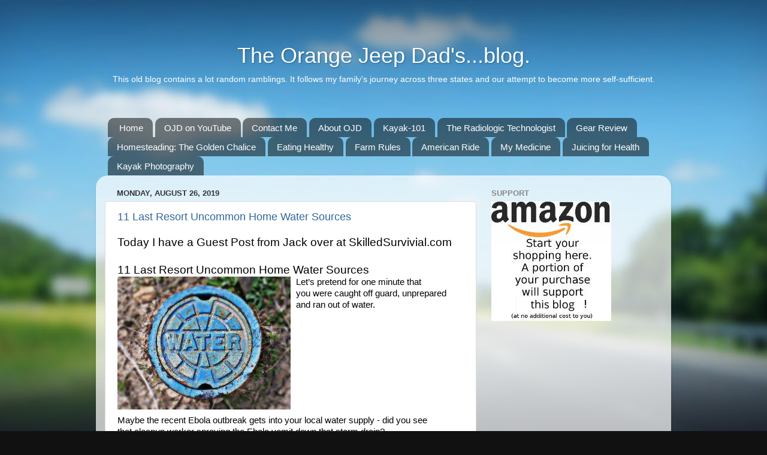

--- FILE ---
content_type: text/html; charset=UTF-8
request_url: https://orangejeepdad.blogspot.com/2019/08/
body_size: 74997
content:
<!DOCTYPE html>
<html class='v2' dir='ltr' lang='en'>
<head>
<link href='https://www.blogger.com/static/v1/widgets/335934321-css_bundle_v2.css' rel='stylesheet' type='text/css'/>
<meta content='width=1100' name='viewport'/>
<meta content='text/html; charset=UTF-8' http-equiv='Content-Type'/>
<meta content='blogger' name='generator'/>
<link href='https://orangejeepdad.blogspot.com/favicon.ico' rel='icon' type='image/x-icon'/>
<link href='https://orangejeepdad.blogspot.com/2019/08/' rel='canonical'/>
<link rel="alternate" type="application/atom+xml" title="The Orange Jeep Dad&#39;s...blog. - Atom" href="https://orangejeepdad.blogspot.com/feeds/posts/default" />
<link rel="alternate" type="application/rss+xml" title="The Orange Jeep Dad&#39;s...blog. - RSS" href="https://orangejeepdad.blogspot.com/feeds/posts/default?alt=rss" />
<link rel="service.post" type="application/atom+xml" title="The Orange Jeep Dad&#39;s...blog. - Atom" href="https://www.blogger.com/feeds/7231305164855240671/posts/default" />
<!--Can't find substitution for tag [blog.ieCssRetrofitLinks]-->
<meta content='https://orangejeepdad.blogspot.com/2019/08/' property='og:url'/>
<meta content='The Orange Jeep Dad&#39;s...blog.' property='og:title'/>
<meta content='&lt;center&gt;This old blog contains a lot random ramblings. It follows my family&#39;s journey across three states and our attempt to become more self-sufficient.&lt;/center&gt;' property='og:description'/>
<title>The Orange Jeep Dad's...blog.: 08/01/2019 - 09/01/2019</title>
<style id='page-skin-1' type='text/css'><!--
/*-----------------------------------------------
Blogger Template Style
Name:     Picture Window
Designer: Blogger
URL:      www.blogger.com
----------------------------------------------- */
/* Content
----------------------------------------------- */
body {
font: normal normal 15px Arial, Tahoma, Helvetica, FreeSans, sans-serif;
color: #333333;
background: #111111 url(//themes.googleusercontent.com/image?id=1OACCYOE0-eoTRTfsBuX1NMN9nz599ufI1Jh0CggPFA_sK80AGkIr8pLtYRpNUKPmwtEa) repeat-x fixed top center;
}
html body .region-inner {
min-width: 0;
max-width: 100%;
width: auto;
}
.content-outer {
font-size: 90%;
}
a:link {
text-decoration:none;
color: #336699;
}
a:visited {
text-decoration:none;
color: #6699cc;
}
a:hover {
text-decoration:underline;
color: #33aaff;
}
.content-outer {
background: transparent none repeat scroll top left;
-moz-border-radius: 0;
-webkit-border-radius: 0;
-goog-ms-border-radius: 0;
border-radius: 0;
-moz-box-shadow: 0 0 0 rgba(0, 0, 0, .15);
-webkit-box-shadow: 0 0 0 rgba(0, 0, 0, .15);
-goog-ms-box-shadow: 0 0 0 rgba(0, 0, 0, .15);
box-shadow: 0 0 0 rgba(0, 0, 0, .15);
margin: 20px auto;
}
.content-inner {
padding: 0;
}
/* Header
----------------------------------------------- */
.header-outer {
background: transparent none repeat-x scroll top left;
_background-image: none;
color: #ffffff;
-moz-border-radius: 0;
-webkit-border-radius: 0;
-goog-ms-border-radius: 0;
border-radius: 0;
}
.Header img, .Header #header-inner {
-moz-border-radius: 0;
-webkit-border-radius: 0;
-goog-ms-border-radius: 0;
border-radius: 0;
}
.header-inner .Header .titlewrapper,
.header-inner .Header .descriptionwrapper {
padding-left: 0;
padding-right: 0;
}
.Header h1 {
font: normal normal 36px Arial, Tahoma, Helvetica, FreeSans, sans-serif;
text-shadow: 1px 1px 3px rgba(0, 0, 0, 0.3);
}
.Header h1 a {
color: #ffffff;
}
.Header .description {
font-size: 130%;
}
/* Tabs
----------------------------------------------- */
.tabs-inner {
margin: .5em 20px 0;
padding: 0;
}
.tabs-inner .section {
margin: 0;
}
.tabs-inner .widget ul {
padding: 0;
background: transparent none repeat scroll bottom;
-moz-border-radius: 0;
-webkit-border-radius: 0;
-goog-ms-border-radius: 0;
border-radius: 0;
}
.tabs-inner .widget li {
border: none;
}
.tabs-inner .widget li a {
display: inline-block;
padding: .5em 1em;
margin-right: .25em;
color: #ffffff;
font: normal normal 15px Arial, Tahoma, Helvetica, FreeSans, sans-serif;
-moz-border-radius: 10px 10px 0 0;
-webkit-border-top-left-radius: 10px;
-webkit-border-top-right-radius: 10px;
-goog-ms-border-radius: 10px 10px 0 0;
border-radius: 10px 10px 0 0;
background: transparent url(https://resources.blogblog.com/blogblog/data/1kt/transparent/black50.png) repeat scroll top left;
border-right: 1px solid transparent;
}
.tabs-inner .widget li:first-child a {
padding-left: 1.25em;
-moz-border-radius-topleft: 10px;
-moz-border-radius-bottomleft: 0;
-webkit-border-top-left-radius: 10px;
-webkit-border-bottom-left-radius: 0;
-goog-ms-border-top-left-radius: 10px;
-goog-ms-border-bottom-left-radius: 0;
border-top-left-radius: 10px;
border-bottom-left-radius: 0;
}
.tabs-inner .widget li.selected a,
.tabs-inner .widget li a:hover {
position: relative;
z-index: 1;
background: transparent url(https://resources.blogblog.com/blogblog/data/1kt/transparent/white80.png) repeat scroll bottom;
color: #336699;
-moz-box-shadow: 0 0 3px rgba(0, 0, 0, .15);
-webkit-box-shadow: 0 0 3px rgba(0, 0, 0, .15);
-goog-ms-box-shadow: 0 0 3px rgba(0, 0, 0, .15);
box-shadow: 0 0 3px rgba(0, 0, 0, .15);
}
/* Headings
----------------------------------------------- */
h2 {
font: bold normal 13px Arial, Tahoma, Helvetica, FreeSans, sans-serif;
text-transform: uppercase;
color: #888888;
margin: .5em 0;
}
/* Main
----------------------------------------------- */
.main-outer {
background: transparent url(https://resources.blogblog.com/blogblog/data/1kt/transparent/white80.png) repeat scroll top left;
-moz-border-radius: 20px 20px 0 0;
-webkit-border-top-left-radius: 20px;
-webkit-border-top-right-radius: 20px;
-webkit-border-bottom-left-radius: 0;
-webkit-border-bottom-right-radius: 0;
-goog-ms-border-radius: 20px 20px 0 0;
border-radius: 20px 20px 0 0;
-moz-box-shadow: 0 1px 3px rgba(0, 0, 0, .15);
-webkit-box-shadow: 0 1px 3px rgba(0, 0, 0, .15);
-goog-ms-box-shadow: 0 1px 3px rgba(0, 0, 0, .15);
box-shadow: 0 1px 3px rgba(0, 0, 0, .15);
}
.main-inner {
padding: 15px 20px 20px;
}
.main-inner .column-center-inner {
padding: 0 0;
}
.main-inner .column-left-inner {
padding-left: 0;
}
.main-inner .column-right-inner {
padding-right: 0;
}
/* Posts
----------------------------------------------- */
h3.post-title {
margin: 0;
font: normal normal 18px Arial, Tahoma, Helvetica, FreeSans, sans-serif;
}
.comments h4 {
margin: 1em 0 0;
font: normal normal 18px Arial, Tahoma, Helvetica, FreeSans, sans-serif;
}
.date-header span {
color: #333333;
}
.post-outer {
background-color: #ffffff;
border: solid 1px #dddddd;
-moz-border-radius: 5px;
-webkit-border-radius: 5px;
border-radius: 5px;
-goog-ms-border-radius: 5px;
padding: 15px 20px;
margin: 0 -20px 20px;
}
.post-body {
line-height: 1.4;
font-size: 110%;
position: relative;
}
.post-header {
margin: 0 0 1.5em;
color: #999999;
line-height: 1.6;
}
.post-footer {
margin: .5em 0 0;
color: #999999;
line-height: 1.6;
}
#blog-pager {
font-size: 140%
}
#comments .comment-author {
padding-top: 1.5em;
border-top: dashed 1px #ccc;
border-top: dashed 1px rgba(128, 128, 128, .5);
background-position: 0 1.5em;
}
#comments .comment-author:first-child {
padding-top: 0;
border-top: none;
}
.avatar-image-container {
margin: .2em 0 0;
}
/* Comments
----------------------------------------------- */
.comments .comments-content .icon.blog-author {
background-repeat: no-repeat;
background-image: url([data-uri]);
}
.comments .comments-content .loadmore a {
border-top: 1px solid #33aaff;
border-bottom: 1px solid #33aaff;
}
.comments .continue {
border-top: 2px solid #33aaff;
}
/* Widgets
----------------------------------------------- */
.widget ul, .widget #ArchiveList ul.flat {
padding: 0;
list-style: none;
}
.widget ul li, .widget #ArchiveList ul.flat li {
border-top: dashed 1px #ccc;
border-top: dashed 1px rgba(128, 128, 128, .5);
}
.widget ul li:first-child, .widget #ArchiveList ul.flat li:first-child {
border-top: none;
}
.widget .post-body ul {
list-style: disc;
}
.widget .post-body ul li {
border: none;
}
/* Footer
----------------------------------------------- */
.footer-outer {
color:#cccccc;
background: transparent url(https://resources.blogblog.com/blogblog/data/1kt/transparent/black50.png) repeat scroll top left;
-moz-border-radius: 0 0 20px 20px;
-webkit-border-top-left-radius: 0;
-webkit-border-top-right-radius: 0;
-webkit-border-bottom-left-radius: 20px;
-webkit-border-bottom-right-radius: 20px;
-goog-ms-border-radius: 0 0 20px 20px;
border-radius: 0 0 20px 20px;
-moz-box-shadow: 0 1px 3px rgba(0, 0, 0, .15);
-webkit-box-shadow: 0 1px 3px rgba(0, 0, 0, .15);
-goog-ms-box-shadow: 0 1px 3px rgba(0, 0, 0, .15);
box-shadow: 0 1px 3px rgba(0, 0, 0, .15);
}
.footer-inner {
padding: 10px 20px 20px;
}
.footer-outer a {
color: #99ccee;
}
.footer-outer a:visited {
color: #77aaee;
}
.footer-outer a:hover {
color: #33aaff;
}
.footer-outer .widget h2 {
color: #aaaaaa;
}
/* Mobile
----------------------------------------------- */
html body.mobile {
height: auto;
}
html body.mobile {
min-height: 480px;
background-size: 100% auto;
}
.mobile .body-fauxcolumn-outer {
background: transparent none repeat scroll top left;
}
html .mobile .mobile-date-outer, html .mobile .blog-pager {
border-bottom: none;
background: transparent url(https://resources.blogblog.com/blogblog/data/1kt/transparent/white80.png) repeat scroll top left;
margin-bottom: 10px;
}
.mobile .date-outer {
background: transparent url(https://resources.blogblog.com/blogblog/data/1kt/transparent/white80.png) repeat scroll top left;
}
.mobile .header-outer, .mobile .main-outer,
.mobile .post-outer, .mobile .footer-outer {
-moz-border-radius: 0;
-webkit-border-radius: 0;
-goog-ms-border-radius: 0;
border-radius: 0;
}
.mobile .content-outer,
.mobile .main-outer,
.mobile .post-outer {
background: inherit;
border: none;
}
.mobile .content-outer {
font-size: 100%;
}
.mobile-link-button {
background-color: #336699;
}
.mobile-link-button a:link, .mobile-link-button a:visited {
color: #ffffff;
}
.mobile-index-contents {
color: #333333;
}
.mobile .tabs-inner .PageList .widget-content {
background: transparent url(https://resources.blogblog.com/blogblog/data/1kt/transparent/white80.png) repeat scroll bottom;
color: #336699;
}
.mobile .tabs-inner .PageList .widget-content .pagelist-arrow {
border-left: 1px solid transparent;
}

--></style>
<style id='template-skin-1' type='text/css'><!--
body {
min-width: 960px;
}
.content-outer, .content-fauxcolumn-outer, .region-inner {
min-width: 960px;
max-width: 960px;
_width: 960px;
}
.main-inner .columns {
padding-left: 0;
padding-right: 310px;
}
.main-inner .fauxcolumn-center-outer {
left: 0;
right: 310px;
/* IE6 does not respect left and right together */
_width: expression(this.parentNode.offsetWidth -
parseInt("0") -
parseInt("310px") + 'px');
}
.main-inner .fauxcolumn-left-outer {
width: 0;
}
.main-inner .fauxcolumn-right-outer {
width: 310px;
}
.main-inner .column-left-outer {
width: 0;
right: 100%;
margin-left: -0;
}
.main-inner .column-right-outer {
width: 310px;
margin-right: -310px;
}
#layout {
min-width: 0;
}
#layout .content-outer {
min-width: 0;
width: 800px;
}
#layout .region-inner {
min-width: 0;
width: auto;
}
body#layout div.add_widget {
padding: 8px;
}
body#layout div.add_widget a {
margin-left: 32px;
}
--></style>
<style>
    body {background-image:url(\/\/themes.googleusercontent.com\/image?id=1OACCYOE0-eoTRTfsBuX1NMN9nz599ufI1Jh0CggPFA_sK80AGkIr8pLtYRpNUKPmwtEa);}
    
@media (max-width: 200px) { body {background-image:url(\/\/themes.googleusercontent.com\/image?id=1OACCYOE0-eoTRTfsBuX1NMN9nz599ufI1Jh0CggPFA_sK80AGkIr8pLtYRpNUKPmwtEa&options=w200);}}
@media (max-width: 400px) and (min-width: 201px) { body {background-image:url(\/\/themes.googleusercontent.com\/image?id=1OACCYOE0-eoTRTfsBuX1NMN9nz599ufI1Jh0CggPFA_sK80AGkIr8pLtYRpNUKPmwtEa&options=w400);}}
@media (max-width: 800px) and (min-width: 401px) { body {background-image:url(\/\/themes.googleusercontent.com\/image?id=1OACCYOE0-eoTRTfsBuX1NMN9nz599ufI1Jh0CggPFA_sK80AGkIr8pLtYRpNUKPmwtEa&options=w800);}}
@media (max-width: 1200px) and (min-width: 801px) { body {background-image:url(\/\/themes.googleusercontent.com\/image?id=1OACCYOE0-eoTRTfsBuX1NMN9nz599ufI1Jh0CggPFA_sK80AGkIr8pLtYRpNUKPmwtEa&options=w1200);}}
/* Last tag covers anything over one higher than the previous max-size cap. */
@media (min-width: 1201px) { body {background-image:url(\/\/themes.googleusercontent.com\/image?id=1OACCYOE0-eoTRTfsBuX1NMN9nz599ufI1Jh0CggPFA_sK80AGkIr8pLtYRpNUKPmwtEa&options=w1600);}}
  </style>
<script type='text/javascript'>
        (function(i,s,o,g,r,a,m){i['GoogleAnalyticsObject']=r;i[r]=i[r]||function(){
        (i[r].q=i[r].q||[]).push(arguments)},i[r].l=1*new Date();a=s.createElement(o),
        m=s.getElementsByTagName(o)[0];a.async=1;a.src=g;m.parentNode.insertBefore(a,m)
        })(window,document,'script','https://www.google-analytics.com/analytics.js','ga');
        ga('create', 'UA-138656861-2', 'auto', 'blogger');
        ga('blogger.send', 'pageview');
      </script>
<link href='https://www.blogger.com/dyn-css/authorization.css?targetBlogID=7231305164855240671&amp;zx=84e4fd36-31e9-45e8-a479-5390beed42bc' media='none' onload='if(media!=&#39;all&#39;)media=&#39;all&#39;' rel='stylesheet'/><noscript><link href='https://www.blogger.com/dyn-css/authorization.css?targetBlogID=7231305164855240671&amp;zx=84e4fd36-31e9-45e8-a479-5390beed42bc' rel='stylesheet'/></noscript>
<meta name='google-adsense-platform-account' content='ca-host-pub-1556223355139109'/>
<meta name='google-adsense-platform-domain' content='blogspot.com'/>

<!-- data-ad-client=ca-pub-5565739251946992 -->

</head>
<body class='loading variant-open'>
<div class='navbar no-items section' id='navbar' name='Navbar'>
</div>
<div class='body-fauxcolumns'>
<div class='fauxcolumn-outer body-fauxcolumn-outer'>
<div class='cap-top'>
<div class='cap-left'></div>
<div class='cap-right'></div>
</div>
<div class='fauxborder-left'>
<div class='fauxborder-right'></div>
<div class='fauxcolumn-inner'>
</div>
</div>
<div class='cap-bottom'>
<div class='cap-left'></div>
<div class='cap-right'></div>
</div>
</div>
</div>
<div class='content'>
<div class='content-fauxcolumns'>
<div class='fauxcolumn-outer content-fauxcolumn-outer'>
<div class='cap-top'>
<div class='cap-left'></div>
<div class='cap-right'></div>
</div>
<div class='fauxborder-left'>
<div class='fauxborder-right'></div>
<div class='fauxcolumn-inner'>
</div>
</div>
<div class='cap-bottom'>
<div class='cap-left'></div>
<div class='cap-right'></div>
</div>
</div>
</div>
<div class='content-outer'>
<div class='content-cap-top cap-top'>
<div class='cap-left'></div>
<div class='cap-right'></div>
</div>
<div class='fauxborder-left content-fauxborder-left'>
<div class='fauxborder-right content-fauxborder-right'></div>
<div class='content-inner'>
<header>
<div class='header-outer'>
<div class='header-cap-top cap-top'>
<div class='cap-left'></div>
<div class='cap-right'></div>
</div>
<div class='fauxborder-left header-fauxborder-left'>
<div class='fauxborder-right header-fauxborder-right'></div>
<div class='region-inner header-inner'>
<div class='header section' id='header' name='Header'><div class='widget Header' data-version='1' id='Header1'>
<div id='header-inner'>
<div class='titlewrapper'>
<h1 class='title'>
<a href='https://orangejeepdad.blogspot.com/'>
<center>The Orange Jeep Dad's...blog.</center>
</a>
</h1>
</div>
<div class='descriptionwrapper'>
<p class='description'><span><center>This old blog contains a lot random ramblings. It follows my family's journey across three states and our attempt to become more self-sufficient.</center></span></p>
</div>
</div>
</div></div>
</div>
</div>
<div class='header-cap-bottom cap-bottom'>
<div class='cap-left'></div>
<div class='cap-right'></div>
</div>
</div>
</header>
<div class='tabs-outer'>
<div class='tabs-cap-top cap-top'>
<div class='cap-left'></div>
<div class='cap-right'></div>
</div>
<div class='fauxborder-left tabs-fauxborder-left'>
<div class='fauxborder-right tabs-fauxborder-right'></div>
<div class='region-inner tabs-inner'>
<div class='tabs no-items section' id='crosscol' name='Cross-Column'></div>
<div class='tabs section' id='crosscol-overflow' name='Cross-Column 2'><div class='widget PageList' data-version='1' id='PageList2'>
<h2>Pages</h2>
<div class='widget-content'>
<ul>
<li>
<a href='https://orangejeepdad.blogspot.com/'>Home</a>
</li>
<li>
<a href='https://orangejeepdad.blogspot.com/p/blog-page_16.html'>OJD on YouTube</a>
</li>
<li>
<a href='https://orangejeepdad.blogspot.com/p/contact-me.html'>Contact Me</a>
</li>
<li>
<a href='https://orangejeepdad.blogspot.com/p/hero-of-day.html'>About OJD</a>
</li>
<li>
<a href='http://kayak-101.com'>Kayak-101</a>
</li>
<li>
<a href='http://theradiologictechnologist.com'>The Radiologic Technologist</a>
</li>
<li>
<a href='https://orangejeepdad.blogspot.com/p/gear-review.html'>Gear Review</a>
</li>
<li>
<a href='https://orangejeepdad.blogspot.com/p/blog-page_24.html'>Homesteading: The Golden Chalice</a>
</li>
<li>
<a href='https://orangejeepdad.blogspot.com/p/eating-healthy.html'>Eating Healthy</a>
</li>
<li>
<a href='https://orangejeepdad.blogspot.com/p/farm-rules.html'>Farm Rules</a>
</li>
<li>
<a href='https://orangejeepdad.blogspot.com/p/blog-page.html'>American Ride</a>
</li>
<li>
<a href='https://orangejeepdad.blogspot.com/p/medicine-that-works.html'>My Medicine</a>
</li>
<li>
<a href='https://orangejeepdad.blogspot.com/p/juicing-for-health.html'>Juicing for Health</a>
</li>
<li>
<a href='https://orangejeepdad.blogspot.com/p/kayak-photography.html'>Kayak Photography</a>
</li>
</ul>
<div class='clear'></div>
</div>
</div></div>
</div>
</div>
<div class='tabs-cap-bottom cap-bottom'>
<div class='cap-left'></div>
<div class='cap-right'></div>
</div>
</div>
<div class='main-outer'>
<div class='main-cap-top cap-top'>
<div class='cap-left'></div>
<div class='cap-right'></div>
</div>
<div class='fauxborder-left main-fauxborder-left'>
<div class='fauxborder-right main-fauxborder-right'></div>
<div class='region-inner main-inner'>
<div class='columns fauxcolumns'>
<div class='fauxcolumn-outer fauxcolumn-center-outer'>
<div class='cap-top'>
<div class='cap-left'></div>
<div class='cap-right'></div>
</div>
<div class='fauxborder-left'>
<div class='fauxborder-right'></div>
<div class='fauxcolumn-inner'>
</div>
</div>
<div class='cap-bottom'>
<div class='cap-left'></div>
<div class='cap-right'></div>
</div>
</div>
<div class='fauxcolumn-outer fauxcolumn-left-outer'>
<div class='cap-top'>
<div class='cap-left'></div>
<div class='cap-right'></div>
</div>
<div class='fauxborder-left'>
<div class='fauxborder-right'></div>
<div class='fauxcolumn-inner'>
</div>
</div>
<div class='cap-bottom'>
<div class='cap-left'></div>
<div class='cap-right'></div>
</div>
</div>
<div class='fauxcolumn-outer fauxcolumn-right-outer'>
<div class='cap-top'>
<div class='cap-left'></div>
<div class='cap-right'></div>
</div>
<div class='fauxborder-left'>
<div class='fauxborder-right'></div>
<div class='fauxcolumn-inner'>
</div>
</div>
<div class='cap-bottom'>
<div class='cap-left'></div>
<div class='cap-right'></div>
</div>
</div>
<!-- corrects IE6 width calculation -->
<div class='columns-inner'>
<div class='column-center-outer'>
<div class='column-center-inner'>
<div class='main section' id='main' name='Main'><div class='widget Blog' data-version='1' id='Blog1'>
<div class='blog-posts hfeed'>

          <div class="date-outer">
        
<h2 class='date-header'><span>Monday, August 26, 2019</span></h2>

          <div class="date-posts">
        
<div class='post-outer'>
<div class='post hentry uncustomized-post-template' itemprop='blogPost' itemscope='itemscope' itemtype='http://schema.org/BlogPosting'>
<meta content='7231305164855240671' itemprop='blogId'/>
<meta content='186011298779346229' itemprop='postId'/>
<a name='186011298779346229'></a>
<h3 class='post-title entry-title' itemprop='name'>
<a href='https://orangejeepdad.blogspot.com/2019/08/11-last-resort-uncommon-home-water.html'>11 Last Resort Uncommon Home Water Sources </a>
</h3>
<div class='post-header'>
<div class='post-header-line-1'></div>
</div>
<div class='post-body entry-content' id='post-body-186011298779346229' itemprop='description articleBody'>
<div class="OutlineElement Ltr  BCX0 SCXW152188288" style="-webkit-tap-highlight-color: transparent; -webkit-user-drag: none; background-color: white; clear: both; cursor: text; direction: ltr; font-family: &quot;Segoe UI&quot;, &quot;Segoe UI Web&quot;, Arial, Verdana, sans-serif; font-size: 12px; margin: 0px; overflow: visible; padding: 0px; position: relative; user-select: text;">
<div class="Paragraph SCXW152188288 BCX0" paraeid="{ce1be366-9629-4cb4-a55f-c61cb433a187}{158}" paraid="477735314" style="-webkit-tap-highlight-color: transparent; -webkit-user-drag: none; background-color: transparent; color: windowtext; overflow-wrap: break-word; padding: 0px; user-select: text; vertical-align: baseline;">
<span class="TextRun SCXW152188288 BCX0" data-contrast="auto" lang="EN-US" style="font-family: &quot;hp simplified&quot; , &quot;hp simplified_msfontservice&quot; , sans-serif; font-size: 14pt; line-height: 23.7417px; margin: 0px; padding: 0px;" xml:lang="EN-US">Today I have a Guest Post from Jack over at SkilledSurvivial.com</span></div>
<div class="Paragraph SCXW152188288 BCX0" paraeid="{ce1be366-9629-4cb4-a55f-c61cb433a187}{158}" paraid="477735314" style="-webkit-tap-highlight-color: transparent; -webkit-user-drag: none; background-color: transparent; color: windowtext; overflow-wrap: break-word; padding: 0px; user-select: text; vertical-align: baseline;">
<span class="TextRun SCXW152188288 BCX0" data-contrast="auto" lang="EN-US" style="font-family: &quot;hp simplified&quot; , &quot;hp simplified_msfontservice&quot; , sans-serif; font-size: 14pt; line-height: 23.7417px; margin: 0px; padding: 0px;" xml:lang="EN-US"><br /></span></div>
<div class="Paragraph SCXW152188288 BCX0" paraeid="{ce1be366-9629-4cb4-a55f-c61cb433a187}{158}" paraid="477735314" style="-webkit-tap-highlight-color: transparent; -webkit-user-drag: none; background-color: transparent; color: windowtext; overflow-wrap: break-word; padding: 0px; user-select: text; vertical-align: baseline;">
<span class="TextRun SCXW152188288 BCX0" data-contrast="auto" lang="EN-US" style="font-family: &quot;hp simplified&quot; , &quot;hp simplified_msfontservice&quot; , sans-serif; font-size: 14pt; line-height: 23.7417px; margin: 0px; padding: 0px;" xml:lang="EN-US">11&nbsp;</span><span class="TextRun SCXW152188288 BCX0" data-contrast="auto" lang="EN-US" style="font-family: &quot;hp simplified&quot; , &quot;hp simplified_msfontservice&quot; , sans-serif; font-size: 14pt; line-height: 23.7417px; margin: 0px; padding: 0px;" xml:lang="EN-US">Last Resort&nbsp;</span><span class="TextRun SCXW152188288 BCX0" data-contrast="auto" lang="EN-US" style="font-family: &quot;hp simplified&quot; , &quot;hp simplified_msfontservice&quot; , sans-serif; font-size: 14pt; line-height: 23.7417px; margin: 0px; padding: 0px;" xml:lang="EN-US">Uncommon Home Water Sources</span><span class="TextRun SCXW152188288 BCX0" data-contrast="auto" lang="EN-US" style="font-family: &quot;hp simplified&quot; , &quot;hp simplified_msfontservice&quot; , sans-serif; font-size: 14pt; line-height: 23.7417px; margin: 0px; padding: 0px;" xml:lang="EN-US">&nbsp;</span><span class="EOP SCXW152188288 BCX0" data-ccp-props="{&quot;201341983&quot;:0,&quot;335559739&quot;:160,&quot;335559740&quot;:259}" style="font-family: &quot;hp simplified&quot; , &quot;hp simplified_msfontservice&quot; , sans-serif; font-size: 14pt; line-height: 23.7417px; margin: 0px; padding: 0px;">&nbsp;</span></div>
</div>
<div class="OutlineElement Ltr  BCX0 SCXW152188288" style="-webkit-tap-highlight-color: transparent; -webkit-user-drag: none; background-color: white; clear: both; cursor: text; direction: ltr; font-family: &quot;Segoe UI&quot;, &quot;Segoe UI Web&quot;, Arial, Verdana, sans-serif; font-size: 12px; margin: 0px; overflow: visible; padding: 0px; position: relative; user-select: text;">
<div class="Paragraph SCXW152188288 BCX0" paraeid="{ce1be366-9629-4cb4-a55f-c61cb433a187}{170}" paraid="832516302" style="-webkit-tap-highlight-color: transparent; -webkit-user-drag: none; background-color: transparent; color: windowtext; overflow-wrap: break-word; padding: 0px; user-select: text; vertical-align: baseline;">
<span class="WACImageGroupContainer SCXW152188288 BCX0" style="-webkit-tap-highlight-color: transparent; -webkit-user-drag: none; display: inline-block; float: left; margin: 0px; min-height: 231px; min-width: 298px; padding: 0px; position: relative; user-select: text;"><span class="WACImageContainer AttachedToBeginning DragDrop SCXW152188288 BCX0" role="presentation" style="-webkit-tap-highlight-color: transparent; -webkit-user-drag: none; cursor: default; display: inline-block; height: 228px; left: -3px; margin: 0px; padding: 0px; position: absolute; top: -3px; user-select: text; width: 295px; z-index: 0;"><span aria-hidden="true" class="WACAltTextDescribedBy SCXW152188288 BCX0" id="{64f2a7b5-bc3d-4107-98c7-fc7fda2269fc}{12}" style="-webkit-tap-highlight-color: transparent; -webkit-user-drag: none; margin: 0px; padding: 0px; position: absolute; user-select: text; visibility: hidden; z-index: -100;"></span><img class="WACImage SCXW152188288 BCX0" src="[data-uri]" style="-webkit-tap-highlight-color: transparent; -webkit-user-drag: none; border: none; height: 222px; margin: 1px; padding: 2px; user-select: text; vertical-align: baseline; width: 289px;" unselectable="on" /></span></span><span class="TextRun SCXW152188288 BCX0" data-contrast="auto" lang="EN-US" style="font-family: &quot;hp simplified&quot; , &quot;hp simplified_msfontservice&quot; , sans-serif; font-size: 11pt; line-height: 19.425px; margin: 0px; padding: 0px;" xml:lang="EN-US">Let&#8217;s p</span><span class="TextRun SCXW152188288 BCX0" data-contrast="auto" lang="EN-US" style="font-family: &quot;hp simplified&quot; , &quot;hp simplified_msfontservice&quot; , sans-serif; font-size: 11pt; line-height: 19.425px; margin: 0px; padding: 0px;" xml:lang="EN-US">retend</span><span class="TextRun SCXW152188288 BCX0" data-contrast="auto" lang="EN-US" style="font-family: &quot;hp simplified&quot; , &quot;hp simplified_msfontservice&quot; , sans-serif; font-size: 11pt; line-height: 19.425px; margin: 0px; padding: 0px;" xml:lang="EN-US">&nbsp;for one</span><span class="TextRun SCXW152188288 BCX0" data-contrast="auto" lang="EN-US" style="font-family: &quot;hp simplified&quot; , &quot;hp simplified_msfontservice&quot; , sans-serif; font-size: 11pt; line-height: 19.425px; margin: 0px; padding: 0px;" xml:lang="EN-US">&nbsp;minute</span><span class="TextRun SCXW152188288 BCX0" data-contrast="auto" lang="EN-US" style="font-family: &quot;hp simplified&quot; , &quot;hp simplified_msfontservice&quot; , sans-serif; font-size: 11pt; line-height: 19.425px; margin: 0px; padding: 0px;" xml:lang="EN-US">&nbsp;that you</span><span class="TextRun SCXW152188288 BCX0" data-contrast="auto" lang="EN-US" style="font-family: &quot;hp simplified&quot; , &quot;hp simplified_msfontservice&quot; , sans-serif; font-size: 11pt; line-height: 19.425px; margin: 0px; padding: 0px;" xml:lang="EN-US">&nbsp;were</span><span class="TextRun SCXW152188288 BCX0" data-contrast="auto" lang="EN-US" style="font-family: &quot;hp simplified&quot; , &quot;hp simplified_msfontservice&quot; , sans-serif; font-size: 11pt; line-height: 19.425px; margin: 0px; padding: 0px;" xml:lang="EN-US">&nbsp;caught off guard,</span><span class="TextRun SCXW152188288 BCX0" data-contrast="auto" lang="EN-US" style="font-family: &quot;hp simplified&quot; , &quot;hp simplified_msfontservice&quot; , sans-serif; font-size: 11pt; line-height: 19.425px; margin: 0px; padding: 0px;" xml:lang="EN-US">&nbsp;unprepared and</span><span class="TextRun SCXW152188288 BCX0" data-contrast="auto" lang="EN-US" style="font-family: &quot;hp simplified&quot; , &quot;hp simplified_msfontservice&quot; , sans-serif; font-size: 11pt; line-height: 19.425px; margin: 0px; padding: 0px;" xml:lang="EN-US">&nbsp;ran out of water.&nbsp;&nbsp;</span><span class="EOP SCXW152188288 BCX0" data-ccp-props="{&quot;201341983&quot;:0,&quot;335559739&quot;:160,&quot;335559740&quot;:259}" style="font-family: &quot;hp simplified&quot; , &quot;hp simplified_msfontservice&quot; , sans-serif; font-size: 11pt; line-height: 19.425px; margin: 0px; padding: 0px;">&nbsp;</span></div>
</div>
<div class="OutlineElement Ltr  BCX0 SCXW152188288" style="-webkit-tap-highlight-color: transparent; -webkit-user-drag: none; background-color: white; clear: both; cursor: text; direction: ltr; font-family: &quot;Segoe UI&quot;, &quot;Segoe UI Web&quot;, Arial, Verdana, sans-serif; font-size: 12px; margin: 0px; overflow: visible; padding: 0px; position: relative; user-select: text;">
<div class="Paragraph SCXW152188288 BCX0" paraeid="{ce1be366-9629-4cb4-a55f-c61cb433a187}{193}" paraid="1579320584" style="-webkit-tap-highlight-color: transparent; -webkit-user-drag: none; background-color: transparent; color: windowtext; overflow-wrap: break-word; padding: 0px; user-select: text; vertical-align: baseline;">
<span class="TextRun SCXW152188288 BCX0" data-contrast="auto" lang="EN-US" style="font-family: &quot;hp simplified&quot; , &quot;hp simplified_msfontservice&quot; , sans-serif; font-size: 11pt; line-height: 19.425px; margin: 0px; padding: 0px;" xml:lang="EN-US">Maybe the recent Ebola outbreak get</span><span class="TextRun SCXW152188288 BCX0" data-contrast="auto" lang="EN-US" style="font-family: &quot;hp simplified&quot; , &quot;hp simplified_msfontservice&quot; , sans-serif; font-size: 11pt; line-height: 19.425px; margin: 0px; padding: 0px;" xml:lang="EN-US">s into your local water supply -&nbsp;</span><span class="TextRun SCXW152188288 BCX0" data-contrast="auto" lang="EN-US" style="font-family: &quot;hp simplified&quot; , &quot;hp simplified_msfontservice&quot; , sans-serif; font-size: 11pt; line-height: 19.425px; margin: 0px; padding: 0px;" xml:lang="EN-US">did you see that&nbsp;</span><span class="TextRun SCXW152188288 BCX0" data-contrast="auto" lang="EN-US" style="font-family: &quot;hp simplified&quot; , &quot;hp simplified_msfontservice&quot; , sans-serif; font-size: 11pt; line-height: 19.425px; margin: 0px; padding: 0px;" xml:lang="EN-US">cleanup&nbsp;</span><span class="TextRun SCXW152188288 BCX0" data-contrast="auto" lang="EN-US" style="font-family: &quot;hp simplified&quot; , &quot;hp simplified_msfontservice&quot; , sans-serif; font-size: 11pt; line-height: 19.425px; margin: 0px; padding: 0px;" xml:lang="EN-US">worker spraying the Eb</span><span class="TextRun SCXW152188288 BCX0" data-contrast="auto" lang="EN-US" style="font-family: &quot;hp simplified&quot; , &quot;hp simplified_msfontservice&quot; , sans-serif; font-size: 11pt; line-height: 19.425px; margin: 0px; padding: 0px;" xml:lang="EN-US">ola vomit down that storm drain</span><span class="TextRun SCXW152188288 BCX0" data-contrast="auto" lang="EN-US" style="font-family: &quot;hp simplified&quot; , &quot;hp simplified_msfontservice&quot; , sans-serif; font-size: 11pt; line-height: 19.425px; margin: 0px; padding: 0px;" xml:lang="EN-US">?&nbsp;</span><span class="EOP SCXW152188288 BCX0" data-ccp-props="{&quot;201341983&quot;:0,&quot;335559739&quot;:160,&quot;335559740&quot;:259}" style="font-family: &quot;hp simplified&quot; , &quot;hp simplified_msfontservice&quot; , sans-serif; font-size: 11pt; line-height: 19.425px; margin: 0px; padding: 0px;">&nbsp;</span></div>
<div class="Paragraph SCXW152188288 BCX0" paraeid="{ce1be366-9629-4cb4-a55f-c61cb433a187}{193}" paraid="1579320584" style="-webkit-tap-highlight-color: transparent; -webkit-user-drag: none; background-color: transparent; color: windowtext; overflow-wrap: break-word; padding: 0px; user-select: text; vertical-align: baseline;">
<span class="EOP SCXW152188288 BCX0" data-ccp-props="{&quot;201341983&quot;:0,&quot;335559739&quot;:160,&quot;335559740&quot;:259}" style="font-family: &quot;hp simplified&quot; , &quot;hp simplified_msfontservice&quot; , sans-serif; font-size: 11pt; line-height: 19.425px; margin: 0px; padding: 0px;"><br /></span></div>
</div>
<div class="OutlineElement Ltr SCXW152188288 BCX0" style="-webkit-tap-highlight-color: transparent; -webkit-user-drag: none; background-color: white; clear: both; cursor: text; direction: ltr; font-family: &quot;Segoe UI&quot;, &quot;Segoe UI Web&quot;, Arial, Verdana, sans-serif; font-size: 12px; margin: 0px; overflow: visible; padding: 0px; position: relative; user-select: text;">
<div class="Paragraph SCXW152188288 BCX0" paraeid="{ce1be366-9629-4cb4-a55f-c61cb433a187}{211}" paraid="1240834853" style="-webkit-tap-highlight-color: transparent; -webkit-user-drag: none; background-color: transparent; color: windowtext; overflow-wrap: break-word; padding: 0px; user-select: text; vertical-align: baseline;">
<span class="TextRun SCXW152188288 BCX0" data-contrast="auto" lang="EN-US" style="font-family: &quot;hp simplified&quot; , &quot;hp simplified_msfontservice&quot; , sans-serif; font-size: 11pt; line-height: 19.425px; margin: 0px; padding: 0px;" xml:lang="EN-US">&nbsp;Or maybe there&#8217;s been an extended power failure and the taps have been dry for weeks</span><span class="TextRun SCXW152188288 BCX0" data-contrast="auto" lang="EN-US" style="font-family: &quot;hp simplified&quot; , &quot;hp simplified_msfontservice&quot; , sans-serif; font-size: 11pt; line-height: 19.425px; margin: 0px; padding: 0px;" xml:lang="EN-US">&#8230;</span><span class="TextRun SCXW152188288 BCX0" data-contrast="auto" lang="EN-US" style="font-family: &quot;hp simplified&quot; , &quot;hp simplified_msfontservice&quot; , sans-serif; font-size: 11pt; line-height: 19.425px; margin: 0px; padding: 0px;" xml:lang="EN-US">&nbsp;</span><span class="EOP SCXW152188288 BCX0" data-ccp-props="{&quot;201341983&quot;:0,&quot;335559739&quot;:160,&quot;335559740&quot;:259}" style="font-family: &quot;hp simplified&quot; , &quot;hp simplified_msfontservice&quot; , sans-serif; font-size: 11pt; line-height: 19.425px; margin: 0px; padding: 0px;">&nbsp;</span></div>
</div>
<div class="OutlineElement Ltr SCXW152188288 BCX0" style="-webkit-tap-highlight-color: transparent; -webkit-user-drag: none; background-color: white; clear: both; cursor: text; direction: ltr; font-family: &quot;Segoe UI&quot;, &quot;Segoe UI Web&quot;, Arial, Verdana, sans-serif; font-size: 12px; margin: 0px; overflow: visible; padding: 0px; position: relative; user-select: text;">
<div class="Paragraph SCXW152188288 BCX0" paraeid="{ce1be366-9629-4cb4-a55f-c61cb433a187}{221}" paraid="2015928877" style="-webkit-tap-highlight-color: transparent; -webkit-user-drag: none; background-color: transparent; color: windowtext; overflow-wrap: break-word; padding: 0px; user-select: text; vertical-align: baseline;">
<span class="TextRun SCXW152188288 BCX0" data-contrast="auto" lang="EN-US" style="font-family: &quot;hp simplified&quot; , &quot;hp simplified_msfontservice&quot; , sans-serif; font-size: 11pt; line-height: 19.425px; margin: 0px; padding: 0px;" xml:lang="EN-US">You are&nbsp;</span><span class="TextRun SCXW152188288 BCX0" data-contrast="auto" lang="EN-US" style="font-family: &quot;hp simplified&quot; , &quot;hp simplified_msfontservice&quot; , sans-serif; font-size: 11pt; line-height: 19.425px; margin: 0px; padding: 0px;" xml:lang="EN-US">trapped&nbsp;</span><span class="TextRun SCXW152188288 BCX0" data-contrast="auto" lang="EN-US" style="font-family: &quot;hp simplified&quot; , &quot;hp simplified_msfontservice&quot; , sans-serif; font-size: 11pt; line-height: 19.425px; margin: 0px; padding: 0px;" xml:lang="EN-US">in your home</span><span class="TextRun SCXW152188288 BCX0" data-contrast="auto" lang="EN-US" style="font-family: &quot;hp simplified&quot; , &quot;hp simplified_msfontservice&quot; , sans-serif; font-size: 11pt; line-height: 19.425px; margin: 0px; padding: 0px;" xml:lang="EN-US">&nbsp;with your family, all the&nbsp;</span><span class="TextRun SCXW152188288 BCX0" data-contrast="auto" lang="EN-US" style="font-family: &quot;hp simplified&quot; , &quot;hp simplified_msfontservice&quot; , sans-serif; font-size: 11pt; line-height: 19.425px; margin: 0px; padding: 0px;" xml:lang="EN-US">sur</span><span class="TextRun SCXW152188288 BCX0" data-contrast="auto" lang="EN-US" style="font-family: &quot;hp simplified&quot; , &quot;hp simplified_msfontservice&quot; , sans-serif; font-size: 11pt; line-height: 19.425px; margin: 0px; padding: 0px;" xml:lang="EN-US">vival water has been used up.&nbsp; Now is the time</span><span class="TextRun SCXW152188288 BCX0" data-contrast="auto" lang="EN-US" style="font-family: &quot;hp simplified&quot; , &quot;hp simplified_msfontservice&quot; , sans-serif; font-size: 11pt; line-height: 19.425px; margin: 0px; padding: 0px;" xml:lang="EN-US"><span class="NormalTextRun SCXW152188288 BCX0" style="-webkit-tap-highlight-color: transparent; -webkit-user-drag: none; background-color: inherit; margin: 0px; padding: 0px; user-select: text;">&nbsp;</span></span><span class="TextRun SCXW152188288 BCX0" data-contrast="auto" lang="EN-US" style="font-family: &quot;hp simplified&quot; , &quot;hp simplified_msfontservice&quot; , sans-serif; font-size: 11pt; line-height: 19.425px; margin: 0px; padding: 0px;" xml:lang="EN-US">to&nbsp;</span><span class="TextRun SCXW152188288 BCX0" data-contrast="auto" lang="EN-US" style="font-family: &quot;hp simplified&quot; , &quot;hp simplified_msfontservice&quot; , sans-serif; font-size: 11pt; line-height: 19.425px; margin: 0px; padding: 0px;" xml:lang="EN-US">revert&nbsp;</span><span class="TextRun SCXW152188288 BCX0" data-contrast="auto" lang="EN-US" style="font-family: &quot;hp simplified&quot; , &quot;hp simplified_msfontservice&quot; , sans-serif; font-size: 11pt; line-height: 19.425px; margin: 0px; padding: 0px;" xml:lang="EN-US">to some</span><span class="TextRun SCXW152188288 BCX0" data-contrast="auto" lang="EN-US" style="font-family: &quot;hp simplified&quot; , &quot;hp simplified_msfontservice&quot; , sans-serif; font-size: 11pt; line-height: 19.425px; margin: 0px; padding: 0px;" xml:lang="EN-US"><span class="NormalTextRun SCXW152188288 BCX0" style="-webkit-tap-highlight-color: transparent; -webkit-user-drag: none; background-color: inherit; margin: 0px; padding: 0px; user-select: text;">&nbsp;</span></span><span class="TextRun SCXW152188288 BCX0" data-contrast="auto" lang="EN-US" style="font-family: &quot;hp simplified&quot; , &quot;hp simplified_msfontservice&quot; , sans-serif; font-size: 11pt; line-height: 19.425px; margin: 0px; padding: 0px;" xml:lang="EN-US">uncommon</span><span class="TextRun SCXW152188288 BCX0" data-contrast="auto" lang="EN-US" style="font-family: &quot;hp simplified&quot; , &quot;hp simplified_msfontservice&quot; , sans-serif; font-size: 11pt; line-height: 19.425px; margin: 0px; padding: 0px;" xml:lang="EN-US">&nbsp;methods</span><span class="TextRun SCXW152188288 BCX0" data-contrast="auto" lang="EN-US" style="font-family: &quot;hp simplified&quot; , &quot;hp simplified_msfontservice&quot; , sans-serif; font-size: 11pt; line-height: 19.425px; margin: 0px; padding: 0px;" xml:lang="EN-US">&nbsp;to quench your</span><span class="TextRun SCXW152188288 BCX0" data-contrast="auto" lang="EN-US" style="font-family: &quot;hp simplified&quot; , &quot;hp simplified_msfontservice&quot; , sans-serif; font-size: 11pt; line-height: 19.425px; margin: 0px; padding: 0px;" xml:lang="EN-US">&nbsp;family's</span><span class="TextRun SCXW152188288 BCX0" data-contrast="auto" lang="EN-US" style="font-family: &quot;hp simplified&quot; , &quot;hp simplified_msfontservice&quot; , sans-serif; font-size: 11pt; line-height: 19.425px; margin: 0px; padding: 0px;" xml:lang="EN-US">&nbsp;thirst.</span><span class="EOP SCXW152188288 BCX0" data-ccp-props="{&quot;201341983&quot;:0,&quot;335559739&quot;:160,&quot;335559740&quot;:259}" style="font-family: &quot;hp simplified&quot; , &quot;hp simplified_msfontservice&quot; , sans-serif; font-size: 11pt; line-height: 19.425px; margin: 0px; padding: 0px;">&nbsp;</span></div>
<div class="Paragraph SCXW152188288 BCX0" paraeid="{ce1be366-9629-4cb4-a55f-c61cb433a187}{221}" paraid="2015928877" style="-webkit-tap-highlight-color: transparent; -webkit-user-drag: none; background-color: transparent; color: windowtext; overflow-wrap: break-word; padding: 0px; user-select: text; vertical-align: baseline;">
<span class="EOP SCXW152188288 BCX0" data-ccp-props="{&quot;201341983&quot;:0,&quot;335559739&quot;:160,&quot;335559740&quot;:259}" style="font-family: &quot;hp simplified&quot; , &quot;hp simplified_msfontservice&quot; , sans-serif; font-size: 11pt; line-height: 19.425px; margin: 0px; padding: 0px;"><br /></span></div>
</div>
<div class="OutlineElement Ltr SCXW152188288 BCX0" style="-webkit-tap-highlight-color: transparent; -webkit-user-drag: none; background-color: white; clear: both; cursor: text; direction: ltr; font-family: &quot;Segoe UI&quot;, &quot;Segoe UI Web&quot;, Arial, Verdana, sans-serif; font-size: 12px; margin: 0px; overflow: visible; padding: 0px; position: relative; user-select: text;">
<div class="Paragraph SCXW152188288 BCX0" paraeid="{388ea25f-c471-4658-a840-bba37601a0b8}{2}" paraid="1790133148" style="-webkit-tap-highlight-color: transparent; -webkit-user-drag: none; background-color: transparent; color: windowtext; overflow-wrap: break-word; padding: 0px; user-select: text; vertical-align: baseline;">
<span class="TextRun SCXW152188288 BCX0" data-contrast="auto" lang="EN-US" style="font-family: &quot;hp simplified&quot; , &quot;hp simplified_msfontservice&quot; , sans-serif; font-size: 11pt; line-height: 19.425px; margin: 0px; padding: 0px;" xml:lang="EN-US">These water sources are not</span><span class="TextRun SCXW152188288 BCX0" data-contrast="auto" lang="EN-US" style="font-family: &quot;hp simplified&quot; , &quot;hp simplified_msfontservice&quot; , sans-serif; font-size: 11pt; line-height: 19.425px; margin: 0px; padding: 0px;" xml:lang="EN-US">&nbsp;your first option, but more like</span><span class="TextRun SCXW152188288 BCX0" data-contrast="auto" lang="EN-US" style="font-family: &quot;hp simplified&quot; , &quot;hp simplified_msfontservice&quot; , sans-serif; font-size: 11pt; line-height: 19.425px; margin: 0px; padding: 0px;" xml:lang="EN-US">&nbsp;your</span><span class="TextRun SCXW152188288 BCX0" data-contrast="auto" lang="EN-US" style="font-family: &quot;hp simplified&quot; , &quot;hp simplified_msfontservice&quot; , sans-serif; font-size: 11pt; line-height: 19.425px; margin: 0px; padding: 0px;" xml:lang="EN-US">&nbsp;Plan B.&nbsp;</span><span class="EOP SCXW152188288 BCX0" data-ccp-props="{&quot;201341983&quot;:0,&quot;335559739&quot;:160,&quot;335559740&quot;:259}" style="font-family: &quot;hp simplified&quot; , &quot;hp simplified_msfontservice&quot; , sans-serif; font-size: 11pt; line-height: 19.425px; margin: 0px; padding: 0px;">&nbsp;</span></div>
<div class="Paragraph SCXW152188288 BCX0" paraeid="{388ea25f-c471-4658-a840-bba37601a0b8}{2}" paraid="1790133148" style="-webkit-tap-highlight-color: transparent; -webkit-user-drag: none; background-color: transparent; color: windowtext; overflow-wrap: break-word; padding: 0px; user-select: text; vertical-align: baseline;">
<span class="EOP SCXW152188288 BCX0" data-ccp-props="{&quot;201341983&quot;:0,&quot;335559739&quot;:160,&quot;335559740&quot;:259}" style="font-family: &quot;hp simplified&quot; , &quot;hp simplified_msfontservice&quot; , sans-serif; font-size: 11pt; line-height: 19.425px; margin: 0px; padding: 0px;"><br /></span></div>
</div>
<div class="OutlineElement Ltr SCXW152188288 BCX0" style="-webkit-tap-highlight-color: transparent; -webkit-user-drag: none; background-color: white; clear: both; cursor: text; direction: ltr; font-family: &quot;Segoe UI&quot;, &quot;Segoe UI Web&quot;, Arial, Verdana, sans-serif; font-size: 12px; margin: 0px; overflow: visible; padding: 0px; position: relative; user-select: text;">
<div class="Paragraph SCXW152188288 BCX0" paraeid="{388ea25f-c471-4658-a840-bba37601a0b8}{14}" paraid="1170857150" style="-webkit-tap-highlight-color: transparent; -webkit-user-drag: none; background-color: transparent; color: windowtext; overflow-wrap: break-word; padding: 0px; user-select: text; vertical-align: baseline;">
<span class="TextRun SCXW152188288 BCX0" data-contrast="auto" lang="EN-US" style="font-family: &quot;hp simplified&quot; , &quot;hp simplified_msfontservice&quot; , sans-serif; font-size: 11pt; line-height: 19.425px; margin: 0px; padding: 0px;" xml:lang="EN-US">When implementing Plan B</span><span class="TextRun SCXW152188288 BCX0" data-contrast="auto" lang="EN-US" style="font-family: &quot;hp simplified&quot; , &quot;hp simplified_msfontservice&quot; , sans-serif; font-size: 11pt; line-height: 19.425px; margin: 0px; padding: 0px;" xml:lang="EN-US"><span class="NormalTextRun SCXW152188288 BCX0" style="-webkit-tap-highlight-color: transparent; -webkit-user-drag: none; background-color: inherit; margin: 0px; padding: 0px; user-select: text;">&nbsp;</span></span><span class="TextRun SCXW152188288 BCX0" data-contrast="auto" lang="EN-US" style="font-family: &quot;hp simplified&quot; , &quot;hp simplified_msfontservice&quot; , sans-serif; font-size: 11pt; line-height: 19.425px; margin: 0px; padding: 0px;" xml:lang="EN-US">it&#8217;s not time to get squeamish, it&#8217;s time to survive.</span><span class="EOP SCXW152188288 BCX0" data-ccp-props="{&quot;201341983&quot;:0,&quot;335559739&quot;:160,&quot;335559740&quot;:259}" style="font-family: &quot;hp simplified&quot; , &quot;hp simplified_msfontservice&quot; , sans-serif; font-size: 11pt; line-height: 19.425px; margin: 0px; padding: 0px;">&nbsp;</span></div>
<div class="Paragraph SCXW152188288 BCX0" paraeid="{388ea25f-c471-4658-a840-bba37601a0b8}{14}" paraid="1170857150" style="-webkit-tap-highlight-color: transparent; -webkit-user-drag: none; background-color: transparent; color: windowtext; overflow-wrap: break-word; padding: 0px; user-select: text; vertical-align: baseline;">
<span class="EOP SCXW152188288 BCX0" data-ccp-props="{&quot;201341983&quot;:0,&quot;335559739&quot;:160,&quot;335559740&quot;:259}" style="font-family: &quot;hp simplified&quot; , &quot;hp simplified_msfontservice&quot; , sans-serif; font-size: 11pt; line-height: 19.425px; margin: 0px; padding: 0px;"><br /></span></div>
</div>
<div class="OutlineElement Ltr SCXW152188288 BCX0" style="-webkit-tap-highlight-color: transparent; -webkit-user-drag: none; background-color: white; clear: both; cursor: text; direction: ltr; font-family: &quot;Segoe UI&quot;, &quot;Segoe UI Web&quot;, Arial, Verdana, sans-serif; font-size: 12px; margin: 0px; overflow: visible; padding: 0px; position: relative; user-select: text;">
<div class="Paragraph SCXW152188288 BCX0" paraeid="{388ea25f-c471-4658-a840-bba37601a0b8}{24}" paraid="2010636202" style="-webkit-tap-highlight-color: transparent; -webkit-user-drag: none; background-color: transparent; color: windowtext; overflow-wrap: break-word; padding: 0px; user-select: text; vertical-align: baseline;">
<span class="TextRun SCXW152188288 BCX0" data-contrast="auto" lang="EN-US" style="font-family: &quot;hp simplified&quot; , &quot;hp simplified_msfontservice&quot; , sans-serif; font-size: 11pt; line-height: 19.425px; margin: 0px; padding: 0px;" xml:lang="EN-US">I</span><span class="TextRun SCXW152188288 BCX0" data-contrast="auto" lang="EN-US" style="font-family: &quot;hp simplified&quot; , &quot;hp simplified_msfontservice&quot; , sans-serif; font-size: 11pt; line-height: 19.425px; margin: 0px; padding: 0px;" xml:lang="EN-US"><span class="NormalTextRun SCXW152188288 BCX0" style="-webkit-tap-highlight-color: transparent; -webkit-user-drag: none; background-color: inherit; margin: 0px; padding: 0px; user-select: text;">&nbsp;</span></span><span class="TextRun SCXW152188288 BCX0" data-contrast="auto" lang="EN-US" style="font-family: &quot;hp simplified&quot; , &quot;hp simplified_msfontservice&quot; , sans-serif; font-size: 11pt; line-height: 19.425px; margin: 0px; padding: 0px;" xml:lang="EN-US">list these uncommon sources&nbsp;</span><span class="TextRun SCXW152188288 BCX0" data-contrast="auto" lang="EN-US" style="font-family: &quot;hp simplified&quot; , &quot;hp simplified_msfontservice&quot; , sans-serif; font-size: 11pt; line-height: 19.425px; margin: 0px; padding: 0px;" xml:lang="EN-US">from safe to questionable,&nbsp;</span><span class="TextRun SCXW152188288 BCX0" data-contrast="auto" lang="EN-US" style="font-family: &quot;hp simplified&quot; , &quot;hp simplified_msfontservice&quot; , sans-serif; font-size: 11pt; line-height: 19.425px; margin: 0px; padding: 0px;" xml:lang="EN-US">based solely upon my&nbsp;</span><span class="TextRun SCXW152188288 BCX0" data-contrast="auto" lang="EN-US" style="font-family: &quot;hp simplified&quot; , &quot;hp simplified_msfontservice&quot; , sans-serif; font-size: 11pt; line-height: 19.425px; margin: 0px; padding: 0px;" xml:lang="EN-US">opinion</span><span class="TextRun SCXW152188288 BCX0" data-contrast="auto" lang="EN-US" style="font-family: &quot;hp simplified&quot; , &quot;hp simplified_msfontservice&quot; , sans-serif; font-size: 11pt; line-height: 19.425px; margin: 0px; padding: 0px;" xml:lang="EN-US">&nbsp;and personal experience</span><span class="TextRun SCXW152188288 BCX0" data-contrast="auto" lang="EN-US" style="font-family: &quot;hp simplified&quot; , &quot;hp simplified_msfontservice&quot; , sans-serif; font-size: 11pt; line-height: 19.425px; margin: 0px; padding: 0px;" xml:lang="EN-US">.&nbsp; However, each sources relative safety must be personally assessed dependi</span><span class="TextRun SCXW152188288 BCX0" data-contrast="auto" lang="EN-US" style="font-family: &quot;hp simplified&quot; , &quot;hp simplified_msfontservice&quot; , sans-serif; font-size: 11pt; line-height: 19.425px; margin: 0px; padding: 0px;" xml:lang="EN-US">ng upon your specific situation and most of these sources can be purified and treated.</span><span class="EOP SCXW152188288 BCX0" data-ccp-props="{&quot;201341983&quot;:0,&quot;335559739&quot;:160,&quot;335559740&quot;:259}" style="font-family: &quot;hp simplified&quot; , &quot;hp simplified_msfontservice&quot; , sans-serif; font-size: 11pt; line-height: 19.425px; margin: 0px; padding: 0px;">&nbsp;</span></div>
<div class="Paragraph SCXW152188288 BCX0" paraeid="{388ea25f-c471-4658-a840-bba37601a0b8}{24}" paraid="2010636202" style="-webkit-tap-highlight-color: transparent; -webkit-user-drag: none; background-color: transparent; color: windowtext; overflow-wrap: break-word; padding: 0px; user-select: text; vertical-align: baseline;">
<span class="EOP SCXW152188288 BCX0" data-ccp-props="{&quot;201341983&quot;:0,&quot;335559739&quot;:160,&quot;335559740&quot;:259}" style="font-family: &quot;hp simplified&quot; , &quot;hp simplified_msfontservice&quot; , sans-serif; font-size: 11pt; line-height: 19.425px; margin: 0px; padding: 0px;"><br /></span></div>
</div>
<div class="OutlineElement Ltr SCXW152188288 BCX0" style="-webkit-tap-highlight-color: transparent; -webkit-user-drag: none; background-color: white; clear: both; cursor: text; direction: ltr; font-family: &quot;Segoe UI&quot;, &quot;Segoe UI Web&quot;, Arial, Verdana, sans-serif; font-size: 12px; margin: 0px; overflow: visible; padding: 0px; position: relative; user-select: text;">
<div class="Paragraph SCXW152188288 BCX0" paraeid="{388ea25f-c471-4658-a840-bba37601a0b8}{46}" paraid="1380004531" style="-webkit-tap-highlight-color: transparent; -webkit-user-drag: none; background-color: transparent; color: windowtext; overflow-wrap: break-word; padding: 0px; user-select: text; vertical-align: baseline;">
<span class="TextRun SCXW152188288 BCX0" data-contrast="auto" lang="EN-US" style="font-family: &quot;hp simplified&quot; , &quot;hp simplified_msfontservice&quot; , sans-serif; font-size: 11pt; font-weight: bold; line-height: 19.425px; margin: 0px; padding: 0px;" xml:lang="EN-US">1 -&nbsp;</span><span class="TextRun SCXW152188288 BCX0" data-contrast="auto" lang="EN-US" style="font-family: &quot;hp simplified&quot; , &quot;hp simplified_msfontservice&quot; , sans-serif; font-size: 11pt; font-weight: bold; line-height: 19.425px; margin: 0px; padding: 0px;" xml:lang="EN-US">Melted Ice Cubes / Freezer Build Up</span><span class="EOP SCXW152188288 BCX0" data-ccp-props="{&quot;201341983&quot;:0,&quot;335559739&quot;:160,&quot;335559740&quot;:259}" style="font-family: &quot;hp simplified&quot; , &quot;hp simplified_msfontservice&quot; , sans-serif; font-size: 11pt; line-height: 19.425px; margin: 0px; padding: 0px;">&nbsp;</span></div>
<div class="Paragraph SCXW152188288 BCX0" paraeid="{388ea25f-c471-4658-a840-bba37601a0b8}{46}" paraid="1380004531" style="-webkit-tap-highlight-color: transparent; -webkit-user-drag: none; background-color: transparent; color: windowtext; overflow-wrap: break-word; padding: 0px; user-select: text; vertical-align: baseline;">
<span class="EOP SCXW152188288 BCX0" data-ccp-props="{&quot;201341983&quot;:0,&quot;335559739&quot;:160,&quot;335559740&quot;:259}" style="font-family: &quot;hp simplified&quot; , &quot;hp simplified_msfontservice&quot; , sans-serif; font-size: 11pt; line-height: 19.425px; margin: 0px; padding: 0px;"><br /></span></div>
</div>
<div class="OutlineElement Ltr SCXW152188288 BCX0" style="-webkit-tap-highlight-color: transparent; -webkit-user-drag: none; background-color: white; clear: both; cursor: text; direction: ltr; font-family: &quot;Segoe UI&quot;, &quot;Segoe UI Web&quot;, Arial, Verdana, sans-serif; font-size: 12px; margin: 0px; overflow: visible; padding: 0px; position: relative; user-select: text;">
<div class="Paragraph SCXW152188288 BCX0" paraeid="{388ea25f-c471-4658-a840-bba37601a0b8}{54}" paraid="1223899374" style="-webkit-tap-highlight-color: transparent; -webkit-user-drag: none; background-color: transparent; color: windowtext; overflow-wrap: break-word; padding: 0px; user-select: text; vertical-align: baseline;">
<span class="TextRun SCXW152188288 BCX0" data-contrast="auto" lang="EN-US" style="font-family: &quot;hp simplified&quot; , &quot;hp simplified_msfontservice&quot; , sans-serif; font-size: 11pt; line-height: 19.425px; margin: 0px; padding: 0px;" xml:lang="EN-US">In a Plan B survival scenario</span><span class="TextRun SCXW152188288 BCX0" data-contrast="auto" lang="EN-US" style="font-family: &quot;hp simplified&quot; , &quot;hp simplified_msfontservice&quot; , sans-serif; font-size: 11pt; line-height: 19.425px; margin: 0px; padding: 0px;" xml:lang="EN-US">, when you need&nbsp;</span><span class="TextRun SCXW152188288 BCX0" data-contrast="auto" lang="EN-US" style="font-family: &quot;hp simplified&quot; , &quot;hp simplified_msfontservice&quot; , sans-serif; font-size: 11pt; line-height: 19.425px; margin: 0px; padding: 0px;" xml:lang="EN-US">water</span><span class="TextRun SCXW152188288 BCX0" data-contrast="auto" lang="EN-US" style="font-family: &quot;hp simplified&quot; , &quot;hp simplified_msfontservice&quot; , sans-serif; font-size: 11pt; line-height: 19.425px; margin: 0px; padding: 0px;" xml:lang="EN-US">&nbsp;desperately</span><span class="TextRun SCXW152188288 BCX0" data-contrast="auto" lang="EN-US" style="font-family: &quot;hp simplified&quot; , &quot;hp simplified_msfontservice&quot; , sans-serif; font-size: 11pt; line-height: 19.425px; margin: 0px; padding: 0px;" xml:lang="EN-US">, don&#8217;t expect to have the luxuries of&nbsp;</span><span class="TextRun SCXW152188288 BCX0" data-contrast="auto" lang="EN-US" style="font-family: &quot;hp simplified&quot; , &quot;hp simplified_msfontservice&quot; , sans-serif; font-size: 11pt; line-height: 19.425px; margin: 0px; padding: 0px;" xml:lang="EN-US">grid power.&nbsp;&nbsp;</span><span class="EOP SCXW152188288 BCX0" data-ccp-props="{&quot;201341983&quot;:0,&quot;335559739&quot;:160,&quot;335559740&quot;:259}" style="font-family: &quot;hp simplified&quot; , &quot;hp simplified_msfontservice&quot; , sans-serif; font-size: 11pt; line-height: 19.425px; margin: 0px; padding: 0px;">&nbsp;</span></div>
<div class="Paragraph SCXW152188288 BCX0" paraeid="{388ea25f-c471-4658-a840-bba37601a0b8}{54}" paraid="1223899374" style="-webkit-tap-highlight-color: transparent; -webkit-user-drag: none; background-color: transparent; color: windowtext; overflow-wrap: break-word; padding: 0px; user-select: text; vertical-align: baseline;">
<span class="EOP SCXW152188288 BCX0" data-ccp-props="{&quot;201341983&quot;:0,&quot;335559739&quot;:160,&quot;335559740&quot;:259}" style="font-family: &quot;hp simplified&quot; , &quot;hp simplified_msfontservice&quot; , sans-serif; font-size: 11pt; line-height: 19.425px; margin: 0px; padding: 0px;"><br /></span></div>
</div>
<div class="OutlineElement Ltr SCXW152188288 BCX0" style="-webkit-tap-highlight-color: transparent; -webkit-user-drag: none; background-color: white; clear: both; cursor: text; direction: ltr; font-family: &quot;Segoe UI&quot;, &quot;Segoe UI Web&quot;, Arial, Verdana, sans-serif; font-size: 12px; margin: 0px; overflow: visible; padding: 0px; position: relative; user-select: text;">
<div class="Paragraph SCXW152188288 BCX0" paraeid="{388ea25f-c471-4658-a840-bba37601a0b8}{70}" paraid="1886102535" style="-webkit-tap-highlight-color: transparent; -webkit-user-drag: none; background-color: transparent; color: windowtext; overflow-wrap: break-word; padding: 0px; user-select: text; vertical-align: baseline;">
<span class="TextRun SCXW152188288 BCX0" data-contrast="auto" lang="EN-US" style="font-family: &quot;hp simplified&quot; , &quot;hp simplified_msfontservice&quot; , sans-serif; font-size: 11pt; line-height: 19.425px; margin: 0px; padding: 0px;" xml:lang="EN-US">Your ice and freezer build-up will melt&nbsp;</span><span class="TextRun SCXW152188288 BCX0" data-contrast="auto" lang="EN-US" style="font-family: &quot;hp simplified&quot; , &quot;hp simplified_msfontservice&quot; , sans-serif; font-size: 11pt; line-height: 19.425px; margin: 0px; padding: 0px;" xml:lang="EN-US">quickly&nbsp;</span><span class="TextRun SCXW152188288 BCX0" data-contrast="auto" lang="EN-US" style="font-family: &quot;hp simplified&quot; , &quot;hp simplified_msfontservice&quot; , sans-serif; font-size: 11pt; line-height: 19.425px; margin: 0px; padding: 0px;" xml:lang="EN-US">and if you are smart</span><span class="TextRun SCXW152188288 BCX0" data-contrast="auto" lang="EN-US" style="font-family: &quot;hp simplified&quot; , &quot;hp simplified_msfontservice&quot; , sans-serif; font-size: 11pt; line-height: 19.425px; margin: 0px; padding: 0px;" xml:lang="EN-US">,</span><span class="TextRun SCXW152188288 BCX0" data-contrast="auto" lang="EN-US" style="font-family: &quot;hp simplified&quot; , &quot;hp simplified_msfontservice&quot; , sans-serif; font-size: 11pt; line-height: 19.425px; margin: 0px; padding: 0px;" xml:lang="EN-US">&nbsp;you will get that</span><span class="TextRun SCXW152188288 BCX0" data-contrast="auto" lang="EN-US" style="font-family: &quot;hp simplified&quot; , &quot;hp simplified_msfontservice&quot; , sans-serif; font-size: 11pt; line-height: 19.425px; margin: 0px; padding: 0px;" xml:lang="EN-US">&nbsp;frozen H2O into a bucket</span><span class="TextRun SCXW152188288 BCX0" data-contrast="auto" lang="EN-US" style="font-family: &quot;hp simplified&quot; , &quot;hp simplified_msfontservice&quot; , sans-serif; font-size: 11pt; line-height: 19.425px; margin: 0px; padding: 0px;" xml:lang="EN-US">.&nbsp;&nbsp;</span><span class="TextRun SCXW152188288 BCX0" data-contrast="auto" lang="EN-US" style="font-family: &quot;hp simplified&quot; , &quot;hp simplified_msfontservice&quot; , sans-serif; font-size: 11pt; line-height: 19.425px; margin: 0px; padding: 0px;" xml:lang="EN-US">I recommend doing this early in all</span><span class="TextRun SCXW152188288 BCX0" data-contrast="auto" lang="EN-US" style="font-family: &quot;hp simplified&quot; , &quot;hp simplified_msfontservice&quot; , sans-serif; font-size: 11pt; line-height: 19.425px; margin: 0px; padding: 0px;" xml:lang="EN-US">&nbsp;power loss</span><span class="TextRun SCXW152188288 BCX0" data-contrast="auto" lang="EN-US" style="font-family: &quot;hp simplified&quot; , &quot;hp simplified_msfontservice&quot; , sans-serif; font-size: 11pt; line-height: 19.425px; margin: 0px; padding: 0px;" xml:lang="EN-US">&nbsp;situations</span><span class="TextRun SCXW152188288 BCX0" data-contrast="auto" lang="EN-US" style="font-family: &quot;hp simplified&quot; , &quot;hp simplified_msfontservice&quot; , sans-serif; font-size: 11pt; line-height: 19.425px; margin: 0px; padding: 0px;" xml:lang="EN-US">, Just In Case.</span><span class="EOP SCXW152188288 BCX0" data-ccp-props="{&quot;201341983&quot;:0,&quot;335559739&quot;:160,&quot;335559740&quot;:259}" style="font-family: &quot;hp simplified&quot; , &quot;hp simplified_msfontservice&quot; , sans-serif; font-size: 11pt; line-height: 19.425px; margin: 0px; padding: 0px;">&nbsp;</span></div>
<div class="Paragraph SCXW152188288 BCX0" paraeid="{388ea25f-c471-4658-a840-bba37601a0b8}{70}" paraid="1886102535" style="-webkit-tap-highlight-color: transparent; -webkit-user-drag: none; background-color: transparent; color: windowtext; overflow-wrap: break-word; padding: 0px; user-select: text; vertical-align: baseline;">
<span class="EOP SCXW152188288 BCX0" data-ccp-props="{&quot;201341983&quot;:0,&quot;335559739&quot;:160,&quot;335559740&quot;:259}" style="font-family: &quot;hp simplified&quot; , &quot;hp simplified_msfontservice&quot; , sans-serif; font-size: 11pt; line-height: 19.425px; margin: 0px; padding: 0px;"><br /></span></div>
</div>
<div class="OutlineElement Ltr SCXW152188288 BCX0" style="-webkit-tap-highlight-color: transparent; -webkit-user-drag: none; background-color: white; clear: both; cursor: text; direction: ltr; font-family: &quot;Segoe UI&quot;, &quot;Segoe UI Web&quot;, Arial, Verdana, sans-serif; font-size: 12px; margin: 0px; overflow: visible; padding: 0px; position: relative; user-select: text;">
<div class="Paragraph SCXW152188288 BCX0" paraeid="{388ea25f-c471-4658-a840-bba37601a0b8}{96}" paraid="423115506" style="-webkit-tap-highlight-color: transparent; -webkit-user-drag: none; background-color: transparent; color: windowtext; overflow-wrap: break-word; padding: 0px; user-select: text; vertical-align: baseline;">
<span class="TextRun SCXW152188288 BCX0" data-contrast="auto" lang="EN-US" style="font-family: &quot;hp simplified&quot; , &quot;hp simplified_msfontservice&quot; , sans-serif; font-size: 11pt; font-weight: bold; line-height: 19.425px; margin: 0px; padding: 0px;" xml:lang="EN-US">2 -&nbsp;</span><span class="TextRun SCXW152188288 BCX0" data-contrast="auto" lang="EN-US" style="font-family: &quot;hp simplified&quot; , &quot;hp simplified_msfontservice&quot; , sans-serif; font-size: 11pt; font-weight: bold; line-height: 19.425px; margin: 0px; padding: 0px;" xml:lang="EN-US">How About&nbsp;</span><span class="TextRun SCXW152188288 BCX0" data-contrast="auto" lang="EN-US" style="font-family: &quot;hp simplified&quot; , &quot;hp simplified_msfontservice&quot; , sans-serif; font-size: 11pt; font-weight: bold; line-height: 19.425px; margin: 0px; padding: 0px;" xml:lang="EN-US">Your</span><span class="TextRun SCXW152188288 BCX0" data-contrast="auto" lang="EN-US" style="font-family: &quot;hp simplified&quot; , &quot;hp simplified_msfontservice&quot; , sans-serif; font-size: 11pt; font-weight: bold; line-height: 19.425px; margin: 0px; padding: 0px;" xml:lang="EN-US"><span class="NormalTextRun SCXW152188288 BCX0" style="-webkit-tap-highlight-color: transparent; -webkit-user-drag: none; background-color: inherit; margin: 0px; padding: 0px; user-select: text;">&nbsp;</span></span><span class="TextRun SCXW152188288 BCX0" data-contrast="auto" lang="EN-US" style="font-family: &quot;hp simplified&quot; , &quot;hp simplified_msfontservice&quot; , sans-serif; font-size: 11pt; font-weight: bold; line-height: 19.425px; margin: 0px; padding: 0px;" xml:lang="EN-US">Water Heater</span><span class="TextRun SCXW152188288 BCX0" data-contrast="auto" lang="EN-US" style="font-family: &quot;hp simplified&quot; , &quot;hp simplified_msfontservice&quot; , sans-serif; font-size: 11pt; font-weight: bold; line-height: 19.425px; margin: 0px; padding: 0px;" xml:lang="EN-US">?</span><span class="EOP SCXW152188288 BCX0" data-ccp-props="{&quot;201341983&quot;:0,&quot;335559739&quot;:160,&quot;335559740&quot;:259}" style="font-family: &quot;hp simplified&quot; , &quot;hp simplified_msfontservice&quot; , sans-serif; font-size: 11pt; line-height: 19.425px; margin: 0px; padding: 0px;">&nbsp;</span></div>
<div class="Paragraph SCXW152188288 BCX0" paraeid="{388ea25f-c471-4658-a840-bba37601a0b8}{96}" paraid="423115506" style="-webkit-tap-highlight-color: transparent; -webkit-user-drag: none; background-color: transparent; color: windowtext; overflow-wrap: break-word; padding: 0px; user-select: text; vertical-align: baseline;">
<span class="EOP SCXW152188288 BCX0" data-ccp-props="{&quot;201341983&quot;:0,&quot;335559739&quot;:160,&quot;335559740&quot;:259}" style="font-family: &quot;hp simplified&quot; , &quot;hp simplified_msfontservice&quot; , sans-serif; font-size: 11pt; line-height: 19.425px; margin: 0px; padding: 0px;"><br /></span></div>
</div>
<div class="OutlineElement Ltr SCXW152188288 BCX0" style="-webkit-tap-highlight-color: transparent; -webkit-user-drag: none; background-color: white; clear: both; cursor: text; direction: ltr; font-family: &quot;Segoe UI&quot;, &quot;Segoe UI Web&quot;, Arial, Verdana, sans-serif; font-size: 12px; margin: 0px; overflow: visible; padding: 0px; position: relative; user-select: text;">
<div class="Paragraph SCXW152188288 BCX0" paraeid="{388ea25f-c471-4658-a840-bba37601a0b8}{112}" paraid="1109639735" style="-webkit-tap-highlight-color: transparent; -webkit-user-drag: none; background-color: transparent; color: windowtext; overflow-wrap: break-word; padding: 0px; user-select: text; vertical-align: baseline;">
<span class="TextRun SCXW152188288 BCX0" data-contrast="auto" lang="EN-US" style="font-family: &quot;hp simplified&quot; , &quot;hp simplified_msfontservice&quot; , sans-serif; font-size: 11pt; line-height: 19.425px; margin: 0px; padding: 0px;" xml:lang="EN-US">A</span><span class="TextRun SCXW152188288 BCX0" data-contrast="auto" lang="EN-US" style="font-family: &quot;hp simplified&quot; , &quot;hp simplified_msfontservice&quot; , sans-serif; font-size: 11pt; line-height: 19.425px; margin: 0px; padding: 0px;" xml:lang="EN-US">&nbsp;large</span><span class="TextRun SCXW152188288 BCX0" data-contrast="auto" lang="EN-US" style="font-family: &quot;hp simplified&quot; , &quot;hp simplified_msfontservice&quot; , sans-serif; font-size: 11pt; line-height: 19.425px; margin: 0px; padding: 0px;" xml:lang="EN-US">&nbsp;full</span><span class="TextRun SCXW152188288 BCX0" data-contrast="auto" lang="EN-US" style="font-family: &quot;hp simplified&quot; , &quot;hp simplified_msfontservice&quot; , sans-serif; font-size: 11pt; line-height: 19.425px; margin: 0px; padding: 0px;" xml:lang="EN-US">&nbsp;reservoir of&nbsp;</span><span class="TextRun SCXW152188288 BCX0" data-contrast="auto" lang="EN-US" style="font-family: &quot;hp simplified&quot; , &quot;hp simplified_msfontservice&quot; , sans-serif; font-size: 11pt; line-height: 19.425px; margin: 0px; padding: 0px;" xml:lang="EN-US">city water&#8230;.</span><span class="TextRun SCXW152188288 BCX0" data-contrast="auto" lang="EN-US" style="font-family: &quot;hp simplified&quot; , &quot;hp simplified_msfontservice&quot; , sans-serif; font-size: 11pt; line-height: 19.425px; margin: 0px; padding: 0px;" xml:lang="EN-US">&nbsp;a&nbsp;</span><span class="TextRun SCXW152188288 BCX0" data-contrast="auto" lang="EN-US" style="font-family: &quot;hp simplified&quot; , &quot;hp simplified_msfontservice&quot; , sans-serif; font-size: 11pt; line-height: 19.425px; margin: 0px; padding: 0px;" xml:lang="EN-US">perfect</span><span class="TextRun SCXW152188288 BCX0" data-contrast="auto" lang="EN-US" style="font-family: &quot;hp simplified&quot; , &quot;hp simplified_msfontservice&quot; , sans-serif; font-size: 11pt; line-height: 19.425px; margin: 0px; padding: 0px;" xml:lang="EN-US">&nbsp;Plan B solution</span><span class="TextRun SCXW152188288 BCX0" data-contrast="auto" lang="EN-US" style="font-family: &quot;hp simplified&quot; , &quot;hp simplified_msfontservice&quot; , sans-serif; font-size: 11pt; line-height: 19.425px; margin: 0px; padding: 0px;" xml:lang="EN-US">.</span><span class="EOP SCXW152188288 BCX0" data-ccp-props="{&quot;201341983&quot;:0,&quot;335559739&quot;:160,&quot;335559740&quot;:259}" style="font-family: &quot;hp simplified&quot; , &quot;hp simplified_msfontservice&quot; , sans-serif; font-size: 11pt; line-height: 19.425px; margin: 0px; padding: 0px;">&nbsp;</span></div>
<div class="Paragraph SCXW152188288 BCX0" paraeid="{388ea25f-c471-4658-a840-bba37601a0b8}{112}" paraid="1109639735" style="-webkit-tap-highlight-color: transparent; -webkit-user-drag: none; background-color: transparent; color: windowtext; overflow-wrap: break-word; padding: 0px; user-select: text; vertical-align: baseline;">
<span class="EOP SCXW152188288 BCX0" data-ccp-props="{&quot;201341983&quot;:0,&quot;335559739&quot;:160,&quot;335559740&quot;:259}" style="font-family: &quot;hp simplified&quot; , &quot;hp simplified_msfontservice&quot; , sans-serif; font-size: 11pt; line-height: 19.425px; margin: 0px; padding: 0px;"><br /></span></div>
</div>
<div class="OutlineElement Ltr SCXW152188288 BCX0" style="-webkit-tap-highlight-color: transparent; -webkit-user-drag: none; background-color: white; clear: both; cursor: text; direction: ltr; font-family: &quot;Segoe UI&quot;, &quot;Segoe UI Web&quot;, Arial, Verdana, sans-serif; font-size: 12px; margin: 0px; overflow: visible; padding: 0px; position: relative; user-select: text;">
<div class="Paragraph SCXW152188288 BCX0" paraeid="{388ea25f-c471-4658-a840-bba37601a0b8}{134}" paraid="1468231912" style="-webkit-tap-highlight-color: transparent; -webkit-user-drag: none; background-color: transparent; color: windowtext; overflow-wrap: break-word; padding: 0px; user-select: text; vertical-align: baseline;">
<span class="TextRun SCXW152188288 BCX0" data-contrast="auto" lang="EN-US" style="font-family: &quot;hp simplified&quot; , &quot;hp simplified_msfontservice&quot; , sans-serif; font-size: 11pt; font-weight: bold; line-height: 19.425px; margin: 0px; padding: 0px;" xml:lang="EN-US">3 -&nbsp;</span><span class="TextRun SCXW152188288 BCX0" data-contrast="auto" lang="EN-US" style="font-family: &quot;hp simplified&quot; , &quot;hp simplified_msfontservice&quot; , sans-serif; font-size: 11pt; font-weight: bold; line-height: 19.425px; margin: 0px; padding: 0px;" xml:lang="EN-US">Liquids&nbsp;</span><span class="TextRun SCXW152188288 BCX0" data-contrast="auto" lang="EN-US" style="font-family: &quot;hp simplified&quot; , &quot;hp simplified_msfontservice&quot; , sans-serif; font-size: 11pt; font-weight: bold; line-height: 19.425px; margin: 0px; padding: 0px;" xml:lang="EN-US">from</span><span class="TextRun SCXW152188288 BCX0" data-contrast="auto" lang="EN-US" style="font-family: &quot;hp simplified&quot; , &quot;hp simplified_msfontservice&quot; , sans-serif; font-size: 11pt; font-weight: bold; line-height: 19.425px; margin: 0px; padding: 0px;" xml:lang="EN-US">&nbsp;Canned Goods</span><span class="EOP SCXW152188288 BCX0" data-ccp-props="{&quot;201341983&quot;:0,&quot;335559739&quot;:160,&quot;335559740&quot;:259}" style="font-family: &quot;hp simplified&quot; , &quot;hp simplified_msfontservice&quot; , sans-serif; font-size: 11pt; line-height: 19.425px; margin: 0px; padding: 0px;">&nbsp;</span></div>
<div class="Paragraph SCXW152188288 BCX0" paraeid="{388ea25f-c471-4658-a840-bba37601a0b8}{134}" paraid="1468231912" style="-webkit-tap-highlight-color: transparent; -webkit-user-drag: none; background-color: transparent; color: windowtext; overflow-wrap: break-word; padding: 0px; user-select: text; vertical-align: baseline;">
<span class="EOP SCXW152188288 BCX0" data-ccp-props="{&quot;201341983&quot;:0,&quot;335559739&quot;:160,&quot;335559740&quot;:259}" style="font-family: &quot;hp simplified&quot; , &quot;hp simplified_msfontservice&quot; , sans-serif; font-size: 11pt; line-height: 19.425px; margin: 0px; padding: 0px;"><br /></span></div>
</div>
<div class="OutlineElement Ltr SCXW152188288 BCX0" style="-webkit-tap-highlight-color: transparent; -webkit-user-drag: none; background-color: white; clear: both; cursor: text; direction: ltr; font-family: &quot;Segoe UI&quot;, &quot;Segoe UI Web&quot;, Arial, Verdana, sans-serif; font-size: 12px; margin: 0px; overflow: visible; padding: 0px; position: relative; user-select: text;">
<div class="Paragraph SCXW152188288 BCX0" paraeid="{388ea25f-c471-4658-a840-bba37601a0b8}{146}" paraid="215748688" style="-webkit-tap-highlight-color: transparent; -webkit-user-drag: none; background-color: transparent; color: windowtext; overflow-wrap: break-word; padding: 0px; user-select: text; vertical-align: baseline;">
<span class="TextRun SCXW152188288 BCX0" data-contrast="auto" lang="EN-US" style="font-family: &quot;hp simplified&quot; , &quot;hp simplified_msfontservice&quot; , sans-serif; font-size: 11pt; line-height: 19.425px; margin: 0px; padding: 0px;" xml:lang="EN-US">If you have some canned Corn or Beans then you have some&nbsp;</span><span class="TextRun SCXW152188288 BCX0" data-contrast="auto" lang="EN-US" style="font-family: &quot;hp simplified&quot; , &quot;hp simplified_msfontservice&quot; , sans-serif; font-size: 11pt; line-height: 19.425px; margin: 0px; padding: 0px;" xml:lang="EN-US">rehydration</span><span class="TextRun SCXW152188288 BCX0" data-contrast="auto" lang="EN-US" style="font-family: &quot;hp simplified&quot; , &quot;hp simplified_msfontservice&quot; , sans-serif; font-size: 11pt; line-height: 19.425px; margin: 0px; padding: 0px;" xml:lang="EN-US">&nbsp;available.&nbsp;&nbsp; Canned goods (especially veggies) are floating in&nbsp;</span><span class="TextRun SCXW152188288 BCX0" data-contrast="auto" lang="EN-US" style="font-family: &quot;hp simplified&quot; , &quot;hp simplified_msfontservice&quot; , sans-serif; font-size: 11pt; line-height: 19.425px; margin: 0px; padding: 0px;" xml:lang="EN-US">a lot of&nbsp;</span><span class="TextRun SCXW152188288 BCX0" data-contrast="auto" lang="EN-US" style="font-family: &quot;hp simplified&quot; , &quot;hp simplified_msfontservice&quot; , sans-serif; font-size: 11pt; line-height: 19.425px; margin: 0px; padding: 0px;" xml:lang="EN-US">water.&nbsp;&nbsp;</span><span class="TextRun SCXW152188288 BCX0" data-contrast="auto" lang="EN-US" style="font-family: &quot;hp simplified&quot; , &quot;hp simplified_msfontservice&quot; , sans-serif; font-size: 11pt; line-height: 19.425px; margin: 0px; padding: 0px;" xml:lang="EN-US">These waters will be &#8220;flavored&#8221; but they are also safe to drink.</span><span class="EOP SCXW152188288 BCX0" data-ccp-props="{&quot;201341983&quot;:0,&quot;335559739&quot;:160,&quot;335559740&quot;:259}" style="font-family: &quot;hp simplified&quot; , &quot;hp simplified_msfontservice&quot; , sans-serif; font-size: 11pt; line-height: 19.425px; margin: 0px; padding: 0px;">&nbsp;</span></div>
<div class="Paragraph SCXW152188288 BCX0" paraeid="{388ea25f-c471-4658-a840-bba37601a0b8}{146}" paraid="215748688" style="-webkit-tap-highlight-color: transparent; -webkit-user-drag: none; background-color: transparent; color: windowtext; overflow-wrap: break-word; padding: 0px; user-select: text; vertical-align: baseline;">
<span class="EOP SCXW152188288 BCX0" data-ccp-props="{&quot;201341983&quot;:0,&quot;335559739&quot;:160,&quot;335559740&quot;:259}" style="font-family: &quot;hp simplified&quot; , &quot;hp simplified_msfontservice&quot; , sans-serif; font-size: 11pt; line-height: 19.425px; margin: 0px; padding: 0px;"><br /></span></div>
</div>
<div class="OutlineElement Ltr SCXW152188288 BCX0" style="-webkit-tap-highlight-color: transparent; -webkit-user-drag: none; background-color: white; clear: both; cursor: text; direction: ltr; font-family: &quot;Segoe UI&quot;, &quot;Segoe UI Web&quot;, Arial, Verdana, sans-serif; font-size: 12px; margin: 0px; overflow: visible; padding: 0px; position: relative; user-select: text;">
<div class="Paragraph SCXW152188288 BCX0" paraeid="{388ea25f-c471-4658-a840-bba37601a0b8}{162}" paraid="2018448781" style="-webkit-tap-highlight-color: transparent; -webkit-user-drag: none; background-color: transparent; color: windowtext; overflow-wrap: break-word; padding: 0px; user-select: text; vertical-align: baseline;">
<span class="TextRun SCXW152188288 BCX0" data-contrast="auto" lang="EN-US" style="font-family: &quot;hp simplified&quot; , &quot;hp simplified_msfontservice&quot; , sans-serif; font-size: 11pt; font-weight: bold; line-height: 19.425px; margin: 0px; padding: 0px;" xml:lang="EN-US">4 -&nbsp;</span><span class="TextRun SCXW152188288 BCX0" data-contrast="auto" lang="EN-US" style="font-family: &quot;hp simplified&quot; , &quot;hp simplified_msfontservice&quot; , sans-serif; font-size: 11pt; font-weight: bold; line-height: 19.425px; margin: 0px; padding: 0px;" xml:lang="EN-US">Water Drained From Pipes</span><span class="EOP SCXW152188288 BCX0" data-ccp-props="{&quot;201341983&quot;:0,&quot;335559739&quot;:160,&quot;335559740&quot;:259}" style="font-family: &quot;hp simplified&quot; , &quot;hp simplified_msfontservice&quot; , sans-serif; font-size: 11pt; line-height: 19.425px; margin: 0px; padding: 0px;">&nbsp;</span></div>
<div class="Paragraph SCXW152188288 BCX0" paraeid="{388ea25f-c471-4658-a840-bba37601a0b8}{162}" paraid="2018448781" style="-webkit-tap-highlight-color: transparent; -webkit-user-drag: none; background-color: transparent; color: windowtext; overflow-wrap: break-word; padding: 0px; user-select: text; vertical-align: baseline;">
<span class="EOP SCXW152188288 BCX0" data-ccp-props="{&quot;201341983&quot;:0,&quot;335559739&quot;:160,&quot;335559740&quot;:259}" style="font-family: &quot;hp simplified&quot; , &quot;hp simplified_msfontservice&quot; , sans-serif; font-size: 11pt; line-height: 19.425px; margin: 0px; padding: 0px;"><br /></span></div>
</div>
<div class="OutlineElement Ltr SCXW152188288 BCX0" style="-webkit-tap-highlight-color: transparent; -webkit-user-drag: none; background-color: white; clear: both; cursor: text; direction: ltr; font-family: &quot;Segoe UI&quot;, &quot;Segoe UI Web&quot;, Arial, Verdana, sans-serif; font-size: 12px; margin: 0px; overflow: visible; padding: 0px; position: relative; user-select: text;">
<div class="Paragraph SCXW152188288 BCX0" paraeid="{388ea25f-c471-4658-a840-bba37601a0b8}{170}" paraid="1534735080" style="-webkit-tap-highlight-color: transparent; -webkit-user-drag: none; background-color: transparent; color: windowtext; overflow-wrap: break-word; padding: 0px; user-select: text; vertical-align: baseline;">
<span class="TextRun SCXW152188288 BCX0" data-contrast="auto" lang="EN-US" style="font-family: &quot;hp simplified&quot; , &quot;hp simplified_msfontservice&quot; , sans-serif; font-size: 11pt; line-height: 19.425px; margin: 0px; padding: 0px;" xml:lang="EN-US">Standing Water in your home's pipes can be collected.&nbsp;&nbsp;</span><span class="EOP SCXW152188288 BCX0" data-ccp-props="{&quot;201341983&quot;:0,&quot;335559739&quot;:160,&quot;335559740&quot;:259}" style="font-family: &quot;hp simplified&quot; , &quot;hp simplified_msfontservice&quot; , sans-serif; font-size: 11pt; line-height: 19.425px; margin: 0px; padding: 0px;">&nbsp;</span></div>
<div class="Paragraph SCXW152188288 BCX0" paraeid="{388ea25f-c471-4658-a840-bba37601a0b8}{170}" paraid="1534735080" style="-webkit-tap-highlight-color: transparent; -webkit-user-drag: none; background-color: transparent; color: windowtext; overflow-wrap: break-word; padding: 0px; user-select: text; vertical-align: baseline;">
<span class="EOP SCXW152188288 BCX0" data-ccp-props="{&quot;201341983&quot;:0,&quot;335559739&quot;:160,&quot;335559740&quot;:259}" style="font-family: &quot;hp simplified&quot; , &quot;hp simplified_msfontservice&quot; , sans-serif; font-size: 11pt; line-height: 19.425px; margin: 0px; padding: 0px;"><br /></span></div>
</div>
<div class="OutlineElement Ltr SCXW152188288 BCX0" style="-webkit-tap-highlight-color: transparent; -webkit-user-drag: none; background-color: white; clear: both; cursor: text; direction: ltr; font-family: &quot;Segoe UI&quot;, &quot;Segoe UI Web&quot;, Arial, Verdana, sans-serif; font-size: 12px; margin: 0px; overflow: visible; padding: 0px; position: relative; user-select: text;">
<div class="Paragraph SCXW152188288 BCX0" paraeid="{388ea25f-c471-4658-a840-bba37601a0b8}{176}" paraid="1345981087" style="-webkit-tap-highlight-color: transparent; -webkit-user-drag: none; background-color: transparent; color: windowtext; overflow-wrap: break-word; padding: 0px; user-select: text; vertical-align: baseline;">
<span class="TextRun SCXW152188288 BCX0" data-contrast="auto" lang="EN-US" style="font-family: &quot;hp simplified&quot; , &quot;hp simplified_msfontservice&quot; , sans-serif; font-size: 11pt; line-height: 19.425px; margin: 0px; padding: 0px;" xml:lang="EN-US">The amount will depend upon&nbsp;</span><span class="TextRun SCXW152188288 BCX0" data-contrast="auto" lang="EN-US" style="font-family: &quot;hp simplified&quot; , &quot;hp simplified_msfontservice&quot; , sans-serif; font-size: 11pt; line-height: 19.425px; margin: 0px; padding: 0px;" xml:lang="EN-US">th</span><span class="TextRun SCXW152188288 BCX0" data-contrast="auto" lang="EN-US" style="font-family: &quot;hp simplified&quot; , &quot;hp simplified_msfontservice&quot; , sans-serif; font-size: 11pt; line-height: 19.425px; margin: 0px; padding: 0px;" xml:lang="EN-US">e size</span><span class="TextRun SCXW152188288 BCX0" data-contrast="auto" lang="EN-US" style="font-family: &quot;hp simplified&quot; , &quot;hp simplified_msfontservice&quot; , sans-serif; font-size: 11pt; line-height: 19.425px; margin: 0px; padding: 0px;" xml:lang="EN-US">&nbsp;of your home</span><span class="TextRun SCXW152188288 BCX0" data-contrast="auto" lang="EN-US" style="font-family: &quot;hp simplified&quot; , &quot;hp simplified_msfontservice&quot; , sans-serif; font-size: 11pt; line-height: 19.425px; margin: 0px; padding: 0px;" xml:lang="EN-US">,</span><span class="TextRun SCXW152188288 BCX0" data-contrast="auto" lang="EN-US" style="font-family: &quot;hp simplified&quot; , &quot;hp simplified_msfontservice&quot; , sans-serif; font-size: 11pt; line-height: 19.425px; margin: 0px; padding: 0px;" xml:lang="EN-US">&nbsp;but&nbsp;</span><span class="TextRun SCXW152188288 BCX0" data-contrast="auto" lang="EN-US" style="font-family: &quot;hp simplified&quot; , &quot;hp simplified_msfontservice&quot; , sans-serif; font-size: 11pt; line-height: 19.425px; margin: 0px; padding: 0px;" xml:lang="EN-US">there</span><span class="TextRun SCXW152188288 BCX0" data-contrast="auto" lang="EN-US" style="font-family: &quot;hp simplified&quot; , &quot;hp simplified_msfontservice&quot; , sans-serif; font-size: 11pt; line-height: 19.425px; margin: 0px; padding: 0px;" xml:lang="EN-US">&nbsp;should be pressurized water st</span><span class="TextRun SCXW152188288 BCX0" data-contrast="auto" lang="EN-US" style="font-family: &quot;hp simplified&quot; , &quot;hp simplified_msfontservice&quot; , sans-serif; font-size: 11pt; line-height: 19.425px; margin: 0px; padding: 0px;" xml:lang="EN-US">uck between&nbsp;</span><span class="TextRun SCXW152188288 BCX0" data-contrast="auto" lang="EN-US" style="font-family: &quot;hp simplified&quot; , &quot;hp simplified_msfontservice&quot; , sans-serif; font-size: 11pt; line-height: 19.425px; margin: 0px; padding: 0px;" xml:lang="EN-US">your main shutoff valve and</span><span class="TextRun SCXW152188288 BCX0" data-contrast="auto" lang="EN-US" style="font-family: &quot;hp simplified&quot; , &quot;hp simplified_msfontservice&quot; , sans-serif; font-size: 11pt; line-height: 19.425px; margin: 0px; padding: 0px;" xml:lang="EN-US">&nbsp;faucets, showerheads, and toilet refill locations.</span><span class="EOP SCXW152188288 BCX0" data-ccp-props="{&quot;201341983&quot;:0,&quot;335559739&quot;:160,&quot;335559740&quot;:259}" style="font-family: &quot;hp simplified&quot; , &quot;hp simplified_msfontservice&quot; , sans-serif; font-size: 11pt; line-height: 19.425px; margin: 0px; padding: 0px;">&nbsp;</span></div>
<div class="Paragraph SCXW152188288 BCX0" paraeid="{388ea25f-c471-4658-a840-bba37601a0b8}{176}" paraid="1345981087" style="-webkit-tap-highlight-color: transparent; -webkit-user-drag: none; background-color: transparent; color: windowtext; overflow-wrap: break-word; padding: 0px; user-select: text; vertical-align: baseline;">
<span class="EOP SCXW152188288 BCX0" data-ccp-props="{&quot;201341983&quot;:0,&quot;335559739&quot;:160,&quot;335559740&quot;:259}" style="font-family: &quot;hp simplified&quot; , &quot;hp simplified_msfontservice&quot; , sans-serif; font-size: 11pt; line-height: 19.425px; margin: 0px; padding: 0px;"><br /></span></div>
</div>
<div class="OutlineElement Ltr SCXW152188288 BCX0" style="-webkit-tap-highlight-color: transparent; -webkit-user-drag: none; background-color: white; clear: both; cursor: text; direction: ltr; font-family: &quot;Segoe UI&quot;, &quot;Segoe UI Web&quot;, Arial, Verdana, sans-serif; font-size: 12px; margin: 0px; overflow: visible; padding: 0px; position: relative; user-select: text;">
<div class="Paragraph SCXW152188288 BCX0" paraeid="{388ea25f-c471-4658-a840-bba37601a0b8}{202}" paraid="2003667046" style="-webkit-tap-highlight-color: transparent; -webkit-user-drag: none; background-color: transparent; color: windowtext; overflow-wrap: break-word; padding: 0px; user-select: text; vertical-align: baseline;">
<span class="TextRun SCXW152188288 BCX0" data-contrast="auto" lang="EN-US" style="font-family: &quot;hp simplified&quot; , &quot;hp simplified_msfontservice&quot; , sans-serif; font-size: 11pt; line-height: 19.425px; margin: 0px; padding: 0px;" xml:lang="EN-US">Just find the lowest point in your home's piping system.&nbsp; Open it up</span><span class="TextRun SCXW152188288 BCX0" data-contrast="auto" lang="EN-US" style="font-family: &quot;hp simplified&quot; , &quot;hp simplified_msfontservice&quot; , sans-serif; font-size: 11pt; line-height: 19.425px; margin: 0px; padding: 0px;" xml:lang="EN-US">,</span><span class="TextRun SCXW152188288 BCX0" data-contrast="auto" lang="EN-US" style="font-family: &quot;hp simplified&quot; , &quot;hp simplified_msfontservice&quot; , sans-serif; font-size: 11pt; line-height: 19.425px; margin: 0px; padding: 0px;" xml:lang="EN-US">&nbsp;and&nbsp;</span><span class="TextRun SCXW152188288 BCX0" data-contrast="auto" lang="EN-US" style="font-family: &quot;hp simplified&quot; , &quot;hp simplified_msfontservice&quot; , sans-serif; font-size: 11pt; line-height: 19.425px; margin: 0px; padding: 0px;" xml:lang="EN-US">make certain to&nbsp;</span><span class="TextRun SCXW152188288 BCX0" data-contrast="auto" lang="EN-US" style="font-family: &quot;hp simplified&quot; , &quot;hp simplified_msfontservice&quot; , sans-serif; font-size: 11pt; line-height: 19.425px; margin: 0px; padding: 0px;" xml:lang="EN-US">collect every last drop.&nbsp;&nbsp;</span><span class="EOP SCXW152188288 BCX0" data-ccp-props="{&quot;201341983&quot;:0,&quot;335559739&quot;:160,&quot;335559740&quot;:259}" style="font-family: &quot;hp simplified&quot; , &quot;hp simplified_msfontservice&quot; , sans-serif; font-size: 11pt; line-height: 19.425px; margin: 0px; padding: 0px;">&nbsp;</span></div>
<div class="Paragraph SCXW152188288 BCX0" paraeid="{388ea25f-c471-4658-a840-bba37601a0b8}{202}" paraid="2003667046" style="-webkit-tap-highlight-color: transparent; -webkit-user-drag: none; background-color: transparent; color: windowtext; overflow-wrap: break-word; padding: 0px; user-select: text; vertical-align: baseline;">
<span class="EOP SCXW152188288 BCX0" data-ccp-props="{&quot;201341983&quot;:0,&quot;335559739&quot;:160,&quot;335559740&quot;:259}" style="font-family: &quot;hp simplified&quot; , &quot;hp simplified_msfontservice&quot; , sans-serif; font-size: 11pt; line-height: 19.425px; margin: 0px; padding: 0px;"><br /></span></div>
</div>
<div class="OutlineElement Ltr SCXW152188288 BCX0" style="-webkit-tap-highlight-color: transparent; -webkit-user-drag: none; background-color: white; clear: both; cursor: text; direction: ltr; font-family: &quot;Segoe UI&quot;, &quot;Segoe UI Web&quot;, Arial, Verdana, sans-serif; font-size: 12px; margin: 0px; overflow: visible; padding: 0px; position: relative; user-select: text;">
<div class="Paragraph SCXW152188288 BCX0" paraeid="{388ea25f-c471-4658-a840-bba37601a0b8}{216}" paraid="8570787" style="-webkit-tap-highlight-color: transparent; -webkit-user-drag: none; background-color: transparent; color: windowtext; overflow-wrap: break-word; padding: 0px; user-select: text; vertical-align: baseline;">
<span class="TextRun SCXW152188288 BCX0" data-contrast="auto" lang="EN-US" style="font-family: &quot;hp simplified&quot; , &quot;hp simplified_msfontservice&quot; , sans-serif; font-size: 11pt; line-height: 19.425px; margin: 0px; padding: 0px;" xml:lang="EN-US">Just be p</span><span class="TextRun SCXW152188288 BCX0" data-contrast="auto" lang="EN-US" style="font-family: &quot;hp simplified&quot; , &quot;hp simplified_msfontservice&quot; , sans-serif; font-size: 11pt; line-height: 19.425px; margin: 0px; padding: 0px;" xml:lang="EN-US">repare</span><span class="TextRun SCXW152188288 BCX0" data-contrast="auto" lang="EN-US" style="font-family: &quot;hp simplified&quot; , &quot;hp simplified_msfontservice&quot; , sans-serif; font-size: 11pt; line-height: 19.425px; margin: 0px; padding: 0px;" xml:lang="EN-US">d for more water to come out that you think</span><span class="TextRun SCXW152188288 BCX0" data-contrast="auto" lang="EN-US" style="font-family: &quot;hp simplified&quot; , &quot;hp simplified_msfontservice&quot; , sans-serif; font-size: 11pt; line-height: 19.425px; margin: 0px; padding: 0px;" xml:lang="EN-US">.&nbsp; I&#8217;ve done this&nbsp;</span><span class="TextRun SCXW152188288 BCX0" data-contrast="auto" lang="EN-US" style="font-family: &quot;hp simplified&quot; , &quot;hp simplified_msfontservice&quot; , sans-serif; font-size: 11pt; line-height: 19.425px; margin: 0px; padding: 0px;" xml:lang="EN-US">in order to&nbsp;</span><span class="TextRun SCXW152188288 BCX0" data-contrast="auto" lang="EN-US" style="font-family: &quot;hp simplified&quot; , &quot;hp simplified_msfontservice&quot; , sans-serif; font-size: 11pt; line-height: 19.425px; margin: 0px; padding: 0px;" xml:lang="EN-US">work on my home's pipes</span><span class="TextRun SCXW152188288 BCX0" data-contrast="auto" lang="EN-US" style="font-family: &quot;hp simplified&quot; , &quot;hp simplified_msfontservice&quot; , sans-serif; font-size: 11pt; line-height: 19.425px; margin: 0px; padding: 0px;" xml:lang="EN-US">&nbsp;and it always amazing me the amount that comes out.</span><span class="EOP SCXW152188288 BCX0" data-ccp-props="{&quot;201341983&quot;:0,&quot;335559739&quot;:160,&quot;335559740&quot;:259}" style="font-family: &quot;hp simplified&quot; , &quot;hp simplified_msfontservice&quot; , sans-serif; font-size: 11pt; line-height: 19.425px; margin: 0px; padding: 0px;">&nbsp;</span></div>
<div class="Paragraph SCXW152188288 BCX0" paraeid="{388ea25f-c471-4658-a840-bba37601a0b8}{216}" paraid="8570787" style="-webkit-tap-highlight-color: transparent; -webkit-user-drag: none; background-color: transparent; color: windowtext; overflow-wrap: break-word; padding: 0px; user-select: text; vertical-align: baseline;">
<span class="EOP SCXW152188288 BCX0" data-ccp-props="{&quot;201341983&quot;:0,&quot;335559739&quot;:160,&quot;335559740&quot;:259}" style="font-family: &quot;hp simplified&quot; , &quot;hp simplified_msfontservice&quot; , sans-serif; font-size: 11pt; line-height: 19.425px; margin: 0px; padding: 0px;"><br /></span></div>
</div>
<div class="OutlineElement Ltr SCXW152188288 BCX0" style="-webkit-tap-highlight-color: transparent; -webkit-user-drag: none; background-color: white; clear: both; cursor: text; direction: ltr; font-family: &quot;Segoe UI&quot;, &quot;Segoe UI Web&quot;, Arial, Verdana, sans-serif; font-size: 12px; margin: 0px; overflow: visible; padding: 0px; position: relative; user-select: text;">
<div class="Paragraph SCXW152188288 BCX0" paraeid="{388ea25f-c471-4658-a840-bba37601a0b8}{236}" paraid="1183582679" style="-webkit-tap-highlight-color: transparent; -webkit-user-drag: none; background-color: transparent; color: windowtext; overflow-wrap: break-word; padding: 0px; user-select: text; vertical-align: baseline;">
<span class="TextRun SCXW152188288 BCX0" data-contrast="auto" lang="EN-US" style="font-family: &quot;hp simplified&quot; , &quot;hp simplified_msfontservice&quot; , sans-serif; font-size: 11pt; font-weight: bold; line-height: 19.425px; margin: 0px; padding: 0px;" xml:lang="EN-US">5 -&nbsp;</span><span class="TextRun SCXW152188288 BCX0" data-contrast="auto" lang="EN-US" style="font-family: &quot;hp simplified&quot; , &quot;hp simplified_msfontservice&quot; , sans-serif; font-size: 11pt; font-weight: bold; line-height: 19.425px; margin: 0px; padding: 0px;" xml:lang="EN-US">A Backyard&nbsp;</span><span class="TextRun SCXW152188288 BCX0" data-contrast="auto" lang="EN-US" style="font-family: &quot;hp simplified&quot; , &quot;hp simplified_msfontservice&quot; , sans-serif; font-size: 11pt; font-weight: bold; line-height: 19.425px; margin: 0px; padding: 0px;" xml:lang="EN-US">Sprinkler System</span><span class="EOP SCXW152188288 BCX0" data-ccp-props="{&quot;201341983&quot;:0,&quot;335559739&quot;:160,&quot;335559740&quot;:259}" style="font-family: &quot;hp simplified&quot; , &quot;hp simplified_msfontservice&quot; , sans-serif; font-size: 11pt; line-height: 19.425px; margin: 0px; padding: 0px;">&nbsp;</span></div>
<div class="Paragraph SCXW152188288 BCX0" paraeid="{388ea25f-c471-4658-a840-bba37601a0b8}{236}" paraid="1183582679" style="-webkit-tap-highlight-color: transparent; -webkit-user-drag: none; background-color: transparent; color: windowtext; overflow-wrap: break-word; padding: 0px; user-select: text; vertical-align: baseline;">
<span class="EOP SCXW152188288 BCX0" data-ccp-props="{&quot;201341983&quot;:0,&quot;335559739&quot;:160,&quot;335559740&quot;:259}" style="font-family: &quot;hp simplified&quot; , &quot;hp simplified_msfontservice&quot; , sans-serif; font-size: 11pt; line-height: 19.425px; margin: 0px; padding: 0px;"><br /></span></div>
</div>
<div class="OutlineElement Ltr SCXW152188288 BCX0" style="-webkit-tap-highlight-color: transparent; -webkit-user-drag: none; background-color: white; clear: both; cursor: text; direction: ltr; font-family: &quot;Segoe UI&quot;, &quot;Segoe UI Web&quot;, Arial, Verdana, sans-serif; font-size: 12px; margin: 0px; overflow: visible; padding: 0px; position: relative; user-select: text;">
<div class="Paragraph SCXW152188288 BCX0" paraeid="{388ea25f-c471-4658-a840-bba37601a0b8}{246}" paraid="1639525893" style="-webkit-tap-highlight-color: transparent; -webkit-user-drag: none; background-color: transparent; color: windowtext; overflow-wrap: break-word; padding: 0px; user-select: text; vertical-align: baseline;">
<span class="TextRun SCXW152188288 BCX0" data-contrast="auto" lang="EN-US" style="font-family: &quot;hp simplified&quot; , &quot;hp simplified_msfontservice&quot; , sans-serif; font-size: 11pt; line-height: 19.425px; margin: 0px; padding: 0px;" xml:lang="EN-US">Depending upon the time of year, you</span><span class="TextRun SCXW152188288 BCX0" data-contrast="auto" lang="EN-US" style="font-family: &quot;hp simplified&quot; , &quot;hp simplified_msfontservice&quot; , sans-serif; font-size: 11pt; line-height: 19.425px; margin: 0px; padding: 0px;" xml:lang="EN-US">r</span><span class="TextRun SCXW152188288 BCX0" data-contrast="auto" lang="EN-US" style="font-family: &quot;hp simplified&quot; , &quot;hp simplified_msfontservice&quot; , sans-serif; font-size: 11pt; line-height: 19.425px; margin: 0px; padding: 0px;" xml:lang="EN-US">&nbsp;sprinkler system may have some standing water</span><span class="TextRun SCXW152188288 BCX0" data-contrast="auto" lang="EN-US" style="font-family: &quot;hp simplified&quot; , &quot;hp simplified_msfontservice&quot; , sans-serif; font-size: 11pt; line-height: 19.425px; margin: 0px; padding: 0px;" xml:lang="EN-US">&nbsp;in it.&nbsp; Each fall, you should</span><span class="TextRun SCXW152188288 BCX0" data-contrast="auto" lang="EN-US" style="font-family: &quot;hp simplified&quot; , &quot;hp simplified_msfontservice&quot; , sans-serif; font-size: 11pt; line-height: 19.425px; margin: 0px; padding: 0px;" xml:lang="EN-US">&nbsp;drain your sprinkler system to keep it from freezing (if you live in a frost zone) so just follow that same proces</span><span class="TextRun SCXW152188288 BCX0" data-contrast="auto" lang="EN-US" style="font-family: &quot;hp simplified&quot; , &quot;hp simplified_msfontservice&quot; , sans-serif; font-size: 11pt; line-height: 19.425px; margin: 0px; padding: 0px;" xml:lang="EN-US">s but you will</span><span class="TextRun SCXW152188288 BCX0" data-contrast="auto" lang="EN-US" style="font-family: &quot;hp simplified&quot; , &quot;hp simplified_msfontservice&quot; , sans-serif; font-size: 11pt; line-height: 19.425px; margin: 0px; padding: 0px;" xml:lang="EN-US">&nbsp;need to figure out a good way to collect it</span><span class="TextRun SCXW152188288 BCX0" data-contrast="auto" lang="EN-US" style="font-family: &quot;hp simplified&quot; , &quot;hp simplified_msfontservice&quot; , sans-serif; font-size: 11pt; line-height: 19.425px; margin: 0px; padding: 0px;" xml:lang="EN-US">.</span><span class="EOP SCXW152188288 BCX0" data-ccp-props="{&quot;201341983&quot;:0,&quot;335559739&quot;:160,&quot;335559740&quot;:259}" style="font-family: &quot;hp simplified&quot; , &quot;hp simplified_msfontservice&quot; , sans-serif; font-size: 11pt; line-height: 19.425px; margin: 0px; padding: 0px;">&nbsp;</span></div>
<div class="Paragraph SCXW152188288 BCX0" paraeid="{388ea25f-c471-4658-a840-bba37601a0b8}{246}" paraid="1639525893" style="-webkit-tap-highlight-color: transparent; -webkit-user-drag: none; background-color: transparent; color: windowtext; overflow-wrap: break-word; padding: 0px; user-select: text; vertical-align: baseline;">
<span class="EOP SCXW152188288 BCX0" data-ccp-props="{&quot;201341983&quot;:0,&quot;335559739&quot;:160,&quot;335559740&quot;:259}" style="font-family: &quot;hp simplified&quot; , &quot;hp simplified_msfontservice&quot; , sans-serif; font-size: 11pt; line-height: 19.425px; margin: 0px; padding: 0px;"><br /></span></div>
</div>
<div class="OutlineElement Ltr SCXW152188288 BCX0" style="-webkit-tap-highlight-color: transparent; -webkit-user-drag: none; background-color: white; clear: both; cursor: text; direction: ltr; font-family: &quot;Segoe UI&quot;, &quot;Segoe UI Web&quot;, Arial, Verdana, sans-serif; font-size: 12px; margin: 0px; overflow: visible; padding: 0px; position: relative; user-select: text;">
<div class="Paragraph SCXW152188288 BCX0" paraeid="{30a8a199-76b1-4e13-a0c9-ca531fa69dea}{11}" paraid="201984104" style="-webkit-tap-highlight-color: transparent; -webkit-user-drag: none; background-color: transparent; color: windowtext; overflow-wrap: break-word; padding: 0px; user-select: text; vertical-align: baseline;">
<span class="TextRun SCXW152188288 BCX0" data-contrast="auto" lang="EN-US" style="font-family: &quot;hp simplified&quot; , &quot;hp simplified_msfontservice&quot; , sans-serif; font-size: 11pt; font-weight: bold; line-height: 19.425px; margin: 0px; padding: 0px;" xml:lang="EN-US">6 -&nbsp;</span><span class="TextRun SCXW152188288 BCX0" data-contrast="auto" lang="EN-US" style="font-family: &quot;hp simplified&quot; , &quot;hp simplified_msfontservice&quot; , sans-serif; font-size: 11pt; font-weight: bold; line-height: 19.425px; margin: 0px; padding: 0px;" xml:lang="EN-US">Outdoor Hoses</span><span class="EOP SCXW152188288 BCX0" data-ccp-props="{&quot;201341983&quot;:0,&quot;335559739&quot;:160,&quot;335559740&quot;:259}" style="font-family: &quot;hp simplified&quot; , &quot;hp simplified_msfontservice&quot; , sans-serif; font-size: 11pt; line-height: 19.425px; margin: 0px; padding: 0px;">&nbsp;</span></div>
<div class="Paragraph SCXW152188288 BCX0" paraeid="{30a8a199-76b1-4e13-a0c9-ca531fa69dea}{11}" paraid="201984104" style="-webkit-tap-highlight-color: transparent; -webkit-user-drag: none; background-color: transparent; color: windowtext; overflow-wrap: break-word; padding: 0px; user-select: text; vertical-align: baseline;">
<span class="EOP SCXW152188288 BCX0" data-ccp-props="{&quot;201341983&quot;:0,&quot;335559739&quot;:160,&quot;335559740&quot;:259}" style="font-family: &quot;hp simplified&quot; , &quot;hp simplified_msfontservice&quot; , sans-serif; font-size: 11pt; line-height: 19.425px; margin: 0px; padding: 0px;"><br /></span></div>
</div>
<div class="OutlineElement Ltr SCXW152188288 BCX0" style="-webkit-tap-highlight-color: transparent; -webkit-user-drag: none; background-color: white; clear: both; cursor: text; direction: ltr; font-family: &quot;Segoe UI&quot;, &quot;Segoe UI Web&quot;, Arial, Verdana, sans-serif; font-size: 12px; margin: 0px; overflow: visible; padding: 0px; position: relative; user-select: text;">
<div class="Paragraph SCXW152188288 BCX0" paraeid="{30a8a199-76b1-4e13-a0c9-ca531fa69dea}{19}" paraid="591823593" style="-webkit-tap-highlight-color: transparent; -webkit-user-drag: none; background-color: transparent; color: windowtext; overflow-wrap: break-word; padding: 0px; user-select: text; vertical-align: baseline;">
<span class="TextRun SCXW152188288 BCX0" data-contrast="auto" lang="EN-US" style="font-family: &quot;hp simplified&quot; , &quot;hp simplified_msfontservice&quot; , sans-serif; font-size: 11pt; line-height: 19.425px; margin: 0px; padding: 0px;" xml:lang="EN-US">Similar to the sprinkler example.&nbsp;&nbsp;</span><span class="EOP SCXW152188288 BCX0" data-ccp-props="{&quot;201341983&quot;:0,&quot;335559739&quot;:160,&quot;335559740&quot;:259}" style="font-family: &quot;hp simplified&quot; , &quot;hp simplified_msfontservice&quot; , sans-serif; font-size: 11pt; line-height: 19.425px; margin: 0px; padding: 0px;">&nbsp;</span></div>
<div class="Paragraph SCXW152188288 BCX0" paraeid="{30a8a199-76b1-4e13-a0c9-ca531fa69dea}{19}" paraid="591823593" style="-webkit-tap-highlight-color: transparent; -webkit-user-drag: none; background-color: transparent; color: windowtext; overflow-wrap: break-word; padding: 0px; user-select: text; vertical-align: baseline;">
<span class="EOP SCXW152188288 BCX0" data-ccp-props="{&quot;201341983&quot;:0,&quot;335559739&quot;:160,&quot;335559740&quot;:259}" style="font-family: &quot;hp simplified&quot; , &quot;hp simplified_msfontservice&quot; , sans-serif; font-size: 11pt; line-height: 19.425px; margin: 0px; padding: 0px;"><br /></span></div>
</div>
<div class="OutlineElement Ltr SCXW152188288 BCX0" style="-webkit-tap-highlight-color: transparent; -webkit-user-drag: none; background-color: white; clear: both; cursor: text; direction: ltr; font-family: &quot;Segoe UI&quot;, &quot;Segoe UI Web&quot;, Arial, Verdana, sans-serif; font-size: 12px; margin: 0px; overflow: visible; padding: 0px; position: relative; user-select: text;">
<div class="Paragraph SCXW152188288 BCX0" paraeid="{30a8a199-76b1-4e13-a0c9-ca531fa69dea}{25}" paraid="1839749489" style="-webkit-tap-highlight-color: transparent; -webkit-user-drag: none; background-color: transparent; color: windowtext; overflow-wrap: break-word; padding: 0px; user-select: text; vertical-align: baseline;">
<span class="TextRun SCXW152188288 BCX0" data-contrast="auto" lang="EN-US" style="font-family: &quot;hp simplified&quot; , &quot;hp simplified_msfontservice&quot; , sans-serif; font-size: 11pt; line-height: 19.425px; margin: 0px; padding: 0px;" xml:lang="EN-US">Each&nbsp;</span><span class="TextRun SCXW152188288 BCX0" data-contrast="auto" lang="EN-US" style="font-family: &quot;hp simplified&quot; , &quot;hp simplified_msfontservice&quot; , sans-serif; font-size: 11pt; line-height: 19.425px; margin: 0px; padding: 0px;" xml:lang="EN-US">fall, you</span><span class="TextRun SCXW152188288 BCX0" data-contrast="auto" lang="EN-US" style="font-family: &quot;hp simplified&quot; , &quot;hp simplified_msfontservice&quot; , sans-serif; font-size: 11pt; line-height: 19.425px; margin: 0px; padding: 0px;" xml:lang="EN-US"><span class="NormalTextRun SCXW152188288 BCX0" style="-webkit-tap-highlight-color: transparent; -webkit-user-drag: none; background-color: inherit; margin: 0px; padding: 0px; user-select: text;">&nbsp;</span></span><span class="TextRun SCXW152188288 BCX0" data-contrast="auto" lang="EN-US" style="font-family: &quot;hp simplified&quot; , &quot;hp simplified_msfontservice&quot; , sans-serif; font-size: 11pt; line-height: 19.425px; margin: 0px; padding: 0px;" xml:lang="EN-US">should&nbsp;</span><span class="TextRun SCXW152188288 BCX0" data-contrast="auto" lang="EN-US" style="font-family: &quot;hp simplified&quot; , &quot;hp simplified_msfontservice&quot; , sans-serif; font-size: 11pt; line-height: 19.425px; margin: 0px; padding: 0px;" xml:lang="EN-US">r</span><span class="TextRun SCXW152188288 BCX0" data-contrast="auto" lang="EN-US" style="font-family: &quot;hp simplified&quot; , &quot;hp simplified_msfontservice&quot; , sans-serif; font-size: 11pt; line-height: 19.425px; margin: 0px; padding: 0px;" xml:lang="EN-US">oll up and put away your outdoor water</span><span class="TextRun SCXW152188288 BCX0" data-contrast="auto" lang="EN-US" style="font-family: &quot;hp simplified&quot; , &quot;hp simplified_msfontservice&quot; , sans-serif; font-size: 11pt; line-height: 19.425px; margin: 0px; padding: 0px;" xml:lang="EN-US">&nbsp;hoses.&nbsp; If you do this right, you lift one end of the hose and work your way to the other end letting</span><span class="TextRun SCXW152188288 BCX0" data-contrast="auto" lang="EN-US" style="font-family: &quot;hp simplified&quot; , &quot;hp simplified_msfontservice&quot; , sans-serif; font-size: 11pt; line-height: 19.425px; margin: 0px; padding: 0px;" xml:lang="EN-US">&nbsp;all the water drain out</span><span class="TextRun SCXW152188288 BCX0" data-contrast="auto" lang="EN-US" style="font-family: &quot;hp simplified&quot; , &quot;hp simplified_msfontservice&quot; , sans-serif; font-size: 11pt; line-height: 19.425px; margin: 0px; padding: 0px;" xml:lang="EN-US">&nbsp;into a collection basin</span><span class="TextRun SCXW152188288 BCX0" data-contrast="auto" lang="EN-US" style="font-family: &quot;hp simplified&quot; , &quot;hp simplified_msfontservice&quot; , sans-serif; font-size: 11pt; line-height: 19.425px; margin: 0px; padding: 0px;" xml:lang="EN-US">.&nbsp;</span><span class="EOP SCXW152188288 BCX0" data-ccp-props="{&quot;201341983&quot;:0,&quot;335559739&quot;:160,&quot;335559740&quot;:259}" style="font-family: &quot;hp simplified&quot; , &quot;hp simplified_msfontservice&quot; , sans-serif; font-size: 11pt; line-height: 19.425px; margin: 0px; padding: 0px;">&nbsp;</span></div>
<div class="Paragraph SCXW152188288 BCX0" paraeid="{30a8a199-76b1-4e13-a0c9-ca531fa69dea}{25}" paraid="1839749489" style="-webkit-tap-highlight-color: transparent; -webkit-user-drag: none; background-color: transparent; color: windowtext; overflow-wrap: break-word; padding: 0px; user-select: text; vertical-align: baseline;">
<span class="EOP SCXW152188288 BCX0" data-ccp-props="{&quot;201341983&quot;:0,&quot;335559739&quot;:160,&quot;335559740&quot;:259}" style="font-family: &quot;hp simplified&quot; , &quot;hp simplified_msfontservice&quot; , sans-serif; font-size: 11pt; line-height: 19.425px; margin: 0px; padding: 0px;"><br /></span></div>
</div>
<div class="OutlineElement Ltr SCXW152188288 BCX0" style="-webkit-tap-highlight-color: transparent; -webkit-user-drag: none; background-color: white; clear: both; cursor: text; direction: ltr; font-family: &quot;Segoe UI&quot;, &quot;Segoe UI Web&quot;, Arial, Verdana, sans-serif; font-size: 12px; margin: 0px; overflow: visible; padding: 0px; position: relative; user-select: text;">
<div class="Paragraph SCXW152188288 BCX0" paraeid="{30a8a199-76b1-4e13-a0c9-ca531fa69dea}{49}" paraid="1501752035" style="-webkit-tap-highlight-color: transparent; -webkit-user-drag: none; background-color: transparent; color: windowtext; overflow-wrap: break-word; padding: 0px; user-select: text; vertical-align: baseline;">
<span class="TextRun SCXW152188288 BCX0" data-contrast="auto" lang="EN-US" style="font-family: &quot;hp simplified&quot; , &quot;hp simplified_msfontservice&quot; , sans-serif; font-size: 11pt; font-weight: bold; line-height: 19.425px; margin: 0px; padding: 0px;" xml:lang="EN-US">7 -&nbsp;</span><span class="TextRun SCXW152188288 BCX0" data-contrast="auto" lang="EN-US" style="font-family: &quot;hp simplified&quot; , &quot;hp simplified_msfontservice&quot; , sans-serif; font-size: 11pt; font-weight: bold; line-height: 19.425px; margin: 0px; padding: 0px;" xml:lang="EN-US">Water&nbsp;</span><span class="TextRun SCXW152188288 BCX0" data-contrast="auto" lang="EN-US" style="font-family: &quot;hp simplified&quot; , &quot;hp simplified_msfontservice&quot; , sans-serif; font-size: 11pt; font-weight: bold; line-height: 19.425px; margin: 0px; padding: 0px;" xml:lang="EN-US"><span class="ContextualSpellingAndGrammarError SCXW152188288 BCX0" style="-webkit-tap-highlight-color: transparent; -webkit-user-drag: none; background-color: inherit; background-image: url(&quot;data:image/gif; background-position: left bottom; background-repeat: repeat-x; border-bottom: 1px solid transparent; margin: 0px; padding: 0px; user-select: text;">From</span></span><span class="TextRun SCXW152188288 BCX0" data-contrast="auto" lang="EN-US" style="font-family: &quot;hp simplified&quot; , &quot;hp simplified_msfontservice&quot; , sans-serif; font-size: 11pt; font-weight: bold; line-height: 19.425px; margin: 0px; padding: 0px;" xml:lang="EN-US">&nbsp;Toilet</span><span class="TextRun SCXW152188288 BCX0" data-contrast="auto" lang="EN-US" style="font-family: &quot;hp simplified&quot; , &quot;hp simplified_msfontservice&quot; , sans-serif; font-size: 11pt; font-weight: bold; line-height: 19.425px; margin: 0px; padding: 0px;" xml:lang="EN-US">s</span><span class="TextRun SCXW152188288 BCX0" data-contrast="auto" lang="EN-US" style="font-family: &quot;hp simplified&quot; , &quot;hp simplified_msfontservice&quot; , sans-serif; font-size: 11pt; font-weight: bold; line-height: 19.425px; margin: 0px; padding: 0px;" xml:lang="EN-US">&nbsp;/ Flush Tank</span><span class="EOP SCXW152188288 BCX0" data-ccp-props="{&quot;201341983&quot;:0,&quot;335559739&quot;:160,&quot;335559740&quot;:259}" style="font-family: &quot;hp simplified&quot; , &quot;hp simplified_msfontservice&quot; , sans-serif; font-size: 11pt; line-height: 19.425px; margin: 0px; padding: 0px;">&nbsp;</span></div>
<div class="Paragraph SCXW152188288 BCX0" paraeid="{30a8a199-76b1-4e13-a0c9-ca531fa69dea}{49}" paraid="1501752035" style="-webkit-tap-highlight-color: transparent; -webkit-user-drag: none; background-color: transparent; color: windowtext; overflow-wrap: break-word; padding: 0px; user-select: text; vertical-align: baseline;">
<span class="EOP SCXW152188288 BCX0" data-ccp-props="{&quot;201341983&quot;:0,&quot;335559739&quot;:160,&quot;335559740&quot;:259}" style="font-family: &quot;hp simplified&quot; , &quot;hp simplified_msfontservice&quot; , sans-serif; font-size: 11pt; line-height: 19.425px; margin: 0px; padding: 0px;"><br /></span></div>
</div>
<div class="OutlineElement Ltr SCXW152188288 BCX0" style="-webkit-tap-highlight-color: transparent; -webkit-user-drag: none; background-color: white; clear: both; cursor: text; direction: ltr; font-family: &quot;Segoe UI&quot;, &quot;Segoe UI Web&quot;, Arial, Verdana, sans-serif; font-size: 12px; margin: 0px; overflow: visible; padding: 0px; position: relative; user-select: text;">
<div class="Paragraph SCXW152188288 BCX0" paraeid="{30a8a199-76b1-4e13-a0c9-ca531fa69dea}{65}" paraid="318815324" style="-webkit-tap-highlight-color: transparent; -webkit-user-drag: none; background-color: transparent; color: windowtext; overflow-wrap: break-word; padding: 0px; user-select: text; vertical-align: baseline;">
<span class="TextRun SCXW152188288 BCX0" data-contrast="auto" lang="EN-US" style="font-family: &quot;hp simplified&quot; , &quot;hp simplified_msfontservice&quot; , sans-serif; font-size: 11pt; line-height: 19.425px; margin: 0px; padding: 0px;" xml:lang="EN-US">Sounds gross but remember many dogs love this water.&nbsp; They drink it and they have no ill effects.&nbsp; Actually, on average</span><span class="TextRun SCXW152188288 BCX0" data-contrast="auto" lang="EN-US" style="font-family: &quot;hp simplified&quot; , &quot;hp simplified_msfontservice&quot; , sans-serif; font-size: 11pt; line-height: 19.425px; margin: 0px; padding: 0px;" xml:lang="EN-US">,</span><span class="TextRun SCXW152188288 BCX0" data-contrast="auto" lang="EN-US" style="font-family: &quot;hp simplified&quot; , &quot;hp simplified_msfontservice&quot; , sans-serif; font-size: 11pt; line-height: 19.425px; margin: 0px; padding: 0px;" xml:lang="EN-US">&nbsp;a regularly flushed toilet bowl is</span><span class="TextRun SCXW152188288 BCX0" data-contrast="auto" lang="EN-US" style="font-family: &quot;hp simplified&quot; , &quot;hp simplified_msfontservice&quot; , sans-serif; font-size: 11pt; line-height: 19.425px; margin: 0px; padding: 0px;" xml:lang="EN-US">&nbsp;a pretty</span><span class="TextRun SCXW152188288 BCX0" data-contrast="auto" lang="EN-US" style="font-family: &quot;hp simplified&quot; , &quot;hp simplified_msfontservice&quot; , sans-serif; font-size: 11pt; line-height: 19.425px; margin: 0px; padding: 0px;" xml:lang="EN-US">&nbsp;safe water source</span><span class="TextRun SCXW152188288 BCX0" data-contrast="auto" lang="EN-US" style="font-family: &quot;hp simplified&quot; , &quot;hp simplified_msfontservice&quot; , sans-serif; font-size: 11pt; line-height: 19.425px; margin: 0px; padding: 0px;" xml:lang="EN-US">.&nbsp;</span><span class="EOP SCXW152188288 BCX0" data-ccp-props="{&quot;201341983&quot;:0,&quot;335559739&quot;:160,&quot;335559740&quot;:259}" style="font-family: &quot;hp simplified&quot; , &quot;hp simplified_msfontservice&quot; , sans-serif; font-size: 11pt; line-height: 19.425px; margin: 0px; padding: 0px;">&nbsp;</span></div>
<div class="Paragraph SCXW152188288 BCX0" paraeid="{30a8a199-76b1-4e13-a0c9-ca531fa69dea}{65}" paraid="318815324" style="-webkit-tap-highlight-color: transparent; -webkit-user-drag: none; background-color: transparent; color: windowtext; overflow-wrap: break-word; padding: 0px; user-select: text; vertical-align: baseline;">
<span class="EOP SCXW152188288 BCX0" data-ccp-props="{&quot;201341983&quot;:0,&quot;335559739&quot;:160,&quot;335559740&quot;:259}" style="font-family: &quot;hp simplified&quot; , &quot;hp simplified_msfontservice&quot; , sans-serif; font-size: 11pt; line-height: 19.425px; margin: 0px; padding: 0px;"><br /></span></div>
</div>
<div class="OutlineElement Ltr SCXW152188288 BCX0" style="-webkit-tap-highlight-color: transparent; -webkit-user-drag: none; background-color: white; clear: both; cursor: text; direction: ltr; font-family: &quot;Segoe UI&quot;, &quot;Segoe UI Web&quot;, Arial, Verdana, sans-serif; font-size: 12px; margin: 0px; overflow: visible; padding: 0px; position: relative; user-select: text;">
<div class="Paragraph SCXW152188288 BCX0" paraeid="{30a8a199-76b1-4e13-a0c9-ca531fa69dea}{81}" paraid="522568530" style="-webkit-tap-highlight-color: transparent; -webkit-user-drag: none; background-color: transparent; color: windowtext; overflow-wrap: break-word; padding: 0px; user-select: text; vertical-align: baseline;">
<span class="TextRun SCXW152188288 BCX0" data-contrast="auto" lang="EN-US" style="font-family: &quot;hp simplified&quot; , &quot;hp simplified_msfontservice&quot; , sans-serif; font-size: 11pt; line-height: 19.425px; margin: 0px; padding: 0px;" xml:lang="EN-US">A survival situation is no time to be squeamish about drinking water from a toilet tank. However, unless you are about to die of dehydration,</span><span class="TextRun SCXW152188288 BCX0" data-contrast="auto" lang="EN-US" style="font-family: &quot;hp simplified&quot; , &quot;hp simplified_msfontservice&quot; , sans-serif; font-size: 11pt; line-height: 19.425px; margin: 0px; padding: 0px;" xml:lang="EN-US"><span class="NormalTextRun SCXW152188288 BCX0" style="-webkit-tap-highlight-color: transparent; -webkit-user-drag: none; background-color: inherit; margin: 0px; padding: 0px; user-select: text;">&nbsp;</span></span><span class="TextRun SCXW152188288 BCX0" data-contrast="auto" lang="EN-US" style="font-family: &quot;hp simplified&quot; , &quot;hp simplified_msfontservice&quot; , sans-serif; font-size: 11pt; line-height: 19.425px; margin: 0px; padding: 0px;" xml:lang="EN-US"><a href="http://www.skilledsurvival.com/best-survival-water-filters-that-money-can-buy" target="_blank">a little filtration</a></span><span class="TextRun SCXW152188288 BCX0" data-contrast="auto" lang="EN-US" style="font-family: &quot;hp simplified&quot; , &quot;hp simplified_msfontservice&quot; , sans-serif; font-size: 11pt; line-height: 19.425px; margin: 0px; padding: 0px;" xml:lang="EN-US"><span class="NormalTextRun SCXW152188288 BCX0" style="-webkit-tap-highlight-color: transparent; -webkit-user-drag: none; background-color: inherit; margin: 0px; padding: 0px; user-select: text;">&nbsp;</span></span><span class="TextRun SCXW152188288 BCX0" data-contrast="auto" lang="EN-US" style="font-family: &quot;hp simplified&quot; , &quot;hp simplified_msfontservice&quot; , sans-serif; font-size: 11pt; line-height: 19.425px; margin: 0px; padding: 0px;" xml:lang="EN-US">may be in order.&nbsp;&nbsp;</span></div>
<div class="Paragraph SCXW152188288 BCX0" paraeid="{30a8a199-76b1-4e13-a0c9-ca531fa69dea}{81}" paraid="522568530" style="-webkit-tap-highlight-color: transparent; -webkit-user-drag: none; background-color: transparent; color: windowtext; overflow-wrap: break-word; padding: 0px; user-select: text; vertical-align: baseline;">
<br /></div>
</div>
<div class="OutlineElement Ltr SCXW152188288 BCX0" style="-webkit-tap-highlight-color: transparent; -webkit-user-drag: none; background-color: white; clear: both; cursor: text; direction: ltr; font-family: &quot;Segoe UI&quot;, &quot;Segoe UI Web&quot;, Arial, Verdana, sans-serif; font-size: 12px; margin: 0px; overflow: visible; padding: 0px; position: relative; user-select: text;">
<div class="Paragraph SCXW152188288 BCX0" paraeid="{30a8a199-76b1-4e13-a0c9-ca531fa69dea}{104}" paraid="1275914984" style="-webkit-tap-highlight-color: transparent; -webkit-user-drag: none; background-color: transparent; color: windowtext; overflow-wrap: break-word; padding: 0px; user-select: text; vertical-align: baseline;">
<span class="TextRun SCXW152188288 BCX0" data-contrast="auto" lang="EN-US" style="font-family: &quot;hp simplified&quot; , &quot;hp simplified_msfontservice&quot; , sans-serif; font-size: 11pt; font-weight: bold; line-height: 19.425px; margin: 0px; padding: 0px;" xml:lang="EN-US">8 -&nbsp;</span><span class="TextRun SCXW152188288 BCX0" data-contrast="auto" lang="EN-US" style="font-family: &quot;hp simplified&quot; , &quot;hp simplified_msfontservice&quot; , sans-serif; font-size: 11pt; font-weight: bold; line-height: 19.425px; margin: 0px; padding: 0px;" xml:lang="EN-US">P Traps under Sinks</span><span class="EOP SCXW152188288 BCX0" data-ccp-props="{&quot;201341983&quot;:0,&quot;335559739&quot;:160,&quot;335559740&quot;:259}" style="font-family: &quot;hp simplified&quot; , &quot;hp simplified_msfontservice&quot; , sans-serif; font-size: 11pt; line-height: 19.425px; margin: 0px; padding: 0px;">&nbsp;</span></div>
<div class="Paragraph SCXW152188288 BCX0" paraeid="{30a8a199-76b1-4e13-a0c9-ca531fa69dea}{104}" paraid="1275914984" style="-webkit-tap-highlight-color: transparent; -webkit-user-drag: none; background-color: transparent; color: windowtext; overflow-wrap: break-word; padding: 0px; user-select: text; vertical-align: baseline;">
<span class="EOP SCXW152188288 BCX0" data-ccp-props="{&quot;201341983&quot;:0,&quot;335559739&quot;:160,&quot;335559740&quot;:259}" style="font-family: &quot;hp simplified&quot; , &quot;hp simplified_msfontservice&quot; , sans-serif; font-size: 11pt; line-height: 19.425px; margin: 0px; padding: 0px;"><br /></span></div>
</div>
<div class="OutlineElement Ltr SCXW152188288 BCX0" style="-webkit-tap-highlight-color: transparent; -webkit-user-drag: none; background-color: white; clear: both; cursor: text; direction: ltr; font-family: &quot;Segoe UI&quot;, &quot;Segoe UI Web&quot;, Arial, Verdana, sans-serif; font-size: 12px; margin: 0px; overflow: visible; padding: 0px; position: relative; user-select: text;">
<div class="Paragraph SCXW152188288 BCX0" paraeid="{30a8a199-76b1-4e13-a0c9-ca531fa69dea}{112}" paraid="452628298" style="-webkit-tap-highlight-color: transparent; -webkit-user-drag: none; background-color: transparent; color: windowtext; overflow-wrap: break-word; padding: 0px; user-select: text; vertical-align: baseline;">
<span class="TextRun SCXW152188288 BCX0" data-contrast="auto" lang="EN-US" style="font-family: &quot;hp simplified&quot; , &quot;hp simplified_msfontservice&quot; , sans-serif; font-size: 11pt; line-height: 19.425px; margin: 0px; padding: 0px;" xml:lang="EN-US">A P trap is the S curved twisty pipe located under your sinks.&nbsp;</span><span class="EOP SCXW152188288 BCX0" data-ccp-props="{&quot;201341983&quot;:0,&quot;335559739&quot;:160,&quot;335559740&quot;:259}" style="font-family: &quot;hp simplified&quot; , &quot;hp simplified_msfontservice&quot; , sans-serif; font-size: 11pt; line-height: 19.425px; margin: 0px; padding: 0px;">&nbsp;</span></div>
<div class="Paragraph SCXW152188288 BCX0" paraeid="{30a8a199-76b1-4e13-a0c9-ca531fa69dea}{112}" paraid="452628298" style="-webkit-tap-highlight-color: transparent; -webkit-user-drag: none; background-color: transparent; color: windowtext; overflow-wrap: break-word; padding: 0px; user-select: text; vertical-align: baseline;">
<span class="EOP SCXW152188288 BCX0" data-ccp-props="{&quot;201341983&quot;:0,&quot;335559739&quot;:160,&quot;335559740&quot;:259}" style="font-family: &quot;hp simplified&quot; , &quot;hp simplified_msfontservice&quot; , sans-serif; font-size: 11pt; line-height: 19.425px; margin: 0px; padding: 0px;"><br /></span></div>
</div>
<div class="OutlineElement Ltr SCXW152188288 BCX0" style="-webkit-tap-highlight-color: transparent; -webkit-user-drag: none; background-color: white; clear: both; cursor: text; direction: ltr; font-family: &quot;Segoe UI&quot;, &quot;Segoe UI Web&quot;, Arial, Verdana, sans-serif; font-size: 12px; margin: 0px; overflow: visible; padding: 0px; position: relative; user-select: text;">
<div class="Paragraph SCXW152188288 BCX0" paraeid="{30a8a199-76b1-4e13-a0c9-ca531fa69dea}{118}" paraid="1817519837" style="-webkit-tap-highlight-color: transparent; -webkit-user-drag: none; background-color: transparent; color: windowtext; overflow-wrap: break-word; padding: 0px; user-select: text; vertical-align: baseline;">
<span class="TextRun SCXW152188288 BCX0" data-contrast="auto" lang="EN-US" style="font-family: &quot;hp simplified&quot; , &quot;hp simplified_msfontservice&quot; , sans-serif; font-size: 11pt; line-height: 19.425px; margin: 0px; padding: 0px;" xml:lang="EN-US">This design is to co</span><span class="TextRun SCXW152188288 BCX0" data-contrast="auto" lang="EN-US" style="font-family: &quot;hp simplified&quot; , &quot;hp simplified_msfontservice&quot; , sans-serif; font-size: 11pt; line-height: 19.425px; margin: 0px; padding: 0px;" xml:lang="EN-US">ntrol odors</span><span class="TextRun SCXW152188288 BCX0" data-contrast="auto" lang="EN-US" style="font-family: &quot;hp simplified&quot; , &quot;hp simplified_msfontservice&quot; , sans-serif; font-size: 11pt; line-height: 19.425px; margin: 0px; padding: 0px;" xml:lang="EN-US">&nbsp;from your sewer pipes from&nbsp;</span><span class="TextRun SCXW152188288 BCX0" data-contrast="auto" lang="EN-US" style="font-family: &quot;hp simplified&quot; , &quot;hp simplified_msfontservice&quot; , sans-serif; font-size: 11pt; line-height: 19.425px; margin: 0px; padding: 0px;" xml:lang="EN-US">seeping&nbsp;</span><span class="TextRun SCXW152188288 BCX0" data-contrast="auto" lang="EN-US" style="font-family: &quot;hp simplified&quot; , &quot;hp simplified_msfontservice&quot; , sans-serif; font-size: 11pt; line-height: 19.425px; margin: 0px; padding: 0px;" xml:lang="EN-US">into your home.&nbsp; The way th</span><span class="TextRun SCXW152188288 BCX0" data-contrast="auto" lang="EN-US" style="font-family: &quot;hp simplified&quot; , &quot;hp simplified_msfontservice&quot; , sans-serif; font-size: 11pt; line-height: 19.425px; margin: 0px; padding: 0px;" xml:lang="EN-US">is&nbsp;</span><span class="TextRun SCXW152188288 BCX0" data-contrast="auto" lang="EN-US" style="font-family: &quot;hp simplified&quot; , &quot;hp simplified_msfontservice&quot; , sans-serif; font-size: 11pt; line-height: 19.425px; margin: 0px; padding: 0px;" xml:lang="EN-US">work</span><span class="TextRun SCXW152188288 BCX0" data-contrast="auto" lang="EN-US" style="font-family: &quot;hp simplified&quot; , &quot;hp simplified_msfontservice&quot; , sans-serif; font-size: 11pt; line-height: 19.425px; margin: 0px; padding: 0px;" xml:lang="EN-US">s the always present water (due to the curve)</span><span class="TextRun SCXW152188288 BCX0" data-contrast="auto" lang="EN-US" style="font-family: &quot;hp simplified&quot; , &quot;hp simplified_msfontservice&quot; , sans-serif; font-size: 11pt; line-height: 19.425px; margin: 0px; padding: 0px;" xml:lang="EN-US">&nbsp;blocks&nbsp;</span><span class="TextRun SCXW152188288 BCX0" data-contrast="auto" lang="EN-US" style="font-family: &quot;hp simplified&quot; , &quot;hp simplified_msfontservice&quot; , sans-serif; font-size: 11pt; line-height: 19.425px; margin: 0px; padding: 0px;" xml:lang="EN-US">these potent&nbsp;</span><span class="TextRun SCXW152188288 BCX0" data-contrast="auto" lang="EN-US" style="font-family: &quot;hp simplified&quot; , &quot;hp simplified_msfontservice&quot; , sans-serif; font-size: 11pt; line-height: 19.425px; margin: 0px; padding: 0px;" xml:lang="EN-US">odors.&nbsp;&nbsp;</span><span class="EOP SCXW152188288 BCX0" data-ccp-props="{&quot;201341983&quot;:0,&quot;335559739&quot;:160,&quot;335559740&quot;:259}" style="font-family: &quot;hp simplified&quot; , &quot;hp simplified_msfontservice&quot; , sans-serif; font-size: 11pt; line-height: 19.425px; margin: 0px; padding: 0px;">&nbsp;</span></div>
<div class="Paragraph SCXW152188288 BCX0" paraeid="{30a8a199-76b1-4e13-a0c9-ca531fa69dea}{118}" paraid="1817519837" style="-webkit-tap-highlight-color: transparent; -webkit-user-drag: none; background-color: transparent; color: windowtext; overflow-wrap: break-word; padding: 0px; user-select: text; vertical-align: baseline;">
<span class="EOP SCXW152188288 BCX0" data-ccp-props="{&quot;201341983&quot;:0,&quot;335559739&quot;:160,&quot;335559740&quot;:259}" style="font-family: &quot;hp simplified&quot; , &quot;hp simplified_msfontservice&quot; , sans-serif; font-size: 11pt; line-height: 19.425px; margin: 0px; padding: 0px;"><br /></span></div>
</div>
<div class="OutlineElement Ltr SCXW152188288 BCX0" style="-webkit-tap-highlight-color: transparent; -webkit-user-drag: none; background-color: white; clear: both; cursor: text; direction: ltr; font-family: &quot;Segoe UI&quot;, &quot;Segoe UI Web&quot;, Arial, Verdana, sans-serif; font-size: 12px; margin: 0px; overflow: visible; padding: 0px; position: relative; user-select: text;">
<div class="Paragraph SCXW152188288 BCX0" paraeid="{30a8a199-76b1-4e13-a0c9-ca531fa69dea}{144}" paraid="449889357" style="-webkit-tap-highlight-color: transparent; -webkit-user-drag: none; background-color: transparent; color: windowtext; overflow-wrap: break-word; padding: 0px; user-select: text; vertical-align: baseline;">
<span class="TextRun SCXW152188288 BCX0" data-contrast="auto" lang="EN-US" style="font-family: &quot;hp simplified&quot; , &quot;hp simplified_msfontservice&quot; , sans-serif; font-size: 11pt; line-height: 19.425px; margin: 0px; padding: 0px;" xml:lang="EN-US">This is not a lot of water but it is wet</span><span class="TextRun SCXW152188288 BCX0" data-contrast="auto" lang="EN-US" style="font-family: &quot;hp simplified&quot; , &quot;hp simplified_msfontservice&quot; , sans-serif; font-size: 11pt; line-height: 19.425px; margin: 0px; padding: 0px;" xml:lang="EN-US">&nbsp;and can be purified</span><span class="TextRun SCXW152188288 BCX0" data-contrast="auto" lang="EN-US" style="font-family: &quot;hp simplified&quot; , &quot;hp simplified_msfontservice&quot; , sans-serif; font-size: 11pt; line-height: 19.425px; margin: 0px; padding: 0px;" xml:lang="EN-US">.</span><span class="EOP SCXW152188288 BCX0" data-ccp-props="{&quot;201341983&quot;:0,&quot;335559739&quot;:160,&quot;335559740&quot;:259}" style="font-family: &quot;hp simplified&quot; , &quot;hp simplified_msfontservice&quot; , sans-serif; font-size: 11pt; line-height: 19.425px; margin: 0px; padding: 0px;">&nbsp;</span></div>
<div class="Paragraph SCXW152188288 BCX0" paraeid="{30a8a199-76b1-4e13-a0c9-ca531fa69dea}{144}" paraid="449889357" style="-webkit-tap-highlight-color: transparent; -webkit-user-drag: none; background-color: transparent; color: windowtext; overflow-wrap: break-word; padding: 0px; user-select: text; vertical-align: baseline;">
<span class="EOP SCXW152188288 BCX0" data-ccp-props="{&quot;201341983&quot;:0,&quot;335559739&quot;:160,&quot;335559740&quot;:259}" style="font-family: &quot;hp simplified&quot; , &quot;hp simplified_msfontservice&quot; , sans-serif; font-size: 11pt; line-height: 19.425px; margin: 0px; padding: 0px;"><br /></span></div>
</div>
<div class="OutlineElement Ltr SCXW152188288 BCX0" style="-webkit-tap-highlight-color: transparent; -webkit-user-drag: none; background-color: white; clear: both; cursor: text; direction: ltr; font-family: &quot;Segoe UI&quot;, &quot;Segoe UI Web&quot;, Arial, Verdana, sans-serif; font-size: 12px; margin: 0px; overflow: visible; padding: 0px; position: relative; user-select: text;">
<div class="Paragraph SCXW152188288 BCX0" paraeid="{30a8a199-76b1-4e13-a0c9-ca531fa69dea}{154}" paraid="428041566" style="-webkit-tap-highlight-color: transparent; -webkit-user-drag: none; background-color: transparent; color: windowtext; overflow-wrap: break-word; padding: 0px; user-select: text; vertical-align: baseline;">
<span class="TextRun SCXW152188288 BCX0" data-contrast="auto" lang="EN-US" style="font-family: &quot;hp simplified&quot; , &quot;hp simplified_msfontservice&quot; , sans-serif; font-size: 11pt; font-weight: bold; line-height: 19.425px; margin: 0px; padding: 0px;" xml:lang="EN-US">9 -&nbsp;</span><span class="TextRun SCXW152188288 BCX0" data-contrast="auto" lang="EN-US" style="font-family: &quot;hp simplified&quot; , &quot;hp simplified_msfontservice&quot; , sans-serif; font-size: 11pt; font-weight: bold; line-height: 19.425px; margin: 0px; padding: 0px;" xml:lang="EN-US">What about swimming pools?&nbsp;&nbsp;</span><span class="EOP SCXW152188288 BCX0" data-ccp-props="{&quot;201341983&quot;:0,&quot;335559739&quot;:160,&quot;335559740&quot;:259}" style="font-family: &quot;hp simplified&quot; , &quot;hp simplified_msfontservice&quot; , sans-serif; font-size: 11pt; line-height: 19.425px; margin: 0px; padding: 0px;">&nbsp;</span></div>
<div class="Paragraph SCXW152188288 BCX0" paraeid="{30a8a199-76b1-4e13-a0c9-ca531fa69dea}{154}" paraid="428041566" style="-webkit-tap-highlight-color: transparent; -webkit-user-drag: none; background-color: transparent; color: windowtext; overflow-wrap: break-word; padding: 0px; user-select: text; vertical-align: baseline;">
<span class="EOP SCXW152188288 BCX0" data-ccp-props="{&quot;201341983&quot;:0,&quot;335559739&quot;:160,&quot;335559740&quot;:259}" style="font-family: &quot;hp simplified&quot; , &quot;hp simplified_msfontservice&quot; , sans-serif; font-size: 11pt; line-height: 19.425px; margin: 0px; padding: 0px;"><br /></span></div>
</div>
<div class="OutlineElement Ltr SCXW152188288 BCX0" style="-webkit-tap-highlight-color: transparent; -webkit-user-drag: none; background-color: white; clear: both; cursor: text; direction: ltr; font-family: &quot;Segoe UI&quot;, &quot;Segoe UI Web&quot;, Arial, Verdana, sans-serif; font-size: 12px; margin: 0px; overflow: visible; padding: 0px; position: relative; user-select: text;">
<div class="Paragraph SCXW152188288 BCX0" paraeid="{30a8a199-76b1-4e13-a0c9-ca531fa69dea}{162}" paraid="1474001298" style="-webkit-tap-highlight-color: transparent; -webkit-user-drag: none; background-color: transparent; color: windowtext; overflow-wrap: break-word; padding: 0px; user-select: text; vertical-align: baseline;">
<span class="TextRun SCXW152188288 BCX0" data-contrast="auto" lang="EN-US" style="font-family: &quot;hp simplified&quot; , &quot;hp simplified_msfontservice&quot; , sans-serif; font-size: 11pt; line-height: 19.425px; margin: 0px; padding: 0px;" xml:lang="EN-US">Tens of thousands of gallons of water right in your own backyard?&nbsp;&nbsp;</span></div>
<div class="Paragraph SCXW152188288 BCX0" paraeid="{30a8a199-76b1-4e13-a0c9-ca531fa69dea}{162}" paraid="1474001298" style="-webkit-tap-highlight-color: transparent; -webkit-user-drag: none; background-color: transparent; color: windowtext; overflow-wrap: break-word; padding: 0px; user-select: text; vertical-align: baseline;">
<br /></div>
</div>
<div class="OutlineElement Ltr SCXW152188288 BCX0" style="-webkit-tap-highlight-color: transparent; -webkit-user-drag: none; background-color: white; clear: both; cursor: text; direction: ltr; font-family: &quot;Segoe UI&quot;, &quot;Segoe UI Web&quot;, Arial, Verdana, sans-serif; font-size: 12px; margin: 0px; overflow: visible; padding: 0px; position: relative; user-select: text;">
<div class="Paragraph SCXW152188288 BCX0" paraeid="{30a8a199-76b1-4e13-a0c9-ca531fa69dea}{168}" paraid="608930470" style="-webkit-tap-highlight-color: transparent; -webkit-user-drag: none; background-color: transparent; color: windowtext; overflow-wrap: break-word; padding: 0px; user-select: text; vertical-align: baseline;">
<span class="TextRun SCXW152188288 BCX0" data-contrast="auto" lang="EN-US" style="font-family: &quot;hp simplified&quot; , &quot;hp simplified_msfontservice&quot; , sans-serif; font-size: 11pt; line-height: 19.425px; margin: 0px; padding: 0px;" xml:lang="EN-US">Absolutely.&nbsp;&nbsp;</span><span class="EOP SCXW152188288 BCX0" data-ccp-props="{&quot;201341983&quot;:0,&quot;335559739&quot;:160,&quot;335559740&quot;:259}" style="font-family: &quot;hp simplified&quot; , &quot;hp simplified_msfontservice&quot; , sans-serif; font-size: 11pt; line-height: 19.425px; margin: 0px; padding: 0px;">&nbsp;</span></div>
<div class="Paragraph SCXW152188288 BCX0" paraeid="{30a8a199-76b1-4e13-a0c9-ca531fa69dea}{168}" paraid="608930470" style="-webkit-tap-highlight-color: transparent; -webkit-user-drag: none; background-color: transparent; color: windowtext; overflow-wrap: break-word; padding: 0px; user-select: text; vertical-align: baseline;">
<span class="EOP SCXW152188288 BCX0" data-ccp-props="{&quot;201341983&quot;:0,&quot;335559739&quot;:160,&quot;335559740&quot;:259}" style="font-family: &quot;hp simplified&quot; , &quot;hp simplified_msfontservice&quot; , sans-serif; font-size: 11pt; line-height: 19.425px; margin: 0px; padding: 0px;"><br /></span></div>
</div>
<div class="OutlineElement Ltr SCXW152188288 BCX0" style="-webkit-tap-highlight-color: transparent; -webkit-user-drag: none; background-color: white; clear: both; cursor: text; direction: ltr; font-family: &quot;Segoe UI&quot;, &quot;Segoe UI Web&quot;, Arial, Verdana, sans-serif; font-size: 12px; margin: 0px; overflow: visible; padding: 0px; position: relative; user-select: text;">
<div class="Paragraph SCXW152188288 BCX0" paraeid="{30a8a199-76b1-4e13-a0c9-ca531fa69dea}{174}" paraid="688599895" style="-webkit-tap-highlight-color: transparent; -webkit-user-drag: none; background-color: transparent; color: windowtext; overflow-wrap: break-word; padding: 0px; user-select: text; vertical-align: baseline;">
<span class="TextRun SCXW152188288 BCX0" data-contrast="auto" lang="EN-US" style="font-family: &quot;hp simplified&quot; , &quot;hp simplified_msfontservice&quot; , sans-serif; font-size: 11pt; line-height: 19.425px; margin: 0px; padding: 0px;" xml:lang="EN-US">What about the chlorine in the water? It&#8217;s actually a sanitizing agent keeping the water free of algae and bacteria---so drink up.&nbsp;&nbsp;</span><span class="EOP SCXW152188288 BCX0" data-ccp-props="{&quot;201341983&quot;:0,&quot;335559739&quot;:160,&quot;335559740&quot;:259}" style="font-family: &quot;hp simplified&quot; , &quot;hp simplified_msfontservice&quot; , sans-serif; font-size: 11pt; line-height: 19.425px; margin: 0px; padding: 0px;">&nbsp;</span></div>
<div class="Paragraph SCXW152188288 BCX0" paraeid="{30a8a199-76b1-4e13-a0c9-ca531fa69dea}{174}" paraid="688599895" style="-webkit-tap-highlight-color: transparent; -webkit-user-drag: none; background-color: transparent; color: windowtext; overflow-wrap: break-word; padding: 0px; user-select: text; vertical-align: baseline;">
<span class="EOP SCXW152188288 BCX0" data-ccp-props="{&quot;201341983&quot;:0,&quot;335559739&quot;:160,&quot;335559740&quot;:259}" style="font-family: &quot;hp simplified&quot; , &quot;hp simplified_msfontservice&quot; , sans-serif; font-size: 11pt; line-height: 19.425px; margin: 0px; padding: 0px;"><br /></span></div>
</div>
<div class="OutlineElement Ltr SCXW152188288 BCX0" style="-webkit-tap-highlight-color: transparent; -webkit-user-drag: none; background-color: white; clear: both; cursor: text; direction: ltr; font-family: &quot;Segoe UI&quot;, &quot;Segoe UI Web&quot;, Arial, Verdana, sans-serif; font-size: 12px; margin: 0px; overflow: visible; padding: 0px; position: relative; user-select: text;">
<div class="Paragraph SCXW152188288 BCX0" paraeid="{30a8a199-76b1-4e13-a0c9-ca531fa69dea}{180}" paraid="369204641" style="-webkit-tap-highlight-color: transparent; -webkit-user-drag: none; background-color: transparent; color: windowtext; overflow-wrap: break-word; padding: 0px; user-select: text; vertical-align: baseline;">
<span class="TextRun SCXW152188288 BCX0" data-contrast="auto" lang="EN-US" style="font-family: &quot;hp simplified&quot; , &quot;hp simplified_msfontservice&quot; , sans-serif; font-size: 11pt; line-height: 19.425px; margin: 0px; padding: 0px;" xml:lang="EN-US">What about a saltwater pool?&nbsp;&nbsp;</span><span class="EOP SCXW152188288 BCX0" data-ccp-props="{&quot;201341983&quot;:0,&quot;335559739&quot;:160,&quot;335559740&quot;:259}" style="font-family: &quot;hp simplified&quot; , &quot;hp simplified_msfontservice&quot; , sans-serif; font-size: 11pt; line-height: 19.425px; margin: 0px; padding: 0px;">&nbsp;</span></div>
<div class="Paragraph SCXW152188288 BCX0" paraeid="{30a8a199-76b1-4e13-a0c9-ca531fa69dea}{180}" paraid="369204641" style="-webkit-tap-highlight-color: transparent; -webkit-user-drag: none; background-color: transparent; color: windowtext; overflow-wrap: break-word; padding: 0px; user-select: text; vertical-align: baseline;">
<span class="EOP SCXW152188288 BCX0" data-ccp-props="{&quot;201341983&quot;:0,&quot;335559739&quot;:160,&quot;335559740&quot;:259}" style="font-family: &quot;hp simplified&quot; , &quot;hp simplified_msfontservice&quot; , sans-serif; font-size: 11pt; line-height: 19.425px; margin: 0px; padding: 0px;"><br /></span></div>
</div>
<div class="OutlineElement Ltr SCXW152188288 BCX0" style="-webkit-tap-highlight-color: transparent; -webkit-user-drag: none; background-color: white; clear: both; cursor: text; direction: ltr; font-family: &quot;Segoe UI&quot;, &quot;Segoe UI Web&quot;, Arial, Verdana, sans-serif; font-size: 12px; margin: 0px; overflow: visible; padding: 0px; position: relative; user-select: text;">
<div class="Paragraph SCXW152188288 BCX0" paraeid="{30a8a199-76b1-4e13-a0c9-ca531fa69dea}{186}" paraid="1010523743" style="-webkit-tap-highlight-color: transparent; -webkit-user-drag: none; background-color: transparent; color: windowtext; overflow-wrap: break-word; padding: 0px; user-select: text; vertical-align: baseline;">
<span class="TextRun SCXW152188288 BCX0" data-contrast="auto" lang="EN-US" style="font-family: &quot;hp simplified&quot; , &quot;hp simplified_msfontservice&quot; , sans-serif; font-size: 11pt; line-height: 19.425px; margin: 0px; padding: 0px;" xml:lang="EN-US">The salt concentration in these pools is very, very low; way lower than seawater, and some can be drunk immediately with no ill effects.&nbsp;</span><span class="EOP SCXW152188288 BCX0" data-ccp-props="{&quot;201341983&quot;:0,&quot;335559739&quot;:160,&quot;335559740&quot;:259}" style="font-family: &quot;hp simplified&quot; , &quot;hp simplified_msfontservice&quot; , sans-serif; font-size: 11pt; line-height: 19.425px; margin: 0px; padding: 0px;">&nbsp;</span></div>
<div class="Paragraph SCXW152188288 BCX0" paraeid="{30a8a199-76b1-4e13-a0c9-ca531fa69dea}{186}" paraid="1010523743" style="-webkit-tap-highlight-color: transparent; -webkit-user-drag: none; background-color: transparent; color: windowtext; overflow-wrap: break-word; padding: 0px; user-select: text; vertical-align: baseline;">
<span class="EOP SCXW152188288 BCX0" data-ccp-props="{&quot;201341983&quot;:0,&quot;335559739&quot;:160,&quot;335559740&quot;:259}" style="font-family: &quot;hp simplified&quot; , &quot;hp simplified_msfontservice&quot; , sans-serif; font-size: 11pt; line-height: 19.425px; margin: 0px; padding: 0px;"><br /></span></div>
</div>
<div class="OutlineElement Ltr SCXW152188288 BCX0" style="-webkit-tap-highlight-color: transparent; -webkit-user-drag: none; background-color: white; clear: both; cursor: text; direction: ltr; font-family: &quot;Segoe UI&quot;, &quot;Segoe UI Web&quot;, Arial, Verdana, sans-serif; font-size: 12px; margin: 0px; overflow: visible; padding: 0px; position: relative; user-select: text;">
<div class="Paragraph SCXW152188288 BCX0" paraeid="{30a8a199-76b1-4e13-a0c9-ca531fa69dea}{192}" paraid="288175797" style="-webkit-tap-highlight-color: transparent; -webkit-user-drag: none; background-color: transparent; color: windowtext; overflow-wrap: break-word; padding: 0px; user-select: text; vertical-align: baseline;">
<span class="TextRun SCXW152188288 BCX0" data-contrast="auto" lang="EN-US" style="font-family: &quot;hp simplified&quot; , &quot;hp simplified_msfontservice&quot; , sans-serif; font-size: 11pt; line-height: 19.425px; margin: 0px; padding: 0px;" xml:lang="EN-US">If in doubt, this water could be used in solar stills or boiled and condensed to remove any salt or mineral.</span><span class="EOP SCXW152188288 BCX0" data-ccp-props="{&quot;201341983&quot;:0,&quot;335559739&quot;:160,&quot;335559740&quot;:259}" style="font-family: &quot;hp simplified&quot; , &quot;hp simplified_msfontservice&quot; , sans-serif; font-size: 11pt; line-height: 19.425px; margin: 0px; padding: 0px;">&nbsp;</span></div>
<div class="Paragraph SCXW152188288 BCX0" paraeid="{30a8a199-76b1-4e13-a0c9-ca531fa69dea}{192}" paraid="288175797" style="-webkit-tap-highlight-color: transparent; -webkit-user-drag: none; background-color: transparent; color: windowtext; overflow-wrap: break-word; padding: 0px; user-select: text; vertical-align: baseline;">
<span class="EOP SCXW152188288 BCX0" data-ccp-props="{&quot;201341983&quot;:0,&quot;335559739&quot;:160,&quot;335559740&quot;:259}" style="font-family: &quot;hp simplified&quot; , &quot;hp simplified_msfontservice&quot; , sans-serif; font-size: 11pt; line-height: 19.425px; margin: 0px; padding: 0px;"><br /></span></div>
</div>
<div class="OutlineElement Ltr SCXW152188288 BCX0" style="-webkit-tap-highlight-color: transparent; -webkit-user-drag: none; background-color: white; clear: both; cursor: text; direction: ltr; font-family: &quot;Segoe UI&quot;, &quot;Segoe UI Web&quot;, Arial, Verdana, sans-serif; font-size: 12px; margin: 0px; overflow: visible; padding: 0px; position: relative; user-select: text;">
<div class="Paragraph SCXW152188288 BCX0" paraeid="{30a8a199-76b1-4e13-a0c9-ca531fa69dea}{198}" paraid="728869041" style="-webkit-tap-highlight-color: transparent; -webkit-user-drag: none; background-color: transparent; color: windowtext; overflow-wrap: break-word; padding: 0px; user-select: text; vertical-align: baseline;">
<span class="TextRun SCXW152188288 BCX0" data-contrast="auto" lang="EN-US" style="font-family: &quot;hp simplified&quot; , &quot;hp simplified_msfontservice&quot; , sans-serif; font-size: 11pt; font-weight: bold; line-height: 19.425px; margin: 0px; padding: 0px;" xml:lang="EN-US">10 -&nbsp;</span><span class="TextRun SCXW152188288 BCX0" data-contrast="auto" lang="EN-US" style="font-family: &quot;hp simplified&quot; , &quot;hp simplified_msfontservice&quot; , sans-serif; font-size: 11pt; font-weight: bold; line-height: 19.425px; margin: 0px; padding: 0px;" xml:lang="EN-US">Water Beds</span><span class="EOP SCXW152188288 BCX0" data-ccp-props="{&quot;201341983&quot;:0,&quot;335559739&quot;:160,&quot;335559740&quot;:259}" style="font-family: &quot;hp simplified&quot; , &quot;hp simplified_msfontservice&quot; , sans-serif; font-size: 11pt; line-height: 19.425px; margin: 0px; padding: 0px;">&nbsp;</span></div>
<div class="Paragraph SCXW152188288 BCX0" paraeid="{30a8a199-76b1-4e13-a0c9-ca531fa69dea}{198}" paraid="728869041" style="-webkit-tap-highlight-color: transparent; -webkit-user-drag: none; background-color: transparent; color: windowtext; overflow-wrap: break-word; padding: 0px; user-select: text; vertical-align: baseline;">
<span class="EOP SCXW152188288 BCX0" data-ccp-props="{&quot;201341983&quot;:0,&quot;335559739&quot;:160,&quot;335559740&quot;:259}" style="font-family: &quot;hp simplified&quot; , &quot;hp simplified_msfontservice&quot; , sans-serif; font-size: 11pt; line-height: 19.425px; margin: 0px; padding: 0px;"><br /></span></div>
</div>
<div class="OutlineElement Ltr SCXW152188288 BCX0" style="-webkit-tap-highlight-color: transparent; -webkit-user-drag: none; background-color: white; clear: both; cursor: text; direction: ltr; font-family: &quot;Segoe UI&quot;, &quot;Segoe UI Web&quot;, Arial, Verdana, sans-serif; font-size: 12px; margin: 0px; overflow: visible; padding: 0px; position: relative; user-select: text;">
<div class="Paragraph SCXW152188288 BCX0" paraeid="{30a8a199-76b1-4e13-a0c9-ca531fa69dea}{206}" paraid="121774077" style="-webkit-tap-highlight-color: transparent; -webkit-user-drag: none; background-color: transparent; color: windowtext; overflow-wrap: break-word; padding: 0px; user-select: text; vertical-align: baseline;">
<span class="TextRun SCXW152188288 BCX0" data-contrast="auto" lang="EN-US" style="font-family: &quot;hp simplified&quot; , &quot;hp simplified_msfontservice&quot; , sans-serif; font-size: 11pt; line-height: 19.425px; margin: 0px; padding: 0px;" xml:lang="EN-US">Not the</span><span class="TextRun SCXW152188288 BCX0" data-contrast="auto" lang="EN-US" style="font-family: &quot;hp simplified&quot; , &quot;hp simplified_msfontservice&quot; , sans-serif; font-size: 11pt; line-height: 19.425px; margin: 0px; padding: 0px;" xml:lang="EN-US">&nbsp;first place I&#8217;d prefer due to high potential for</span><span class="TextRun SCXW152188288 BCX0" data-contrast="auto" lang="EN-US" style="font-family: &quot;hp simplified&quot; , &quot;hp simplified_msfontservice&quot; , sans-serif; font-size: 11pt; line-height: 19.425px; margin: 0px; padding: 0px;" xml:lang="EN-US">&nbsp;bacterial growth,</span><span class="TextRun SCXW152188288 BCX0" data-contrast="auto" lang="EN-US" style="font-family: &quot;hp simplified&quot; , &quot;hp simplified_msfontservice&quot; , sans-serif; font-size: 11pt; line-height: 19.425px; margin: 0px; padding: 0px;" xml:lang="EN-US">&nbsp;but if you have a water bed then you technically have a lot of potential water.</span><span class="TextRun SCXW152188288 BCX0" data-contrast="auto" lang="EN-US" style="font-family: &quot;hp simplified&quot; , &quot;hp simplified_msfontservice&quot; , sans-serif; font-size: 11pt; line-height: 19.425px; margin: 0px; padding: 0px;" xml:lang="EN-US">&nbsp;&nbsp;</span><span class="TextRun SCXW152188288 BCX0" data-contrast="auto" lang="EN-US" style="font-family: &quot;hp simplified&quot; , &quot;hp simplified_msfontservice&quot; , sans-serif; font-size: 11pt; line-height: 19.425px; margin: 0px; padding: 0px;" xml:lang="EN-US">Carefully treat and</span><span class="TextRun SCXW152188288 BCX0" data-contrast="auto" lang="EN-US" style="font-family: &quot;hp simplified&quot; , &quot;hp simplified_msfontservice&quot; , sans-serif; font-size: 11pt; line-height: 19.425px; margin: 0px; padding: 0px;" xml:lang="EN-US">&nbsp;filter and you should be fine.</span><span class="EOP SCXW152188288 BCX0" data-ccp-props="{&quot;201341983&quot;:0,&quot;335559739&quot;:160,&quot;335559740&quot;:259}" style="font-family: &quot;hp simplified&quot; , &quot;hp simplified_msfontservice&quot; , sans-serif; font-size: 11pt; line-height: 19.425px; margin: 0px; padding: 0px;">&nbsp;</span></div>
<div class="Paragraph SCXW152188288 BCX0" paraeid="{30a8a199-76b1-4e13-a0c9-ca531fa69dea}{206}" paraid="121774077" style="-webkit-tap-highlight-color: transparent; -webkit-user-drag: none; background-color: transparent; color: windowtext; overflow-wrap: break-word; padding: 0px; user-select: text; vertical-align: baseline;">
<span class="EOP SCXW152188288 BCX0" data-ccp-props="{&quot;201341983&quot;:0,&quot;335559739&quot;:160,&quot;335559740&quot;:259}" style="font-family: &quot;hp simplified&quot; , &quot;hp simplified_msfontservice&quot; , sans-serif; font-size: 11pt; line-height: 19.425px; margin: 0px; padding: 0px;"><br /></span></div>
</div>
<div class="OutlineElement Ltr SCXW152188288 BCX0" style="-webkit-tap-highlight-color: transparent; -webkit-user-drag: none; background-color: white; clear: both; cursor: text; direction: ltr; font-family: &quot;Segoe UI&quot;, &quot;Segoe UI Web&quot;, Arial, Verdana, sans-serif; font-size: 12px; margin: 0px; overflow: visible; padding: 0px; position: relative; user-select: text;">
<div class="Paragraph SCXW152188288 BCX0" paraeid="{30a8a199-76b1-4e13-a0c9-ca531fa69dea}{224}" paraid="1674133789" style="-webkit-tap-highlight-color: transparent; -webkit-user-drag: none; background-color: transparent; color: windowtext; overflow-wrap: break-word; padding: 0px; user-select: text; vertical-align: baseline;">
<span class="TextRun SCXW152188288 BCX0" data-contrast="auto" lang="EN-US" style="font-family: &quot;hp simplified&quot; , &quot;hp simplified_msfontservice&quot; , sans-serif; font-size: 11pt; font-weight: bold; line-height: 19.425px; margin: 0px; padding: 0px;" xml:lang="EN-US">11 -&nbsp;</span><span class="TextRun SCXW152188288 BCX0" data-contrast="auto" lang="EN-US" style="font-family: &quot;hp simplified&quot; , &quot;hp simplified_msfontservice&quot; , sans-serif; font-size: 11pt; font-weight: bold; line-height: 19.425px; margin: 0px; padding: 0px;" xml:lang="EN-US">Rain Water Collection</span><span class="EOP SCXW152188288 BCX0" data-ccp-props="{&quot;201341983&quot;:0,&quot;335559739&quot;:160,&quot;335559740&quot;:259}" style="font-family: &quot;hp simplified&quot; , &quot;hp simplified_msfontservice&quot; , sans-serif; font-size: 11pt; line-height: 19.425px; margin: 0px; padding: 0px;">&nbsp;</span></div>
<div class="Paragraph SCXW152188288 BCX0" paraeid="{30a8a199-76b1-4e13-a0c9-ca531fa69dea}{224}" paraid="1674133789" style="-webkit-tap-highlight-color: transparent; -webkit-user-drag: none; background-color: transparent; color: windowtext; overflow-wrap: break-word; padding: 0px; user-select: text; vertical-align: baseline;">
<span class="EOP SCXW152188288 BCX0" data-ccp-props="{&quot;201341983&quot;:0,&quot;335559739&quot;:160,&quot;335559740&quot;:259}" style="font-family: &quot;hp simplified&quot; , &quot;hp simplified_msfontservice&quot; , sans-serif; font-size: 11pt; line-height: 19.425px; margin: 0px; padding: 0px;"><br /></span></div>
</div>
<div class="OutlineElement Ltr SCXW152188288 BCX0" style="-webkit-tap-highlight-color: transparent; -webkit-user-drag: none; background-color: white; clear: both; cursor: text; direction: ltr; font-family: &quot;Segoe UI&quot;, &quot;Segoe UI Web&quot;, Arial, Verdana, sans-serif; font-size: 12px; margin: 0px; overflow: visible; padding: 0px; position: relative; user-select: text;">
<div class="Paragraph SCXW152188288 BCX0" paraeid="{30a8a199-76b1-4e13-a0c9-ca531fa69dea}{232}" paraid="670100058" style="-webkit-tap-highlight-color: transparent; -webkit-user-drag: none; background-color: transparent; color: windowtext; overflow-wrap: break-word; padding: 0px; user-select: text; vertical-align: baseline;">
<span class="TextRun SCXW152188288 BCX0" data-contrast="auto" lang="EN-US" style="font-family: &quot;hp simplified&quot; , &quot;hp simplified_msfontservice&quot; , sans-serif; font-size: 11pt; line-height: 19.425px; margin: 0px; padding: 0px;" xml:lang="EN-US">If you are low or out of water then look to the&nbsp;</span><span class="TextRun SCXW152188288 BCX0" data-contrast="auto" lang="EN-US" style="font-family: &quot;hp simplified&quot; , &quot;hp simplified_msfontservice&quot; , sans-serif; font-size: 11pt; line-height: 19.425px; margin: 0px; padding: 0px;" xml:lang="EN-US">skies</span><span class="TextRun SCXW152188288 BCX0" data-contrast="auto" lang="EN-US" style="font-family: &quot;hp simplified&quot; , &quot;hp simplified_msfontservice&quot; , sans-serif; font-size: 11pt; line-height: 19.425px; margin: 0px; padding: 0px;" xml:lang="EN-US">.&nbsp;&nbsp;</span><span class="EOP SCXW152188288 BCX0" data-ccp-props="{&quot;201341983&quot;:0,&quot;335559739&quot;:160,&quot;335559740&quot;:259}" style="font-family: &quot;hp simplified&quot; , &quot;hp simplified_msfontservice&quot; , sans-serif; font-size: 11pt; line-height: 19.425px; margin: 0px; padding: 0px;">&nbsp;</span></div>
<div class="Paragraph SCXW152188288 BCX0" paraeid="{30a8a199-76b1-4e13-a0c9-ca531fa69dea}{232}" paraid="670100058" style="-webkit-tap-highlight-color: transparent; -webkit-user-drag: none; background-color: transparent; color: windowtext; overflow-wrap: break-word; padding: 0px; user-select: text; vertical-align: baseline;">
<span class="EOP SCXW152188288 BCX0" data-ccp-props="{&quot;201341983&quot;:0,&quot;335559739&quot;:160,&quot;335559740&quot;:259}" style="font-family: &quot;hp simplified&quot; , &quot;hp simplified_msfontservice&quot; , sans-serif; font-size: 11pt; line-height: 19.425px; margin: 0px; padding: 0px;"><br /></span></div>
</div>
<div class="OutlineElement Ltr SCXW152188288 BCX0" style="-webkit-tap-highlight-color: transparent; -webkit-user-drag: none; background-color: white; clear: both; cursor: text; direction: ltr; font-family: &quot;Segoe UI&quot;, &quot;Segoe UI Web&quot;, Arial, Verdana, sans-serif; font-size: 12px; margin: 0px; overflow: visible; padding: 0px; position: relative; user-select: text;">
<div class="Paragraph SCXW152188288 BCX0" paraeid="{30a8a199-76b1-4e13-a0c9-ca531fa69dea}{242}" paraid="972130195" style="-webkit-tap-highlight-color: transparent; -webkit-user-drag: none; background-color: transparent; color: windowtext; overflow-wrap: break-word; padding: 0px; user-select: text; vertical-align: baseline;">
<span class="TextRun SCXW152188288 BCX0" data-contrast="auto" lang="EN-US" style="font-family: &quot;hp simplified&quot; , &quot;hp simplified_msfontservice&quot; , sans-serif; font-size: 11pt; line-height: 19.425px; margin: 0px; padding: 0px;" xml:lang="EN-US">The best way to collect rainwater&nbsp;</span><span class="TextRun SCXW152188288 BCX0" data-contrast="auto" lang="EN-US" style="font-family: &quot;hp simplified&quot; , &quot;hp simplified_msfontservice&quot; , sans-serif; font-size: 11pt; line-height: 19.425px; margin: 0px; padding: 0px;" xml:lang="EN-US">is by using your roof.&nbsp; If you tried</span><span class="TextRun SCXW152188288 BCX0" data-contrast="auto" lang="EN-US" style="font-family: &quot;hp simplified&quot; , &quot;hp simplified_msfontservice&quot; , sans-serif; font-size: 11pt; line-height: 19.425px; margin: 0px; padding: 0px;" xml:lang="EN-US">&nbsp;set</span><span class="TextRun SCXW152188288 BCX0" data-contrast="auto" lang="EN-US" style="font-family: &quot;hp simplified&quot; , &quot;hp simplified_msfontservice&quot; , sans-serif; font-size: 11pt; line-height: 19.425px; margin: 0px; padding: 0px;" xml:lang="EN-US">ting</span><span class="TextRun SCXW152188288 BCX0" data-contrast="auto" lang="EN-US" style="font-family: &quot;hp simplified&quot; , &quot;hp simplified_msfontservice&quot; , sans-serif; font-size: 11pt; line-height: 19.425px; margin: 0px; padding: 0px;" xml:lang="EN-US">&nbsp;buckets out on the ground you&#8217;ll be lucky to get a few sips of water.&nbsp;&nbsp;</span><span class="EOP SCXW152188288 BCX0" data-ccp-props="{&quot;201341983&quot;:0,&quot;335559739&quot;:160,&quot;335559740&quot;:259}" style="font-family: &quot;hp simplified&quot; , &quot;hp simplified_msfontservice&quot; , sans-serif; font-size: 11pt; line-height: 19.425px; margin: 0px; padding: 0px;">&nbsp;</span></div>
<div class="Paragraph SCXW152188288 BCX0" paraeid="{30a8a199-76b1-4e13-a0c9-ca531fa69dea}{242}" paraid="972130195" style="-webkit-tap-highlight-color: transparent; -webkit-user-drag: none; background-color: transparent; color: windowtext; overflow-wrap: break-word; padding: 0px; user-select: text; vertical-align: baseline;">
<span class="EOP SCXW152188288 BCX0" data-ccp-props="{&quot;201341983&quot;:0,&quot;335559739&quot;:160,&quot;335559740&quot;:259}" style="font-family: &quot;hp simplified&quot; , &quot;hp simplified_msfontservice&quot; , sans-serif; font-size: 11pt; line-height: 19.425px; margin: 0px; padding: 0px;"><br /></span></div>
</div>
<div class="OutlineElement Ltr SCXW152188288 BCX0" style="-webkit-tap-highlight-color: transparent; -webkit-user-drag: none; background-color: white; clear: both; cursor: text; direction: ltr; font-family: &quot;Segoe UI&quot;, &quot;Segoe UI Web&quot;, Arial, Verdana, sans-serif; font-size: 12px; margin: 0px; overflow: visible; padding: 0px; position: relative; user-select: text;">
<div class="Paragraph SCXW152188288 BCX0" paraeid="{b4e50951-adb6-4a5b-9ed6-1b6f44aa48ec}{1}" paraid="1405751885" style="-webkit-tap-highlight-color: transparent; -webkit-user-drag: none; background-color: transparent; color: windowtext; overflow-wrap: break-word; padding: 0px; user-select: text; vertical-align: baseline;">
<span class="TextRun SCXW152188288 BCX0" data-contrast="auto" lang="EN-US" style="font-family: &quot;hp simplified&quot; , &quot;hp simplified_msfontservice&quot; , sans-serif; font-size: 11pt; line-height: 19.425px; margin: 0px; padding: 0px;" xml:lang="EN-US">You need to funnel a large surface area (roof) into a focal point (downspout).&nbsp; Just get some large containers (preferably barr</span><span class="TextRun SCXW152188288 BCX0" data-contrast="auto" lang="EN-US" style="font-family: &quot;hp simplified&quot; , &quot;hp simplified_msfontservice&quot; , sans-serif; font-size: 11pt; line-height: 19.425px; margin: 0px; padding: 0px;" xml:lang="EN-US">els) and collect as much as possible&nbsp;</span><span class="TextRun SCXW152188288 BCX0" data-contrast="auto" lang="EN-US" style="font-family: &quot;hp simplified&quot; , &quot;hp simplified_msfontservice&quot; , sans-serif; font-size: 11pt; line-height: 19.425px; margin: 0px; padding: 0px;" xml:lang="EN-US">out of your downspout.</span><span class="EOP SCXW152188288 BCX0" data-ccp-props="{&quot;201341983&quot;:0,&quot;335559739&quot;:160,&quot;335559740&quot;:259}" style="font-family: &quot;hp simplified&quot; , &quot;hp simplified_msfontservice&quot; , sans-serif; font-size: 11pt; line-height: 19.425px; margin: 0px; padding: 0px;">&nbsp;</span></div>
<div class="Paragraph SCXW152188288 BCX0" paraeid="{b4e50951-adb6-4a5b-9ed6-1b6f44aa48ec}{1}" paraid="1405751885" style="-webkit-tap-highlight-color: transparent; -webkit-user-drag: none; background-color: transparent; color: windowtext; overflow-wrap: break-word; padding: 0px; user-select: text; vertical-align: baseline;">
<span class="EOP SCXW152188288 BCX0" data-ccp-props="{&quot;201341983&quot;:0,&quot;335559739&quot;:160,&quot;335559740&quot;:259}" style="font-family: &quot;hp simplified&quot; , &quot;hp simplified_msfontservice&quot; , sans-serif; font-size: 11pt; line-height: 19.425px; margin: 0px; padding: 0px;"><br /></span></div>
</div>
<div class="OutlineElement Ltr SCXW152188288 BCX0" style="-webkit-tap-highlight-color: transparent; -webkit-user-drag: none; background-color: white; clear: both; cursor: text; direction: ltr; font-family: &quot;Segoe UI&quot;, &quot;Segoe UI Web&quot;, Arial, Verdana, sans-serif; font-size: 12px; margin: 0px; overflow: visible; padding: 0px; position: relative; user-select: text;">
<div class="Paragraph SCXW152188288 BCX0" paraeid="{b4e50951-adb6-4a5b-9ed6-1b6f44aa48ec}{11}" paraid="799774029" style="-webkit-tap-highlight-color: transparent; -webkit-user-drag: none; background-color: transparent; color: windowtext; overflow-wrap: break-word; padding: 0px; user-select: text; vertical-align: baseline;">
<span class="TextRun SCXW152188288 BCX0" data-contrast="auto" lang="EN-US" style="font-family: &quot;hp simplified&quot; , &quot;hp simplified_msfontservice&quot; , sans-serif; font-size: 11pt; font-weight: bold; line-height: 19.425px; margin: 0px; padding: 0px;" xml:lang="EN-US">Water Treatments</span><span class="EOP SCXW152188288 BCX0" data-ccp-props="{&quot;201341983&quot;:0,&quot;335559739&quot;:160,&quot;335559740&quot;:259}" style="font-family: &quot;hp simplified&quot; , &quot;hp simplified_msfontservice&quot; , sans-serif; font-size: 11pt; line-height: 19.425px; margin: 0px; padding: 0px;">&nbsp;</span></div>
<div class="Paragraph SCXW152188288 BCX0" paraeid="{b4e50951-adb6-4a5b-9ed6-1b6f44aa48ec}{11}" paraid="799774029" style="-webkit-tap-highlight-color: transparent; -webkit-user-drag: none; background-color: transparent; color: windowtext; overflow-wrap: break-word; padding: 0px; user-select: text; vertical-align: baseline;">
<span class="EOP SCXW152188288 BCX0" data-ccp-props="{&quot;201341983&quot;:0,&quot;335559739&quot;:160,&quot;335559740&quot;:259}" style="font-family: &quot;hp simplified&quot; , &quot;hp simplified_msfontservice&quot; , sans-serif; font-size: 11pt; line-height: 19.425px; margin: 0px; padding: 0px;"><br /></span></div>
</div>
<div class="OutlineElement Ltr SCXW152188288 BCX0" style="-webkit-tap-highlight-color: transparent; -webkit-user-drag: none; background-color: white; clear: both; cursor: text; direction: ltr; font-family: &quot;Segoe UI&quot;, &quot;Segoe UI Web&quot;, Arial, Verdana, sans-serif; font-size: 12px; margin: 0px; overflow: visible; padding: 0px; position: relative; user-select: text;">
<div class="Paragraph SCXW152188288 BCX0" paraeid="{b4e50951-adb6-4a5b-9ed6-1b6f44aa48ec}{17}" paraid="2093791262" style="-webkit-tap-highlight-color: transparent; -webkit-user-drag: none; background-color: transparent; color: windowtext; overflow-wrap: break-word; padding: 0px; user-select: text; vertical-align: baseline;">
<span class="TextRun SCXW152188288 BCX0" data-contrast="auto" lang="EN-US" style="font-family: &quot;hp simplified&quot; , &quot;hp simplified_msfontservice&quot; , sans-serif; font-size: 11pt; line-height: 19.425px; margin: 0px; padding: 0px;" xml:lang="EN-US">It can&#8217;t be stressed enough, i</span><span class="TextRun SCXW152188288 BCX0" data-contrast="auto" lang="EN-US" style="font-family: &quot;hp simplified&quot; , &quot;hp simplified_msfontservice&quot; , sans-serif; font-size: 11pt; line-height: 19.425px; margin: 0px; padding: 0px;" xml:lang="EN-US">t&#8217;s always smart to&nbsp;</span><span class="TextRun SCXW152188288 BCX0" data-contrast="auto" lang="EN-US" style="font-family: &quot;hp simplified&quot; , &quot;hp simplified_msfontservice&quot; , sans-serif; font-size: 11pt; line-height: 19.425px; margin: 0px; padding: 0px;" xml:lang="EN-US">carefully&nbsp;</span><span class="TextRun SCXW152188288 BCX0" data-contrast="auto" lang="EN-US" style="font-family: &quot;hp simplified&quot; , &quot;hp simplified_msfontservice&quot; , sans-serif; font-size: 11pt; line-height: 19.425px; margin: 0px; padding: 0px;" xml:lang="EN-US">treat all&nbsp;</span><span class="TextRun SCXW152188288 BCX0" data-contrast="auto" lang="EN-US" style="font-family: &quot;hp simplified&quot; , &quot;hp simplified_msfontservice&quot; , sans-serif; font-size: 11pt; line-height: 19.425px; margin: 0px; padding: 0px;" xml:lang="EN-US">uncommon</span><span class="TextRun SCXW152188288 BCX0" data-contrast="auto" lang="EN-US" style="font-family: &quot;hp simplified&quot; , &quot;hp simplified_msfontservice&quot; , sans-serif; font-size: 11pt; line-height: 19.425px; margin: 0px; padding: 0px;" xml:lang="EN-US">&nbsp;water sources as both biologically and or chemically unsafe.&nbsp; Drinking water&nbsp;</span><span class="TextRun SCXW152188288 BCX0" data-contrast="auto" lang="EN-US" style="font-family: &quot;hp simplified&quot; , &quot;hp simplified_msfontservice&quot; , sans-serif; font-size: 11pt; line-height: 19.425px; margin: 0px; padding: 0px;" xml:lang="EN-US">from these sources untreated could</span><span class="TextRun SCXW152188288 BCX0" data-contrast="auto" lang="EN-US" style="font-family: &quot;hp simplified&quot; , &quot;hp simplified_msfontservice&quot; , sans-serif; font-size: 11pt; line-height: 19.425px; margin: 0px; padding: 0px;" xml:lang="EN-US">&nbsp;turn a serious survival situation into a sever survival situation&nbsp;</span><span class="TextRun SCXW152188288 BCX0" data-contrast="auto" lang="EN-US" style="font-family: &quot;hp simplified&quot; , &quot;hp simplified_msfontservice&quot; , sans-serif; font-size: 11pt; line-height: 19.425px; margin: 0px; padding: 0px;" xml:lang="EN-US">with</span><span class="TextRun SCXW152188288 BCX0" data-contrast="auto" lang="EN-US" style="font-family: &quot;hp simplified&quot; , &quot;hp simplified_msfontservice&quot; , sans-serif; font-size: 11pt; line-height: 19.425px; margin: 0px; padding: 0px;" xml:lang="EN-US">in hours.</span><span class="EOP SCXW152188288 BCX0" data-ccp-props="{&quot;201341983&quot;:0,&quot;335559739&quot;:160,&quot;335559740&quot;:259}" style="font-family: &quot;hp simplified&quot; , &quot;hp simplified_msfontservice&quot; , sans-serif; font-size: 11pt; line-height: 19.425px; margin: 0px; padding: 0px;">&nbsp;</span></div>
<div class="Paragraph SCXW152188288 BCX0" paraeid="{b4e50951-adb6-4a5b-9ed6-1b6f44aa48ec}{17}" paraid="2093791262" style="-webkit-tap-highlight-color: transparent; -webkit-user-drag: none; background-color: transparent; color: windowtext; overflow-wrap: break-word; padding: 0px; user-select: text; vertical-align: baseline;">
<span class="EOP SCXW152188288 BCX0" data-ccp-props="{&quot;201341983&quot;:0,&quot;335559739&quot;:160,&quot;335559740&quot;:259}" style="font-family: &quot;hp simplified&quot; , &quot;hp simplified_msfontservice&quot; , sans-serif; font-size: 11pt; line-height: 19.425px; margin: 0px; padding: 0px;"><br /></span></div>
</div>
<div class="OutlineElement Ltr SCXW152188288 BCX0" style="-webkit-tap-highlight-color: transparent; -webkit-user-drag: none; background-color: white; clear: both; cursor: text; direction: ltr; font-family: &quot;Segoe UI&quot;, &quot;Segoe UI Web&quot;, Arial, Verdana, sans-serif; font-size: 12px; margin: 0px; overflow: visible; padding: 0px; position: relative; user-select: text;">
<div class="Paragraph SCXW152188288 BCX0" paraeid="{b4e50951-adb6-4a5b-9ed6-1b6f44aa48ec}{41}" paraid="2087099949" style="-webkit-tap-highlight-color: transparent; -webkit-user-drag: none; background-color: transparent; color: windowtext; overflow-wrap: break-word; padding: 0px; user-select: text; vertical-align: baseline;">
<span class="TextRun SCXW152188288 BCX0" data-contrast="auto" lang="EN-US" style="font-family: &quot;hp simplified&quot; , &quot;hp simplified_msfontservice&quot; , sans-serif; font-size: 11pt; font-weight: bold; line-height: 19.425px; margin: 0px; padding: 0px;" xml:lang="EN-US">A couple of extra cautionary notes:&nbsp;</span><span class="TextRun SCXW152188288 BCX0" data-contrast="auto" lang="EN-US" style="font-family: &quot;hp simplified&quot; , &quot;hp simplified_msfontservice&quot; , sans-serif; font-size: 11pt; line-height: 19.425px; margin: 0px; padding: 0px;" xml:lang="EN-US">roof</span><span class="TextRun SCXW152188288 BCX0" data-contrast="auto" lang="EN-US" style="font-family: &quot;hp simplified&quot; , &quot;hp simplified_msfontservice&quot; , sans-serif; font-size: 11pt; line-height: 19.425px; margin: 0px; padding: 0px;" xml:lang="EN-US">&nbsp;rain</span><span class="TextRun SCXW152188288 BCX0" data-contrast="auto" lang="EN-US" style="font-family: &quot;hp simplified&quot; , &quot;hp simplified_msfontservice&quot; , sans-serif; font-size: 11pt; line-height: 19.425px; margin: 0px; padding: 0px;" xml:lang="EN-US">water can contain heavy metals and or chemicals from vehicle exhaust depending upon your location.&nbsp; It might be best to distill</span><span class="TextRun SCXW152188288 BCX0" data-contrast="auto" lang="EN-US" style="font-family: &quot;hp simplified&quot; , &quot;hp simplified_msfontservice&quot; , sans-serif; font-size: 11pt; line-height: 19.425px; margin: 0px; padding: 0px;" xml:lang="EN-US">&nbsp;that water instead of relying on&nbsp;</span><span class="TextRun SCXW152188288 BCX0" data-contrast="auto" lang="EN-US" style="font-family: &quot;hp simplified&quot; , &quot;hp simplified_msfontservice&quot; , sans-serif; font-size: 11pt; line-height: 19.425px; margin: 0px; padding: 0px;" xml:lang="EN-US">purification and filtration.</span><span class="EOP SCXW152188288 BCX0" data-ccp-props="{&quot;201341983&quot;:0,&quot;335559739&quot;:160,&quot;335559740&quot;:259}" style="font-family: &quot;hp simplified&quot; , &quot;hp simplified_msfontservice&quot; , sans-serif; font-size: 11pt; line-height: 19.425px; margin: 0px; padding: 0px;">&nbsp;</span></div>
<div class="Paragraph SCXW152188288 BCX0" paraeid="{b4e50951-adb6-4a5b-9ed6-1b6f44aa48ec}{41}" paraid="2087099949" style="-webkit-tap-highlight-color: transparent; -webkit-user-drag: none; background-color: transparent; color: windowtext; overflow-wrap: break-word; padding: 0px; user-select: text; vertical-align: baseline;">
<span class="EOP SCXW152188288 BCX0" data-ccp-props="{&quot;201341983&quot;:0,&quot;335559739&quot;:160,&quot;335559740&quot;:259}" style="font-family: &quot;hp simplified&quot; , &quot;hp simplified_msfontservice&quot; , sans-serif; font-size: 11pt; line-height: 19.425px; margin: 0px; padding: 0px;"><br /></span></div>
</div>
<div class="OutlineElement Ltr SCXW152188288 BCX0" style="-webkit-tap-highlight-color: transparent; -webkit-user-drag: none; background-color: white; clear: both; cursor: text; direction: ltr; font-family: &quot;Segoe UI&quot;, &quot;Segoe UI Web&quot;, Arial, Verdana, sans-serif; font-size: 12px; margin: 0px; overflow: visible; padding: 0px; position: relative; user-select: text;">
<div class="Paragraph SCXW152188288 BCX0" paraeid="{b4e50951-adb6-4a5b-9ed6-1b6f44aa48ec}{57}" paraid="635671894" style="-webkit-tap-highlight-color: transparent; -webkit-user-drag: none; background-color: transparent; color: windowtext; overflow-wrap: break-word; padding: 0px; user-select: text; vertical-align: baseline;">
<span class="TextRun SCXW152188288 BCX0" data-contrast="auto" lang="EN-US" style="font-family: &quot;hp simplified&quot; , &quot;hp simplified_msfontservice&quot; , sans-serif; font-size: 11pt; line-height: 19.425px; margin: 0px; padding: 0px;" xml:lang="EN-US">Some of these water sources are clean</span><span class="TextRun SCXW152188288 BCX0" data-contrast="auto" lang="EN-US" style="font-family: &quot;hp simplified&quot; , &quot;hp simplified_msfontservice&quot; , sans-serif; font-size: 11pt; line-height: 19.425px; margin: 0px; padding: 0px;" xml:lang="EN-US">er than others but to be safe, I</span><span class="TextRun SCXW152188288 BCX0" data-contrast="auto" lang="EN-US" style="font-family: &quot;hp simplified&quot; , &quot;hp simplified_msfontservice&quot; , sans-serif; font-size: 11pt; line-height: 19.425px; margin: 0px; padding: 0px;" xml:lang="EN-US">&nbsp;recommend that you purify and filter&nbsp;</span><span class="TextRun SCXW152188288 BCX0" data-contrast="auto" lang="EN-US" style="font-family: &quot;hp simplified&quot; , &quot;hp simplified_msfontservice&quot; , sans-serif; font-size: 11pt; font-weight: bold; line-height: 19.425px; margin: 0px; padding: 0px;" xml:lang="EN-US">all of them</span><span class="TextRun SCXW152188288 BCX0" data-contrast="auto" lang="EN-US" style="font-family: &quot;hp simplified&quot; , &quot;hp simplified_msfontservice&quot; , sans-serif; font-size: 11pt; line-height: 19.425px; margin: 0px; padding: 0px;" xml:lang="EN-US">.&nbsp; There are many ways to purify water.&nbsp; You can use a bleach solution, water tablets or&nbsp;</span><span class="TextRun SCXW152188288 BCX0" data-contrast="auto" lang="EN-US" style="font-family: &quot;hp simplified&quot; , &quot;hp simplified_msfontservice&quot; , sans-serif; font-size: 11pt; line-height: 19.425px; margin: 0px; padding: 0px;" xml:lang="EN-US">a UV&nbsp;</span><span class="TextRun SCXW152188288 BCX0" data-contrast="auto" lang="EN-US" style="font-family: &quot;hp simplified&quot; , &quot;hp simplified_msfontservice&quot; , sans-serif; font-size: 11pt; line-height: 19.425px; margin: 0px; padding: 0px;" xml:lang="EN-US">pen.&nbsp;</span><span class="EOP SCXW152188288 BCX0" data-ccp-props="{&quot;201341983&quot;:0,&quot;335559739&quot;:160,&quot;335559740&quot;:259}" style="font-family: &quot;hp simplified&quot; , &quot;hp simplified_msfontservice&quot; , sans-serif; font-size: 11pt; line-height: 19.425px; margin: 0px; padding: 0px;">&nbsp;</span></div>
<div class="Paragraph SCXW152188288 BCX0" paraeid="{b4e50951-adb6-4a5b-9ed6-1b6f44aa48ec}{57}" paraid="635671894" style="-webkit-tap-highlight-color: transparent; -webkit-user-drag: none; background-color: transparent; color: windowtext; overflow-wrap: break-word; padding: 0px; user-select: text; vertical-align: baseline;">
<span class="EOP SCXW152188288 BCX0" data-ccp-props="{&quot;201341983&quot;:0,&quot;335559739&quot;:160,&quot;335559740&quot;:259}" style="font-family: &quot;hp simplified&quot; , &quot;hp simplified_msfontservice&quot; , sans-serif; font-size: 11pt; line-height: 19.425px; margin: 0px; padding: 0px;"><br /></span></div>
</div>
<div class="OutlineElement Ltr SCXW152188288 BCX0" style="-webkit-tap-highlight-color: transparent; -webkit-user-drag: none; background-color: white; clear: both; cursor: text; direction: ltr; font-family: &quot;Segoe UI&quot;, &quot;Segoe UI Web&quot;, Arial, Verdana, sans-serif; font-size: 12px; margin: 0px; overflow: visible; padding: 0px; position: relative; user-select: text;">
<div class="Paragraph SCXW152188288 BCX0" paraeid="{b4e50951-adb6-4a5b-9ed6-1b6f44aa48ec}{75}" paraid="1532642150" style="-webkit-tap-highlight-color: transparent; -webkit-user-drag: none; background-color: transparent; color: windowtext; overflow-wrap: break-word; padding: 0px; user-select: text; vertical-align: baseline;">
<span class="TextRun SCXW152188288 BCX0" data-contrast="auto" lang="EN-US" style="font-family: &quot;hp simplified&quot; , &quot;hp simplified_msfontservice&quot; , sans-serif; font-size: 11pt; line-height: 19.425px; margin: 0px; padding: 0px;" xml:lang="EN-US">You should also filter the water.&nbsp;&nbsp;</span><span class="TextRun SCXW152188288 BCX0" data-contrast="auto" lang="EN-US" style="font-family: &quot;hp simplified&quot; , &quot;hp simplified_msfontservice&quot; , sans-serif; font-size: 11pt; line-height: 19.425px; margin: 0px; padding: 0px;" xml:lang="EN-US">As you&#8217;d learn</span><span class="TextRun SCXW152188288 BCX0" data-contrast="auto" lang="EN-US" style="font-family: &quot;hp simplified&quot; , &quot;hp simplified_msfontservice&quot; , sans-serif; font-size: 11pt; line-height: 19.425px; margin: 0px; padding: 0px;" xml:lang="EN-US">&nbsp;at&nbsp;</span><span class="TextRun SCXW152188288 BCX0" data-contrast="auto" lang="EN-US" style="font-family: &quot;hp simplified&quot; , &quot;hp simplified_msfontservice&quot; , sans-serif; font-size: 11pt; line-height: 19.425px; margin: 0px; padding: 0px;" xml:lang="EN-US"><a href="http://skilledsurvival.com/">SkilledSurvival.com</a></span><span class="TextRun SCXW152188288 BCX0" data-contrast="auto" lang="EN-US" style="font-family: &quot;hp simplified&quot; , &quot;hp simplified_msfontservice&quot; , sans-serif; font-size: 11pt; line-height: 19.425px; margin: 0px; padding: 0px;" xml:lang="EN-US">, my go-to</span><span class="TextRun SCXW152188288 BCX0" data-contrast="auto" lang="EN-US" style="font-family: &quot;hp simplified&quot; , &quot;hp simplified_msfontservice&quot; , sans-serif; font-size: 11pt; line-height: 19.425px; margin: 0px; padding: 0px;" xml:lang="EN-US">&nbsp;filtering solution is the&nbsp;</span><span class="TextRun SCXW152188288 BCX0" data-contrast="auto" lang="EN-US" style="font-family: &quot;hp simplified&quot; , &quot;hp simplified_msfontservice&quot; , sans-serif; font-size: 11pt; line-height: 19.425px; margin: 0px; padding: 0px;" xml:lang="EN-US">Life Straw</span><span class="TextRun SCXW152188288 BCX0" data-contrast="auto" lang="EN-US" style="font-family: &quot;hp simplified&quot; , &quot;hp simplified_msfontservice&quot; , sans-serif; font-size: 11pt; line-height: 19.425px; margin: 0px; padding: 0px;" xml:lang="EN-US">.&nbsp; I have several and I recommend having at least one for each family member.</span><span class="EOP SCXW152188288 BCX0" data-ccp-props="{&quot;201341983&quot;:0,&quot;335559739&quot;:160,&quot;335559740&quot;:259}" style="font-family: &quot;hp simplified&quot; , &quot;hp simplified_msfontservice&quot; , sans-serif; font-size: 11pt; line-height: 19.425px; margin: 0px; padding: 0px;">&nbsp;</span></div>
</div>
<div class="OutlineElement Ltr SCXW152188288 BCX0" style="-webkit-tap-highlight-color: transparent; -webkit-user-drag: none; background-color: white; clear: both; cursor: text; direction: ltr; font-family: &quot;Segoe UI&quot;, &quot;Segoe UI Web&quot;, Arial, Verdana, sans-serif; font-size: 12px; margin: 0px; overflow: visible; padding: 0px; position: relative; user-select: text;">
<div class="Paragraph SCXW152188288 BCX0" paraeid="{b4e50951-adb6-4a5b-9ed6-1b6f44aa48ec}{107}" paraid="969178415" style="-webkit-tap-highlight-color: transparent; -webkit-user-drag: none; background-color: transparent; color: windowtext; overflow-wrap: break-word; padding: 0px; user-select: text; vertical-align: baseline;">
<span class="TextRun SCXW152188288 BCX0" data-contrast="auto" lang="EN-US" style="font-family: &quot;hp simplified&quot; , &quot;hp simplified_msfontservice&quot; , sans-serif; font-size: 11pt; line-height: 19.425px; margin: 0px; padding: 0px;" xml:lang="EN-US">The current</span><span class="TextRun SCXW152188288 BCX0" data-contrast="auto" lang="EN-US" style="font-family: &quot;hp simplified&quot; , &quot;hp simplified_msfontservice&quot; , sans-serif; font-size: 11pt; line-height: 19.425px; margin: 0px; padding: 0px;" xml:lang="EN-US"><span class="NormalTextRun SCXW152188288 BCX0" style="-webkit-tap-highlight-color: transparent; -webkit-user-drag: none; background-color: inherit; margin: 0px; padding: 0px; user-select: text;">&nbsp;</span></span><span class="TextRun SCXW152188288 BCX0" data-contrast="auto" lang="EN-US" style="font-family: &quot;hp simplified&quot; , &quot;hp simplified_msfontservice&quot; , sans-serif; font-size: 11pt; line-height: 19.425px; margin: 0px; padding: 0px;" xml:lang="EN-US"><a href="http://orangejeepdad.blogspot.com/2014/09/ebola-virus-coming-to-town-near-you.htm" target="_blank">Ebola Crisis</a>&nbsp;</span><span class="TextRun SCXW152188288 BCX0" data-contrast="auto" lang="EN-US" style="font-family: &quot;hp simplified&quot; , &quot;hp simplified_msfontservice&quot; , sans-serif; font-size: 11pt; line-height: 19.425px; margin: 0px; padding: 0px;" xml:lang="EN-US">crisis is a great reminder that it&#8217;s time to get your stuff together.&nbsp; Are you prepared to deal with&nbsp;</span><span class="TextRun SCXW152188288 BCX0" data-contrast="auto" lang="EN-US" style="font-family: &quot;hp simplified&quot; , &quot;hp simplified_msfontservice&quot; , sans-serif; font-size: 11pt; line-height: 19.425px; margin: 0px; padding: 0px;" xml:lang="EN-US">longer-term</span><span class="TextRun SCXW152188288 BCX0" data-contrast="auto" lang="EN-US" style="font-family: &quot;hp simplified&quot; , &quot;hp simplified_msfontservice&quot; , sans-serif; font-size: 11pt; line-height: 19.425px; margin: 0px; padding: 0px;" xml:lang="EN-US">&nbsp;contamination of your public</span><span class="TextRun SCXW152188288 BCX0" data-contrast="auto" lang="EN-US" style="font-family: &quot;calibri&quot; , &quot;calibri_msfontservice&quot; , sans-serif; font-size: 11pt; line-height: 19.425px; margin: 0px; padding: 0px;" xml:lang="EN-US">&nbsp;water supply?&nbsp;</span><span class="EOP SCXW152188288 BCX0" data-ccp-props="{&quot;201341983&quot;:0,&quot;335559739&quot;:160,&quot;335559740&quot;:259}" style="font-family: &quot;calibri&quot; , &quot;calibri_msfontservice&quot; , sans-serif; font-size: 11pt; line-height: 19.425px; margin: 0px; padding: 0px;">&nbsp;</span></div>
<div class="Paragraph SCXW152188288 BCX0" paraeid="{b4e50951-adb6-4a5b-9ed6-1b6f44aa48ec}{107}" paraid="969178415" style="-webkit-tap-highlight-color: transparent; -webkit-user-drag: none; background-color: transparent; color: windowtext; overflow-wrap: break-word; padding: 0px; user-select: text; vertical-align: baseline;">
<span class="EOP SCXW152188288 BCX0" data-ccp-props="{&quot;201341983&quot;:0,&quot;335559739&quot;:160,&quot;335559740&quot;:259}" style="font-family: &quot;calibri&quot; , &quot;calibri_msfontservice&quot; , sans-serif; font-size: 11pt; line-height: 19.425px; margin: 0px; padding: 0px;"><br /></span></div>
</div>
<div class="OutlineElement Ltr SCXW152188288 BCX0" style="-webkit-tap-highlight-color: transparent; -webkit-user-drag: none; background-color: white; clear: both; cursor: text; direction: ltr; font-family: &quot;Segoe UI&quot;, &quot;Segoe UI Web&quot;, Arial, Verdana, sans-serif; font-size: 12px; margin: 0px; overflow: visible; padding: 0px; position: relative; user-select: text;">
<div class="Paragraph SCXW152188288 BCX0" paraeid="{b4e50951-adb6-4a5b-9ed6-1b6f44aa48ec}{135}" paraid="1448561375" style="-webkit-tap-highlight-color: transparent; -webkit-user-drag: none; background-color: transparent; color: windowtext; overflow-wrap: break-word; padding: 0px; user-select: text; vertical-align: baseline;">
<span class="TextRun SCXW152188288 BCX0" data-contrast="auto" lang="EN-US" style="font-family: &quot;calibri&quot; , &quot;calibri_msfontservice&quot; , sans-serif; font-size: 11pt; font-weight: bold; line-height: 19.425px; margin: 0px; padding: 0px;" xml:lang="EN-US">Bottom Line</span><span class="EOP SCXW152188288 BCX0" data-ccp-props="{&quot;201341983&quot;:0,&quot;335559739&quot;:160,&quot;335559740&quot;:259}" style="font-family: &quot;calibri&quot; , &quot;calibri_msfontservice&quot; , sans-serif; font-size: 11pt; line-height: 19.425px; margin: 0px; padding: 0px;">&nbsp;</span></div>
<div class="Paragraph SCXW152188288 BCX0" paraeid="{b4e50951-adb6-4a5b-9ed6-1b6f44aa48ec}{135}" paraid="1448561375" style="-webkit-tap-highlight-color: transparent; -webkit-user-drag: none; background-color: transparent; color: windowtext; overflow-wrap: break-word; padding: 0px; user-select: text; vertical-align: baseline;">
<span class="EOP SCXW152188288 BCX0" data-ccp-props="{&quot;201341983&quot;:0,&quot;335559739&quot;:160,&quot;335559740&quot;:259}" style="font-family: &quot;calibri&quot; , &quot;calibri_msfontservice&quot; , sans-serif; font-size: 11pt; line-height: 19.425px; margin: 0px; padding: 0px;"><br /></span></div>
</div>
<div class="OutlineElement Ltr SCXW152188288 BCX0" style="-webkit-tap-highlight-color: transparent; -webkit-user-drag: none; background-color: white; clear: both; cursor: text; direction: ltr; font-family: &quot;Segoe UI&quot;, &quot;Segoe UI Web&quot;, Arial, Verdana, sans-serif; font-size: 12px; margin: 0px; overflow: visible; padding: 0px; position: relative; user-select: text;">
<div class="Paragraph SCXW152188288 BCX0" paraeid="{b4e50951-adb6-4a5b-9ed6-1b6f44aa48ec}{139}" paraid="999455225" style="-webkit-tap-highlight-color: transparent; -webkit-user-drag: none; background-color: transparent; color: windowtext; overflow-wrap: break-word; padding: 0px; user-select: text; vertical-align: baseline;">
<span class="TextRun SCXW152188288 BCX0" data-contrast="auto" lang="EN-US" style="font-family: &quot;calibri&quot; , &quot;calibri_msfontservice&quot; , sans-serif; font-size: 11pt; line-height: 19.425px; margin: 0px; padding: 0px;" xml:lang="EN-US">You can last weeks without food but will day in a matter of days without water. You need to preserve as many options to find and purify water as possible. This is why knowing where to find water and being able to purify it is so important. My&nbsp;</span><span class="TextRun SCXW152188288 BCX0" data-contrast="auto" lang="EN-US" style="font-family: &quot;calibri&quot; , &quot;calibri_msfontservice&quot; , sans-serif; font-size: 11pt; line-height: 19.425px; margin: 0px; padding: 0px;" xml:lang="EN-US">favorite</span><span class="TextRun SCXW152188288 BCX0" data-contrast="auto" lang="EN-US" style="font-family: &quot;calibri&quot; , &quot;calibri_msfontservice&quot; , sans-serif; font-size: 11pt; line-height: 19.425px; margin: 0px; padding: 0px;" xml:lang="EN-US">&nbsp;personal filtration tool is the&nbsp;</span><span class="TextRun SCXW152188288 BCX0" data-contrast="auto" lang="EN-US" style="font-family: &quot;calibri&quot; , &quot;calibri_msfontservice&quot; , sans-serif; font-size: 11pt; line-height: 19.425px; margin: 0px; padding: 0px;" xml:lang="EN-US">LifeStraw</span><span class="TextRun SCXW152188288 BCX0" data-contrast="auto" lang="EN-US" style="font-family: &quot;calibri&quot; , &quot;calibri_msfontservice&quot; , sans-serif; font-size: 11pt; line-height: 19.425px; margin: 0px; padding: 0px;" xml:lang="EN-US">. This small, but might</span><span class="TextRun SCXW152188288 BCX0" data-contrast="auto" lang="EN-US" style="font-family: &quot;calibri&quot; , &quot;calibri_msfontservice&quot; , sans-serif; font-size: 11pt; line-height: 19.425px; margin: 0px; padding: 0px;" xml:lang="EN-US">y</span><span class="TextRun SCXW152188288 BCX0" data-contrast="auto" lang="EN-US" style="font-family: &quot;calibri&quot; , &quot;calibri_msfontservice&quot; , sans-serif; font-size: 11pt; line-height: 19.425px; margin: 0px; padding: 0px;" xml:lang="EN-US">, water filter could one day save your life and if you're serious about survival and preparedness&nbsp;</span><span class="TextRun SCXW152188288 BCX0" data-contrast="auto" lang="EN-US" style="font-family: &quot;calibri&quot; , &quot;calibri_msfontservice&quot; , sans-serif; font-size: 11pt; line-height: 19.425px; margin: 0px; padding: 0px;" xml:lang="EN-US">you should have at lea</span><span class="TextRun SCXW152188288 BCX0" data-contrast="auto" lang="EN-US" style="font-family: &quot;calibri&quot; , &quot;calibri_msfontservice&quot; , sans-serif; font-size: 11pt; line-height: 19.425px; margin: 0px; padding: 0px;" xml:lang="EN-US">st one.</span></div>
<div class="Paragraph SCXW152188288 BCX0" paraeid="{b4e50951-adb6-4a5b-9ed6-1b6f44aa48ec}{139}" paraid="999455225" style="-webkit-tap-highlight-color: transparent; -webkit-user-drag: none; background-color: transparent; color: windowtext; overflow-wrap: break-word; padding: 0px; user-select: text; vertical-align: baseline;">
<span class="TextRun SCXW152188288 BCX0" data-contrast="auto" lang="EN-US" style="font-family: &quot;calibri&quot; , &quot;calibri_msfontservice&quot; , sans-serif; font-size: 11pt; line-height: 19.425px; margin: 0px; padding: 0px;" xml:lang="EN-US"><br /></span></div>
<div class="Paragraph SCXW152188288 BCX0" paraeid="{b4e50951-adb6-4a5b-9ed6-1b6f44aa48ec}{139}" paraid="999455225" style="-webkit-tap-highlight-color: transparent; -webkit-user-drag: none; background-color: transparent; color: windowtext; overflow-wrap: break-word; padding: 0px; user-select: text; vertical-align: baseline;">
<br /></div>
</div>
<div class="OutlineElement Ltr SCXW152188288 BCX0" style="-webkit-tap-highlight-color: transparent; -webkit-user-drag: none; background-color: white; clear: both; cursor: text; direction: ltr; font-family: &quot;Segoe UI&quot;, &quot;Segoe UI Web&quot;, Arial, Verdana, sans-serif; font-size: 12px; margin: 0px; overflow: visible; padding: 0px; position: relative; user-select: text;">
<div class="Paragraph SCXW152188288 BCX0" paraeid="{b4e50951-adb6-4a5b-9ed6-1b6f44aa48ec}{179}" paraid="1730831961" style="-webkit-tap-highlight-color: transparent; -webkit-user-drag: none; background-color: transparent; color: windowtext; overflow-wrap: break-word; padding: 0px; user-select: text; vertical-align: baseline;">
<br /></div>
</div>
<div style='clear: both;'></div>
</div>
<div class='post-footer'>
<div class='post-footer-line post-footer-line-1'>
<span class='post-author vcard'>
</span>
<span class='post-timestamp'>
at
<meta content='https://orangejeepdad.blogspot.com/2019/08/11-last-resort-uncommon-home-water.html' itemprop='url'/>
<a class='timestamp-link' href='https://orangejeepdad.blogspot.com/2019/08/11-last-resort-uncommon-home-water.html' rel='bookmark' title='permanent link'><abbr class='published' itemprop='datePublished' title='2019-08-26T15:13:00-06:00'>August 26, 2019</abbr></a>
</span>
<span class='post-comment-link'>
<a class='comment-link' href='https://orangejeepdad.blogspot.com/2019/08/11-last-resort-uncommon-home-water.html#comment-form' onclick=''>
No comments:
  </a>
</span>
<span class='post-icons'>
<span class='item-action'>
<a href='https://www.blogger.com/email-post/7231305164855240671/186011298779346229' title='Email Post'>
<img alt='' class='icon-action' height='13' src='https://resources.blogblog.com/img/icon18_email.gif' width='18'/>
</a>
</span>
</span>
<div class='post-share-buttons goog-inline-block'>
<a class='goog-inline-block share-button sb-email' href='https://www.blogger.com/share-post.g?blogID=7231305164855240671&postID=186011298779346229&target=email' target='_blank' title='Email This'><span class='share-button-link-text'>Email This</span></a><a class='goog-inline-block share-button sb-blog' href='https://www.blogger.com/share-post.g?blogID=7231305164855240671&postID=186011298779346229&target=blog' onclick='window.open(this.href, "_blank", "height=270,width=475"); return false;' target='_blank' title='BlogThis!'><span class='share-button-link-text'>BlogThis!</span></a><a class='goog-inline-block share-button sb-twitter' href='https://www.blogger.com/share-post.g?blogID=7231305164855240671&postID=186011298779346229&target=twitter' target='_blank' title='Share to X'><span class='share-button-link-text'>Share to X</span></a><a class='goog-inline-block share-button sb-facebook' href='https://www.blogger.com/share-post.g?blogID=7231305164855240671&postID=186011298779346229&target=facebook' onclick='window.open(this.href, "_blank", "height=430,width=640"); return false;' target='_blank' title='Share to Facebook'><span class='share-button-link-text'>Share to Facebook</span></a><a class='goog-inline-block share-button sb-pinterest' href='https://www.blogger.com/share-post.g?blogID=7231305164855240671&postID=186011298779346229&target=pinterest' target='_blank' title='Share to Pinterest'><span class='share-button-link-text'>Share to Pinterest</span></a>
</div>
</div>
<div class='post-footer-line post-footer-line-2'>
<span class='post-labels'>
</span>
</div>
<div class='post-footer-line post-footer-line-3'>
<span class='post-location'>
</span>
</div>
</div>
</div>
</div>

        </div></div>
      
</div>
<div class='blog-pager' id='blog-pager'>
<span id='blog-pager-newer-link'>
<a class='blog-pager-newer-link' href='https://orangejeepdad.blogspot.com/search?updated-max=2020-03-01T09:54:00-07:00&amp;max-results=5&amp;reverse-paginate=true' id='Blog1_blog-pager-newer-link' title='Newer Posts'>Newer Posts</a>
</span>
<span id='blog-pager-older-link'>
<a class='blog-pager-older-link' href='https://orangejeepdad.blogspot.com/search?updated-max=2019-08-26T15:13:00-06:00&amp;max-results=5' id='Blog1_blog-pager-older-link' title='Older Posts'>Older Posts</a>
</span>
<a class='home-link' href='https://orangejeepdad.blogspot.com/'>Home</a>
</div>
<div class='clear'></div>
<div class='blog-feeds'>
<div class='feed-links'>
Subscribe to:
<a class='feed-link' href='https://orangejeepdad.blogspot.com/feeds/posts/default' target='_blank' type='application/atom+xml'>Comments (Atom)</a>
</div>
</div>
</div></div>
</div>
</div>
<div class='column-left-outer'>
<div class='column-left-inner'>
<aside>
</aside>
</div>
</div>
<div class='column-right-outer'>
<div class='column-right-inner'>
<aside>
<div class='sidebar section' id='sidebar-right-1'><div class='widget Image' data-version='1' id='Image3'>
<h2>Support</h2>
<div class='widget-content'>
<a href='https://www.amazon.com/gp/search?ie=UTF8&tag=ojd2020-20&linkCode=ur2&linkId=ac54119f6fa5a5cd3591da79429a78e4&camp=1789&creative=9325&index=grocery&keywords=prepper'>
<img alt='Support' height='200' id='Image3_img' src='https://blogger.googleusercontent.com/img/b/R29vZ2xl/AVvXsEg_hIZRnE8qqk9Mjjf1Wp3D7VNgQtc2gmAP5JiE42Uf4XWTDU90-RemVhzQgAqdPeyevCwLB893n0EfIbffaFsTA8_LuTAoWJvX-BDvLgIVDuKivVc2eg_0-b3gLCnFn5Rh1MRK1tfEohI/s1600/this+blog.png' width='200'/>
</a>
<br/>
</div>
<div class='clear'></div>
</div><div class='widget AdSense' data-version='1' id='AdSense1'>
<div class='widget-content'>
<script async src="https://pagead2.googlesyndication.com/pagead/js/adsbygoogle.js"></script>
<!-- orangejeepdad_sidebar-right-1_AdSense1_1x1_as -->
<ins class="adsbygoogle"
     style="display:block"
     data-ad-client="ca-pub-5565739251946992"
     data-ad-host="ca-host-pub-1556223355139109"
     data-ad-slot="7906106414"
     data-ad-format="auto"
     data-full-width-responsive="true"></ins>
<script>
(adsbygoogle = window.adsbygoogle || []).push({});
</script>
<div class='clear'></div>
</div>
</div><div class='widget Image' data-version='1' id='Image1'>
<h2>--------- We Are The Joneses ---------</h2>
<div class='widget-content'>
<img alt='--------- We Are The Joneses ---------' height='203' id='Image1_img' src='https://blogger.googleusercontent.com/img/b/R29vZ2xl/AVvXsEjyYZpWsZ3FfFX0LLpFy66tcYq6aU8rnH2UAyUWpzwFq95I-N7twQNnczVH4BEHplt6R4D5ul4JqK1TxRAO72zCkM3AU9pmyAhuq2LZZ5bjEVLFKntgJuE_Xh2lqFo6pVqWJvnt894lod8/s1600/12628507_10205668234772317_5171544583891137320_o.jpg' width='302'/>
<br/>
<span class='caption'><center>The Joneses, Since 1997</center></span>
</div>
<div class='clear'></div>
</div><div class='widget HTML' data-version='1' id='HTML2'>
<h2 class='title'>Support Us on Amazon</h2>
<div class='widget-content'>
<iframe src="//rcm-na.amazon-adsystem.com/e/cm?o=1&p=12&l=ur1&category=mostwishforitem&banner=1NTN2FJZ8A5ZF2PG17R2&f=ifr&linkID=64852cf1d566a014a55e752d75e26a80&t=ojd2020-20&tracking_id=ojd2020-20" width="300" height="250" scrolling="no" border="0" marginwidth="0" style="border:none;" frameborder="0"></iframe>
</div>
<div class='clear'></div>
</div><div class='widget BlogSearch' data-version='1' id='BlogSearch1'>
<h2 class='title'>Search This Blog</h2>
<div class='widget-content'>
<div id='BlogSearch1_form'>
<form action='https://orangejeepdad.blogspot.com/search' class='gsc-search-box' target='_top'>
<table cellpadding='0' cellspacing='0' class='gsc-search-box'>
<tbody>
<tr>
<td class='gsc-input'>
<input autocomplete='off' class='gsc-input' name='q' size='10' title='search' type='text' value=''/>
</td>
<td class='gsc-search-button'>
<input class='gsc-search-button' title='search' type='submit' value='Search'/>
</td>
</tr>
</tbody>
</table>
</form>
</div>
</div>
<div class='clear'></div>
</div><div class='widget LinkList' data-version='1' id='LinkList2'>
<h2>Popular Posts</h2>
<div class='widget-content'>
<ul>
<li><a href='https://orangejeepdad.blogspot.com/2019/04/kayaking-boats-for-beginners-what-type.html'>Kayaks for Beginners</a></li>
</ul>
<div class='clear'></div>
</div>
</div><div class='widget HTML' data-version='1' id='HTML12'>
<h2 class='title'>FOLLOW ME!</h2>
<div class='widget-content'>
<a href="http://www.facebook.com/pages/Orange-Jeep-Dad/194706200579893" target="_blank"><img src="https://blogger.googleusercontent.com/img/b/R29vZ2xl/AVvXsEjaRG6pVT85_GPiew-_ffbX0CDcoEGeQYdNOoZBgbLnCADtoAtt0KJ0_JMjcehp2W4vW85Xz2OXW8fzOkq3MJKHQiiS-o1KKiLDAhPfajmF_ZgVrmtlNm9H3Xdt8fmK2DKlGRwzTp4_e9Q/s1600/facebook.png"  /></a>
<a href="http://twitter.com/#!/OrangeJeepDad" target="_blank"><img src="https://blogger.googleusercontent.com/img/b/R29vZ2xl/AVvXsEiRn22b6W465K9yp6jyR56EPEG1VT0o1FRYKSdTA_b4qnh9qglXWjPCEqV1dFLVnKlaf1SfIiQbdbYRdiLwKn0LdnQsAn1C4F6pGPb9Mijch5yyKeucD5A7_stcwDy6RviNS-WedWfoVF4/s1600/twitter.png" /></a><a href="http://intensedebate.com/people/ron515/comments.rss" target="_blank"><img src="https://blogger.googleusercontent.com/img/b/R29vZ2xl/AVvXsEibfmxZr6N1_nr1MQyvg7iF7EE7OswDjCakIIMu1ALLokLH89cyW7qyOZyosJyT-dO5ykpRk34A6URcrt1_GC4jeSGJzWH_M5sYcPi_vY3gOd1XmqSazIiCdqsuAkF6NtJv3P9tDIaNn9E/s1600/commentsfeed.png"  /></a>
<a href="http://orangejeepdad.blogspot.com/feeds/posts/default" target="_blank"><img src="https://blogger.googleusercontent.com/img/b/R29vZ2xl/AVvXsEjvzq37J7Jl7DgfZaDY7d0FzA7Tl1Gfw91wr0dDJFCDZFuTE0edIXRIaM-dU3Bl1_cAkemSaBHw1Wk3E1MTN0BXY1gRmcEm7atfAiGAuqE77pdb41RWdzaPF-vzJM8QtznDxKTdwIyyv-g/s1600/postsfeed.png"  /></a>
</div>
<div class='clear'></div>
</div><div class='widget BlogArchive' data-version='1' id='BlogArchive1'>
<h2>Blog Archives</h2>
<div class='widget-content'>
<div id='ArchiveList'>
<div id='BlogArchive1_ArchiveList'>
<ul class='hierarchy'>
<li class='archivedate collapsed'>
<a class='toggle' href='javascript:void(0)'>
<span class='zippy'>

        &#9658;&#160;
      
</span>
</a>
<a class='post-count-link' href='https://orangejeepdad.blogspot.com/2022/'>
2022
</a>
<span class='post-count' dir='ltr'>(1)</span>
<ul class='hierarchy'>
<li class='archivedate collapsed'>
<a class='toggle' href='javascript:void(0)'>
<span class='zippy'>

        &#9658;&#160;
      
</span>
</a>
<a class='post-count-link' href='https://orangejeepdad.blogspot.com/2022/11/'>
November
</a>
<span class='post-count' dir='ltr'>(1)</span>
</li>
</ul>
</li>
</ul>
<ul class='hierarchy'>
<li class='archivedate collapsed'>
<a class='toggle' href='javascript:void(0)'>
<span class='zippy'>

        &#9658;&#160;
      
</span>
</a>
<a class='post-count-link' href='https://orangejeepdad.blogspot.com/2020/'>
2020
</a>
<span class='post-count' dir='ltr'>(23)</span>
<ul class='hierarchy'>
<li class='archivedate collapsed'>
<a class='toggle' href='javascript:void(0)'>
<span class='zippy'>

        &#9658;&#160;
      
</span>
</a>
<a class='post-count-link' href='https://orangejeepdad.blogspot.com/2020/08/'>
August
</a>
<span class='post-count' dir='ltr'>(1)</span>
</li>
</ul>
<ul class='hierarchy'>
<li class='archivedate collapsed'>
<a class='toggle' href='javascript:void(0)'>
<span class='zippy'>

        &#9658;&#160;
      
</span>
</a>
<a class='post-count-link' href='https://orangejeepdad.blogspot.com/2020/07/'>
July
</a>
<span class='post-count' dir='ltr'>(1)</span>
</li>
</ul>
<ul class='hierarchy'>
<li class='archivedate collapsed'>
<a class='toggle' href='javascript:void(0)'>
<span class='zippy'>

        &#9658;&#160;
      
</span>
</a>
<a class='post-count-link' href='https://orangejeepdad.blogspot.com/2020/06/'>
June
</a>
<span class='post-count' dir='ltr'>(2)</span>
</li>
</ul>
<ul class='hierarchy'>
<li class='archivedate collapsed'>
<a class='toggle' href='javascript:void(0)'>
<span class='zippy'>

        &#9658;&#160;
      
</span>
</a>
<a class='post-count-link' href='https://orangejeepdad.blogspot.com/2020/05/'>
May
</a>
<span class='post-count' dir='ltr'>(3)</span>
</li>
</ul>
<ul class='hierarchy'>
<li class='archivedate collapsed'>
<a class='toggle' href='javascript:void(0)'>
<span class='zippy'>

        &#9658;&#160;
      
</span>
</a>
<a class='post-count-link' href='https://orangejeepdad.blogspot.com/2020/04/'>
April
</a>
<span class='post-count' dir='ltr'>(4)</span>
</li>
</ul>
<ul class='hierarchy'>
<li class='archivedate collapsed'>
<a class='toggle' href='javascript:void(0)'>
<span class='zippy'>

        &#9658;&#160;
      
</span>
</a>
<a class='post-count-link' href='https://orangejeepdad.blogspot.com/2020/03/'>
March
</a>
<span class='post-count' dir='ltr'>(8)</span>
</li>
</ul>
<ul class='hierarchy'>
<li class='archivedate collapsed'>
<a class='toggle' href='javascript:void(0)'>
<span class='zippy'>

        &#9658;&#160;
      
</span>
</a>
<a class='post-count-link' href='https://orangejeepdad.blogspot.com/2020/02/'>
February
</a>
<span class='post-count' dir='ltr'>(4)</span>
</li>
</ul>
</li>
</ul>
<ul class='hierarchy'>
<li class='archivedate expanded'>
<a class='toggle' href='javascript:void(0)'>
<span class='zippy toggle-open'>

        &#9660;&#160;
      
</span>
</a>
<a class='post-count-link' href='https://orangejeepdad.blogspot.com/2019/'>
2019
</a>
<span class='post-count' dir='ltr'>(12)</span>
<ul class='hierarchy'>
<li class='archivedate collapsed'>
<a class='toggle' href='javascript:void(0)'>
<span class='zippy'>

        &#9658;&#160;
      
</span>
</a>
<a class='post-count-link' href='https://orangejeepdad.blogspot.com/2019/11/'>
November
</a>
<span class='post-count' dir='ltr'>(1)</span>
</li>
</ul>
<ul class='hierarchy'>
<li class='archivedate expanded'>
<a class='toggle' href='javascript:void(0)'>
<span class='zippy toggle-open'>

        &#9660;&#160;
      
</span>
</a>
<a class='post-count-link' href='https://orangejeepdad.blogspot.com/2019/08/'>
August
</a>
<span class='post-count' dir='ltr'>(2)</span>
<ul class='posts'>
<li><a href='https://orangejeepdad.blogspot.com/2019/08/11-last-resort-uncommon-home-water.html'>11 Last Resort Uncommon Home Water Sources</a></li>
<li><a href='https://orangejeepdad.blogspot.com/2019/08/blogging-from-home-making-money-on-your.html'>Blogging From Home - Making Money on Your Time</a></li>
</ul>
</li>
</ul>
<ul class='hierarchy'>
<li class='archivedate collapsed'>
<a class='toggle' href='javascript:void(0)'>
<span class='zippy'>

        &#9658;&#160;
      
</span>
</a>
<a class='post-count-link' href='https://orangejeepdad.blogspot.com/2019/06/'>
June
</a>
<span class='post-count' dir='ltr'>(1)</span>
</li>
</ul>
<ul class='hierarchy'>
<li class='archivedate collapsed'>
<a class='toggle' href='javascript:void(0)'>
<span class='zippy'>

        &#9658;&#160;
      
</span>
</a>
<a class='post-count-link' href='https://orangejeepdad.blogspot.com/2019/05/'>
May
</a>
<span class='post-count' dir='ltr'>(3)</span>
</li>
</ul>
<ul class='hierarchy'>
<li class='archivedate collapsed'>
<a class='toggle' href='javascript:void(0)'>
<span class='zippy'>

        &#9658;&#160;
      
</span>
</a>
<a class='post-count-link' href='https://orangejeepdad.blogspot.com/2019/04/'>
April
</a>
<span class='post-count' dir='ltr'>(5)</span>
</li>
</ul>
</li>
</ul>
<ul class='hierarchy'>
<li class='archivedate collapsed'>
<a class='toggle' href='javascript:void(0)'>
<span class='zippy'>

        &#9658;&#160;
      
</span>
</a>
<a class='post-count-link' href='https://orangejeepdad.blogspot.com/2017/'>
2017
</a>
<span class='post-count' dir='ltr'>(4)</span>
<ul class='hierarchy'>
<li class='archivedate collapsed'>
<a class='toggle' href='javascript:void(0)'>
<span class='zippy'>

        &#9658;&#160;
      
</span>
</a>
<a class='post-count-link' href='https://orangejeepdad.blogspot.com/2017/12/'>
December
</a>
<span class='post-count' dir='ltr'>(1)</span>
</li>
</ul>
<ul class='hierarchy'>
<li class='archivedate collapsed'>
<a class='toggle' href='javascript:void(0)'>
<span class='zippy'>

        &#9658;&#160;
      
</span>
</a>
<a class='post-count-link' href='https://orangejeepdad.blogspot.com/2017/06/'>
June
</a>
<span class='post-count' dir='ltr'>(1)</span>
</li>
</ul>
<ul class='hierarchy'>
<li class='archivedate collapsed'>
<a class='toggle' href='javascript:void(0)'>
<span class='zippy'>

        &#9658;&#160;
      
</span>
</a>
<a class='post-count-link' href='https://orangejeepdad.blogspot.com/2017/04/'>
April
</a>
<span class='post-count' dir='ltr'>(1)</span>
</li>
</ul>
<ul class='hierarchy'>
<li class='archivedate collapsed'>
<a class='toggle' href='javascript:void(0)'>
<span class='zippy'>

        &#9658;&#160;
      
</span>
</a>
<a class='post-count-link' href='https://orangejeepdad.blogspot.com/2017/02/'>
February
</a>
<span class='post-count' dir='ltr'>(1)</span>
</li>
</ul>
</li>
</ul>
<ul class='hierarchy'>
<li class='archivedate collapsed'>
<a class='toggle' href='javascript:void(0)'>
<span class='zippy'>

        &#9658;&#160;
      
</span>
</a>
<a class='post-count-link' href='https://orangejeepdad.blogspot.com/2016/'>
2016
</a>
<span class='post-count' dir='ltr'>(4)</span>
<ul class='hierarchy'>
<li class='archivedate collapsed'>
<a class='toggle' href='javascript:void(0)'>
<span class='zippy'>

        &#9658;&#160;
      
</span>
</a>
<a class='post-count-link' href='https://orangejeepdad.blogspot.com/2016/09/'>
September
</a>
<span class='post-count' dir='ltr'>(2)</span>
</li>
</ul>
<ul class='hierarchy'>
<li class='archivedate collapsed'>
<a class='toggle' href='javascript:void(0)'>
<span class='zippy'>

        &#9658;&#160;
      
</span>
</a>
<a class='post-count-link' href='https://orangejeepdad.blogspot.com/2016/05/'>
May
</a>
<span class='post-count' dir='ltr'>(1)</span>
</li>
</ul>
<ul class='hierarchy'>
<li class='archivedate collapsed'>
<a class='toggle' href='javascript:void(0)'>
<span class='zippy'>

        &#9658;&#160;
      
</span>
</a>
<a class='post-count-link' href='https://orangejeepdad.blogspot.com/2016/01/'>
January
</a>
<span class='post-count' dir='ltr'>(1)</span>
</li>
</ul>
</li>
</ul>
<ul class='hierarchy'>
<li class='archivedate collapsed'>
<a class='toggle' href='javascript:void(0)'>
<span class='zippy'>

        &#9658;&#160;
      
</span>
</a>
<a class='post-count-link' href='https://orangejeepdad.blogspot.com/2015/'>
2015
</a>
<span class='post-count' dir='ltr'>(39)</span>
<ul class='hierarchy'>
<li class='archivedate collapsed'>
<a class='toggle' href='javascript:void(0)'>
<span class='zippy'>

        &#9658;&#160;
      
</span>
</a>
<a class='post-count-link' href='https://orangejeepdad.blogspot.com/2015/08/'>
August
</a>
<span class='post-count' dir='ltr'>(1)</span>
</li>
</ul>
<ul class='hierarchy'>
<li class='archivedate collapsed'>
<a class='toggle' href='javascript:void(0)'>
<span class='zippy'>

        &#9658;&#160;
      
</span>
</a>
<a class='post-count-link' href='https://orangejeepdad.blogspot.com/2015/07/'>
July
</a>
<span class='post-count' dir='ltr'>(1)</span>
</li>
</ul>
<ul class='hierarchy'>
<li class='archivedate collapsed'>
<a class='toggle' href='javascript:void(0)'>
<span class='zippy'>

        &#9658;&#160;
      
</span>
</a>
<a class='post-count-link' href='https://orangejeepdad.blogspot.com/2015/06/'>
June
</a>
<span class='post-count' dir='ltr'>(1)</span>
</li>
</ul>
<ul class='hierarchy'>
<li class='archivedate collapsed'>
<a class='toggle' href='javascript:void(0)'>
<span class='zippy'>

        &#9658;&#160;
      
</span>
</a>
<a class='post-count-link' href='https://orangejeepdad.blogspot.com/2015/05/'>
May
</a>
<span class='post-count' dir='ltr'>(1)</span>
</li>
</ul>
<ul class='hierarchy'>
<li class='archivedate collapsed'>
<a class='toggle' href='javascript:void(0)'>
<span class='zippy'>

        &#9658;&#160;
      
</span>
</a>
<a class='post-count-link' href='https://orangejeepdad.blogspot.com/2015/04/'>
April
</a>
<span class='post-count' dir='ltr'>(2)</span>
</li>
</ul>
<ul class='hierarchy'>
<li class='archivedate collapsed'>
<a class='toggle' href='javascript:void(0)'>
<span class='zippy'>

        &#9658;&#160;
      
</span>
</a>
<a class='post-count-link' href='https://orangejeepdad.blogspot.com/2015/03/'>
March
</a>
<span class='post-count' dir='ltr'>(7)</span>
</li>
</ul>
<ul class='hierarchy'>
<li class='archivedate collapsed'>
<a class='toggle' href='javascript:void(0)'>
<span class='zippy'>

        &#9658;&#160;
      
</span>
</a>
<a class='post-count-link' href='https://orangejeepdad.blogspot.com/2015/02/'>
February
</a>
<span class='post-count' dir='ltr'>(7)</span>
</li>
</ul>
<ul class='hierarchy'>
<li class='archivedate collapsed'>
<a class='toggle' href='javascript:void(0)'>
<span class='zippy'>

        &#9658;&#160;
      
</span>
</a>
<a class='post-count-link' href='https://orangejeepdad.blogspot.com/2015/01/'>
January
</a>
<span class='post-count' dir='ltr'>(19)</span>
</li>
</ul>
</li>
</ul>
<ul class='hierarchy'>
<li class='archivedate collapsed'>
<a class='toggle' href='javascript:void(0)'>
<span class='zippy'>

        &#9658;&#160;
      
</span>
</a>
<a class='post-count-link' href='https://orangejeepdad.blogspot.com/2014/'>
2014
</a>
<span class='post-count' dir='ltr'>(73)</span>
<ul class='hierarchy'>
<li class='archivedate collapsed'>
<a class='toggle' href='javascript:void(0)'>
<span class='zippy'>

        &#9658;&#160;
      
</span>
</a>
<a class='post-count-link' href='https://orangejeepdad.blogspot.com/2014/12/'>
December
</a>
<span class='post-count' dir='ltr'>(9)</span>
</li>
</ul>
<ul class='hierarchy'>
<li class='archivedate collapsed'>
<a class='toggle' href='javascript:void(0)'>
<span class='zippy'>

        &#9658;&#160;
      
</span>
</a>
<a class='post-count-link' href='https://orangejeepdad.blogspot.com/2014/11/'>
November
</a>
<span class='post-count' dir='ltr'>(6)</span>
</li>
</ul>
<ul class='hierarchy'>
<li class='archivedate collapsed'>
<a class='toggle' href='javascript:void(0)'>
<span class='zippy'>

        &#9658;&#160;
      
</span>
</a>
<a class='post-count-link' href='https://orangejeepdad.blogspot.com/2014/10/'>
October
</a>
<span class='post-count' dir='ltr'>(15)</span>
</li>
</ul>
<ul class='hierarchy'>
<li class='archivedate collapsed'>
<a class='toggle' href='javascript:void(0)'>
<span class='zippy'>

        &#9658;&#160;
      
</span>
</a>
<a class='post-count-link' href='https://orangejeepdad.blogspot.com/2014/09/'>
September
</a>
<span class='post-count' dir='ltr'>(15)</span>
</li>
</ul>
<ul class='hierarchy'>
<li class='archivedate collapsed'>
<a class='toggle' href='javascript:void(0)'>
<span class='zippy'>

        &#9658;&#160;
      
</span>
</a>
<a class='post-count-link' href='https://orangejeepdad.blogspot.com/2014/08/'>
August
</a>
<span class='post-count' dir='ltr'>(1)</span>
</li>
</ul>
<ul class='hierarchy'>
<li class='archivedate collapsed'>
<a class='toggle' href='javascript:void(0)'>
<span class='zippy'>

        &#9658;&#160;
      
</span>
</a>
<a class='post-count-link' href='https://orangejeepdad.blogspot.com/2014/07/'>
July
</a>
<span class='post-count' dir='ltr'>(5)</span>
</li>
</ul>
<ul class='hierarchy'>
<li class='archivedate collapsed'>
<a class='toggle' href='javascript:void(0)'>
<span class='zippy'>

        &#9658;&#160;
      
</span>
</a>
<a class='post-count-link' href='https://orangejeepdad.blogspot.com/2014/06/'>
June
</a>
<span class='post-count' dir='ltr'>(2)</span>
</li>
</ul>
<ul class='hierarchy'>
<li class='archivedate collapsed'>
<a class='toggle' href='javascript:void(0)'>
<span class='zippy'>

        &#9658;&#160;
      
</span>
</a>
<a class='post-count-link' href='https://orangejeepdad.blogspot.com/2014/04/'>
April
</a>
<span class='post-count' dir='ltr'>(3)</span>
</li>
</ul>
<ul class='hierarchy'>
<li class='archivedate collapsed'>
<a class='toggle' href='javascript:void(0)'>
<span class='zippy'>

        &#9658;&#160;
      
</span>
</a>
<a class='post-count-link' href='https://orangejeepdad.blogspot.com/2014/03/'>
March
</a>
<span class='post-count' dir='ltr'>(5)</span>
</li>
</ul>
<ul class='hierarchy'>
<li class='archivedate collapsed'>
<a class='toggle' href='javascript:void(0)'>
<span class='zippy'>

        &#9658;&#160;
      
</span>
</a>
<a class='post-count-link' href='https://orangejeepdad.blogspot.com/2014/01/'>
January
</a>
<span class='post-count' dir='ltr'>(12)</span>
</li>
</ul>
</li>
</ul>
<ul class='hierarchy'>
<li class='archivedate collapsed'>
<a class='toggle' href='javascript:void(0)'>
<span class='zippy'>

        &#9658;&#160;
      
</span>
</a>
<a class='post-count-link' href='https://orangejeepdad.blogspot.com/2013/'>
2013
</a>
<span class='post-count' dir='ltr'>(112)</span>
<ul class='hierarchy'>
<li class='archivedate collapsed'>
<a class='toggle' href='javascript:void(0)'>
<span class='zippy'>

        &#9658;&#160;
      
</span>
</a>
<a class='post-count-link' href='https://orangejeepdad.blogspot.com/2013/12/'>
December
</a>
<span class='post-count' dir='ltr'>(7)</span>
</li>
</ul>
<ul class='hierarchy'>
<li class='archivedate collapsed'>
<a class='toggle' href='javascript:void(0)'>
<span class='zippy'>

        &#9658;&#160;
      
</span>
</a>
<a class='post-count-link' href='https://orangejeepdad.blogspot.com/2013/11/'>
November
</a>
<span class='post-count' dir='ltr'>(5)</span>
</li>
</ul>
<ul class='hierarchy'>
<li class='archivedate collapsed'>
<a class='toggle' href='javascript:void(0)'>
<span class='zippy'>

        &#9658;&#160;
      
</span>
</a>
<a class='post-count-link' href='https://orangejeepdad.blogspot.com/2013/10/'>
October
</a>
<span class='post-count' dir='ltr'>(11)</span>
</li>
</ul>
<ul class='hierarchy'>
<li class='archivedate collapsed'>
<a class='toggle' href='javascript:void(0)'>
<span class='zippy'>

        &#9658;&#160;
      
</span>
</a>
<a class='post-count-link' href='https://orangejeepdad.blogspot.com/2013/09/'>
September
</a>
<span class='post-count' dir='ltr'>(6)</span>
</li>
</ul>
<ul class='hierarchy'>
<li class='archivedate collapsed'>
<a class='toggle' href='javascript:void(0)'>
<span class='zippy'>

        &#9658;&#160;
      
</span>
</a>
<a class='post-count-link' href='https://orangejeepdad.blogspot.com/2013/08/'>
August
</a>
<span class='post-count' dir='ltr'>(14)</span>
</li>
</ul>
<ul class='hierarchy'>
<li class='archivedate collapsed'>
<a class='toggle' href='javascript:void(0)'>
<span class='zippy'>

        &#9658;&#160;
      
</span>
</a>
<a class='post-count-link' href='https://orangejeepdad.blogspot.com/2013/07/'>
July
</a>
<span class='post-count' dir='ltr'>(28)</span>
</li>
</ul>
<ul class='hierarchy'>
<li class='archivedate collapsed'>
<a class='toggle' href='javascript:void(0)'>
<span class='zippy'>

        &#9658;&#160;
      
</span>
</a>
<a class='post-count-link' href='https://orangejeepdad.blogspot.com/2013/06/'>
June
</a>
<span class='post-count' dir='ltr'>(23)</span>
</li>
</ul>
<ul class='hierarchy'>
<li class='archivedate collapsed'>
<a class='toggle' href='javascript:void(0)'>
<span class='zippy'>

        &#9658;&#160;
      
</span>
</a>
<a class='post-count-link' href='https://orangejeepdad.blogspot.com/2013/05/'>
May
</a>
<span class='post-count' dir='ltr'>(1)</span>
</li>
</ul>
<ul class='hierarchy'>
<li class='archivedate collapsed'>
<a class='toggle' href='javascript:void(0)'>
<span class='zippy'>

        &#9658;&#160;
      
</span>
</a>
<a class='post-count-link' href='https://orangejeepdad.blogspot.com/2013/04/'>
April
</a>
<span class='post-count' dir='ltr'>(1)</span>
</li>
</ul>
<ul class='hierarchy'>
<li class='archivedate collapsed'>
<a class='toggle' href='javascript:void(0)'>
<span class='zippy'>

        &#9658;&#160;
      
</span>
</a>
<a class='post-count-link' href='https://orangejeepdad.blogspot.com/2013/03/'>
March
</a>
<span class='post-count' dir='ltr'>(6)</span>
</li>
</ul>
<ul class='hierarchy'>
<li class='archivedate collapsed'>
<a class='toggle' href='javascript:void(0)'>
<span class='zippy'>

        &#9658;&#160;
      
</span>
</a>
<a class='post-count-link' href='https://orangejeepdad.blogspot.com/2013/02/'>
February
</a>
<span class='post-count' dir='ltr'>(9)</span>
</li>
</ul>
<ul class='hierarchy'>
<li class='archivedate collapsed'>
<a class='toggle' href='javascript:void(0)'>
<span class='zippy'>

        &#9658;&#160;
      
</span>
</a>
<a class='post-count-link' href='https://orangejeepdad.blogspot.com/2013/01/'>
January
</a>
<span class='post-count' dir='ltr'>(1)</span>
</li>
</ul>
</li>
</ul>
<ul class='hierarchy'>
<li class='archivedate collapsed'>
<a class='toggle' href='javascript:void(0)'>
<span class='zippy'>

        &#9658;&#160;
      
</span>
</a>
<a class='post-count-link' href='https://orangejeepdad.blogspot.com/2012/'>
2012
</a>
<span class='post-count' dir='ltr'>(66)</span>
<ul class='hierarchy'>
<li class='archivedate collapsed'>
<a class='toggle' href='javascript:void(0)'>
<span class='zippy'>

        &#9658;&#160;
      
</span>
</a>
<a class='post-count-link' href='https://orangejeepdad.blogspot.com/2012/12/'>
December
</a>
<span class='post-count' dir='ltr'>(1)</span>
</li>
</ul>
<ul class='hierarchy'>
<li class='archivedate collapsed'>
<a class='toggle' href='javascript:void(0)'>
<span class='zippy'>

        &#9658;&#160;
      
</span>
</a>
<a class='post-count-link' href='https://orangejeepdad.blogspot.com/2012/11/'>
November
</a>
<span class='post-count' dir='ltr'>(3)</span>
</li>
</ul>
<ul class='hierarchy'>
<li class='archivedate collapsed'>
<a class='toggle' href='javascript:void(0)'>
<span class='zippy'>

        &#9658;&#160;
      
</span>
</a>
<a class='post-count-link' href='https://orangejeepdad.blogspot.com/2012/10/'>
October
</a>
<span class='post-count' dir='ltr'>(1)</span>
</li>
</ul>
<ul class='hierarchy'>
<li class='archivedate collapsed'>
<a class='toggle' href='javascript:void(0)'>
<span class='zippy'>

        &#9658;&#160;
      
</span>
</a>
<a class='post-count-link' href='https://orangejeepdad.blogspot.com/2012/09/'>
September
</a>
<span class='post-count' dir='ltr'>(1)</span>
</li>
</ul>
<ul class='hierarchy'>
<li class='archivedate collapsed'>
<a class='toggle' href='javascript:void(0)'>
<span class='zippy'>

        &#9658;&#160;
      
</span>
</a>
<a class='post-count-link' href='https://orangejeepdad.blogspot.com/2012/08/'>
August
</a>
<span class='post-count' dir='ltr'>(1)</span>
</li>
</ul>
<ul class='hierarchy'>
<li class='archivedate collapsed'>
<a class='toggle' href='javascript:void(0)'>
<span class='zippy'>

        &#9658;&#160;
      
</span>
</a>
<a class='post-count-link' href='https://orangejeepdad.blogspot.com/2012/07/'>
July
</a>
<span class='post-count' dir='ltr'>(4)</span>
</li>
</ul>
<ul class='hierarchy'>
<li class='archivedate collapsed'>
<a class='toggle' href='javascript:void(0)'>
<span class='zippy'>

        &#9658;&#160;
      
</span>
</a>
<a class='post-count-link' href='https://orangejeepdad.blogspot.com/2012/06/'>
June
</a>
<span class='post-count' dir='ltr'>(11)</span>
</li>
</ul>
<ul class='hierarchy'>
<li class='archivedate collapsed'>
<a class='toggle' href='javascript:void(0)'>
<span class='zippy'>

        &#9658;&#160;
      
</span>
</a>
<a class='post-count-link' href='https://orangejeepdad.blogspot.com/2012/05/'>
May
</a>
<span class='post-count' dir='ltr'>(1)</span>
</li>
</ul>
<ul class='hierarchy'>
<li class='archivedate collapsed'>
<a class='toggle' href='javascript:void(0)'>
<span class='zippy'>

        &#9658;&#160;
      
</span>
</a>
<a class='post-count-link' href='https://orangejeepdad.blogspot.com/2012/04/'>
April
</a>
<span class='post-count' dir='ltr'>(1)</span>
</li>
</ul>
<ul class='hierarchy'>
<li class='archivedate collapsed'>
<a class='toggle' href='javascript:void(0)'>
<span class='zippy'>

        &#9658;&#160;
      
</span>
</a>
<a class='post-count-link' href='https://orangejeepdad.blogspot.com/2012/03/'>
March
</a>
<span class='post-count' dir='ltr'>(24)</span>
</li>
</ul>
<ul class='hierarchy'>
<li class='archivedate collapsed'>
<a class='toggle' href='javascript:void(0)'>
<span class='zippy'>

        &#9658;&#160;
      
</span>
</a>
<a class='post-count-link' href='https://orangejeepdad.blogspot.com/2012/02/'>
February
</a>
<span class='post-count' dir='ltr'>(10)</span>
</li>
</ul>
<ul class='hierarchy'>
<li class='archivedate collapsed'>
<a class='toggle' href='javascript:void(0)'>
<span class='zippy'>

        &#9658;&#160;
      
</span>
</a>
<a class='post-count-link' href='https://orangejeepdad.blogspot.com/2012/01/'>
January
</a>
<span class='post-count' dir='ltr'>(8)</span>
</li>
</ul>
</li>
</ul>
<ul class='hierarchy'>
<li class='archivedate collapsed'>
<a class='toggle' href='javascript:void(0)'>
<span class='zippy'>

        &#9658;&#160;
      
</span>
</a>
<a class='post-count-link' href='https://orangejeepdad.blogspot.com/2011/'>
2011
</a>
<span class='post-count' dir='ltr'>(174)</span>
<ul class='hierarchy'>
<li class='archivedate collapsed'>
<a class='toggle' href='javascript:void(0)'>
<span class='zippy'>

        &#9658;&#160;
      
</span>
</a>
<a class='post-count-link' href='https://orangejeepdad.blogspot.com/2011/11/'>
November
</a>
<span class='post-count' dir='ltr'>(3)</span>
</li>
</ul>
<ul class='hierarchy'>
<li class='archivedate collapsed'>
<a class='toggle' href='javascript:void(0)'>
<span class='zippy'>

        &#9658;&#160;
      
</span>
</a>
<a class='post-count-link' href='https://orangejeepdad.blogspot.com/2011/10/'>
October
</a>
<span class='post-count' dir='ltr'>(3)</span>
</li>
</ul>
<ul class='hierarchy'>
<li class='archivedate collapsed'>
<a class='toggle' href='javascript:void(0)'>
<span class='zippy'>

        &#9658;&#160;
      
</span>
</a>
<a class='post-count-link' href='https://orangejeepdad.blogspot.com/2011/09/'>
September
</a>
<span class='post-count' dir='ltr'>(17)</span>
</li>
</ul>
<ul class='hierarchy'>
<li class='archivedate collapsed'>
<a class='toggle' href='javascript:void(0)'>
<span class='zippy'>

        &#9658;&#160;
      
</span>
</a>
<a class='post-count-link' href='https://orangejeepdad.blogspot.com/2011/08/'>
August
</a>
<span class='post-count' dir='ltr'>(21)</span>
</li>
</ul>
<ul class='hierarchy'>
<li class='archivedate collapsed'>
<a class='toggle' href='javascript:void(0)'>
<span class='zippy'>

        &#9658;&#160;
      
</span>
</a>
<a class='post-count-link' href='https://orangejeepdad.blogspot.com/2011/07/'>
July
</a>
<span class='post-count' dir='ltr'>(26)</span>
</li>
</ul>
<ul class='hierarchy'>
<li class='archivedate collapsed'>
<a class='toggle' href='javascript:void(0)'>
<span class='zippy'>

        &#9658;&#160;
      
</span>
</a>
<a class='post-count-link' href='https://orangejeepdad.blogspot.com/2011/06/'>
June
</a>
<span class='post-count' dir='ltr'>(37)</span>
</li>
</ul>
<ul class='hierarchy'>
<li class='archivedate collapsed'>
<a class='toggle' href='javascript:void(0)'>
<span class='zippy'>

        &#9658;&#160;
      
</span>
</a>
<a class='post-count-link' href='https://orangejeepdad.blogspot.com/2011/05/'>
May
</a>
<span class='post-count' dir='ltr'>(29)</span>
</li>
</ul>
<ul class='hierarchy'>
<li class='archivedate collapsed'>
<a class='toggle' href='javascript:void(0)'>
<span class='zippy'>

        &#9658;&#160;
      
</span>
</a>
<a class='post-count-link' href='https://orangejeepdad.blogspot.com/2011/04/'>
April
</a>
<span class='post-count' dir='ltr'>(22)</span>
</li>
</ul>
<ul class='hierarchy'>
<li class='archivedate collapsed'>
<a class='toggle' href='javascript:void(0)'>
<span class='zippy'>

        &#9658;&#160;
      
</span>
</a>
<a class='post-count-link' href='https://orangejeepdad.blogspot.com/2011/03/'>
March
</a>
<span class='post-count' dir='ltr'>(10)</span>
</li>
</ul>
<ul class='hierarchy'>
<li class='archivedate collapsed'>
<a class='toggle' href='javascript:void(0)'>
<span class='zippy'>

        &#9658;&#160;
      
</span>
</a>
<a class='post-count-link' href='https://orangejeepdad.blogspot.com/2011/02/'>
February
</a>
<span class='post-count' dir='ltr'>(4)</span>
</li>
</ul>
<ul class='hierarchy'>
<li class='archivedate collapsed'>
<a class='toggle' href='javascript:void(0)'>
<span class='zippy'>

        &#9658;&#160;
      
</span>
</a>
<a class='post-count-link' href='https://orangejeepdad.blogspot.com/2011/01/'>
January
</a>
<span class='post-count' dir='ltr'>(2)</span>
</li>
</ul>
</li>
</ul>
<ul class='hierarchy'>
<li class='archivedate collapsed'>
<a class='toggle' href='javascript:void(0)'>
<span class='zippy'>

        &#9658;&#160;
      
</span>
</a>
<a class='post-count-link' href='https://orangejeepdad.blogspot.com/2010/'>
2010
</a>
<span class='post-count' dir='ltr'>(3)</span>
<ul class='hierarchy'>
<li class='archivedate collapsed'>
<a class='toggle' href='javascript:void(0)'>
<span class='zippy'>

        &#9658;&#160;
      
</span>
</a>
<a class='post-count-link' href='https://orangejeepdad.blogspot.com/2010/12/'>
December
</a>
<span class='post-count' dir='ltr'>(2)</span>
</li>
</ul>
<ul class='hierarchy'>
<li class='archivedate collapsed'>
<a class='toggle' href='javascript:void(0)'>
<span class='zippy'>

        &#9658;&#160;
      
</span>
</a>
<a class='post-count-link' href='https://orangejeepdad.blogspot.com/2010/10/'>
October
</a>
<span class='post-count' dir='ltr'>(1)</span>
</li>
</ul>
</li>
</ul>
<ul class='hierarchy'>
<li class='archivedate collapsed'>
<a class='toggle' href='javascript:void(0)'>
<span class='zippy'>

        &#9658;&#160;
      
</span>
</a>
<a class='post-count-link' href='https://orangejeepdad.blogspot.com/2007/'>
2007
</a>
<span class='post-count' dir='ltr'>(4)</span>
<ul class='hierarchy'>
<li class='archivedate collapsed'>
<a class='toggle' href='javascript:void(0)'>
<span class='zippy'>

        &#9658;&#160;
      
</span>
</a>
<a class='post-count-link' href='https://orangejeepdad.blogspot.com/2007/08/'>
August
</a>
<span class='post-count' dir='ltr'>(4)</span>
</li>
</ul>
</li>
</ul>
</div>
</div>
<div class='clear'></div>
</div>
</div><div class='widget HTML' data-version='1' id='HTML1'>
<h2 class='title'>Support Us on Amazon</h2>
<div class='widget-content'>
<iframe src="//rcm-na.amazon-adsystem.com/e/cm?o=1&p=12&l=ur1&category=topgiftideas&banner=11QH56VCWYW6G4PKV382&f=ifr&lc=pf4&linkID=d4483a70084644b4379ac66063a8f068&t=ojd2020-20&tracking_id=ojd2020-20" width="300" height="250" scrolling="no" border="0" marginwidth="0" style="border:none;" frameborder="0"></iframe>
</div>
<div class='clear'></div>
</div><div class='widget Followers' data-version='1' id='Followers1'>
<h2 class='title'>Followers</h2>
<div class='widget-content'>
<div id='Followers1-wrapper'>
<div style='margin-right:2px;'>
<div><script type="text/javascript" src="https://apis.google.com/js/platform.js"></script>
<div id="followers-iframe-container"></div>
<script type="text/javascript">
    window.followersIframe = null;
    function followersIframeOpen(url) {
      gapi.load("gapi.iframes", function() {
        if (gapi.iframes && gapi.iframes.getContext) {
          window.followersIframe = gapi.iframes.getContext().openChild({
            url: url,
            where: document.getElementById("followers-iframe-container"),
            messageHandlersFilter: gapi.iframes.CROSS_ORIGIN_IFRAMES_FILTER,
            messageHandlers: {
              '_ready': function(obj) {
                window.followersIframe.getIframeEl().height = obj.height;
              },
              'reset': function() {
                window.followersIframe.close();
                followersIframeOpen("https://www.blogger.com/followers/frame/7231305164855240671?colors\x3dCgt0cmFuc3BhcmVudBILdHJhbnNwYXJlbnQaByMzMzMzMzMiByMzMzY2OTkqC3RyYW5zcGFyZW50MgcjODg4ODg4OgcjMzMzMzMzQgcjMzM2Njk5SgcjMDAwMDAwUgcjMzM2Njk5Wgt0cmFuc3BhcmVudA%3D%3D\x26pageSize\x3d21\x26hl\x3den\x26origin\x3dhttps://orangejeepdad.blogspot.com");
              },
              'open': function(url) {
                window.followersIframe.close();
                followersIframeOpen(url);
              }
            }
          });
        }
      });
    }
    followersIframeOpen("https://www.blogger.com/followers/frame/7231305164855240671?colors\x3dCgt0cmFuc3BhcmVudBILdHJhbnNwYXJlbnQaByMzMzMzMzMiByMzMzY2OTkqC3RyYW5zcGFyZW50MgcjODg4ODg4OgcjMzMzMzMzQgcjMzM2Njk5SgcjMDAwMDAwUgcjMzM2Njk5Wgt0cmFuc3BhcmVudA%3D%3D\x26pageSize\x3d21\x26hl\x3den\x26origin\x3dhttps://orangejeepdad.blogspot.com");
  </script></div>
</div>
</div>
<div class='clear'></div>
</div>
</div><div class='widget HTML' data-version='1' id='HTML3'>
<h2 class='title'>Fishing Supplies</h2>
<div class='widget-content'>
<div id="amzn-assoc-ad-adc5edd5-69f3-4173-9568-933fe10291ce"></div><script async="async" src="//z-na.amazon-adsystem.com/widgets/onejs?MarketPlace=US&amp;adInstanceId=adc5edd5-69f3-4173-9568-933fe10291ce" ></script>
</div>
<div class='clear'></div>
</div><div class='widget Image' data-version='1' id='Image10'>
<h2>Advertise with US!</h2>
<div class='widget-content'>
<a href='http://orangejeepdad.blogspot.com/p/advertise-with-us.html'>
<img alt='Advertise with US!' height='225' id='Image10_img' src='https://blogger.googleusercontent.com/img/b/R29vZ2xl/AVvXsEjq8XKE62uztcipHmPLkfrcchoz4vHMwmz4RCh2Rgyu8JjC2LNp0dt4DT6H5hZ9cGMZjSm_xihEGZ1anHjRFPzBloUKLXtgBSRylOxH_oTG1nz7pF9JRYcSigqrM0EKq6hrIoeOD3zKiPQ/s250/your_ad_here2.jpg' width='225'/>
</a>
<br/>
</div>
<div class='clear'></div>
</div>
</div>
<table border='0' cellpadding='0' cellspacing='0' class='section-columns columns-2'>
<tbody>
<tr>
<td class='first columns-cell'>
<div class='sidebar section' id='sidebar-right-2-1'><div class='widget Text' data-version='1' id='Text2'>
<h2 class='title'>Legal Disclaimer</h2>
<div class='widget-content'>
<span style="background-color: white; text-align: center;font-family:&quot;;">This site is owned and operated by me, Ron Jones. I am a participant in the Amazon Services LLC Associates Program, an affiliate advertising program designed to provide a means for sites to earn advertising fees by advertising and linking to Amazon.com. I am compensated for referring traffic and business to these companies.</span>
</div>
<div class='clear'></div>
</div></div>
</td>
<td class='columns-cell'>
<div class='sidebar section' id='sidebar-right-2-2'><div class='widget HTML' data-version='1' id='HTML8'>
<h2 class='title'>x</h2>
<div class='widget-content'>
<script type="text/javascript">

  var _gaq = _gaq || [];
  _gaq.push(['_setAccount', 'UA-23145366-1']);
  _gaq.push(['_trackPageview']);

  (function() {
    var ga = document.createElement('script'); ga.type = 'text/javascript'; ga.async = true;
    ga.src = ('https:' == document.location.protocol ? 'https://ssl' : 'http://www') + '.google-analytics.com/ga.js';
    var s = document.getElementsByTagName('script')[0]; s.parentNode.insertBefore(ga, s);
  })();

</script>
</div>
<div class='clear'></div>
</div></div>
</td>
</tr>
</tbody>
</table>
<div class='sidebar section' id='sidebar-right-3'><div class='widget Image' data-version='1' id='Image2'>
<h2>Sponsor the Blog</h2>
<div class='widget-content'>
<a href='https://www.amazon.com/gp/search?ie=UTF8&tag=ojd2020-20&linkCode=ur2&linkId=ac54119f6fa5a5cd3591da79429a78e4&camp=1789&creative=9325&index=grocery&keywords=prepper'>
<img alt='Sponsor the Blog' height='200' id='Image2_img' src='https://blogger.googleusercontent.com/img/b/R29vZ2xl/AVvXsEgP_m667Tvx6ySBRMzMhPvnwClKpAs5UTxCfSEzMzSj3taWHDQzwCEra9izg7QeElzcLI5Vv0zbyJ5d_ko0Aq93IRFQ7fTY2C4JfSqOHFlcifWWv4x18s5uAtwAjAT6yf0ehIfTXI0xbFM/s1600/this+blog.png' width='200'/>
</a>
<br/>
</div>
<div class='clear'></div>
</div></div>
</aside>
</div>
</div>
</div>
<div style='clear: both'></div>
<!-- columns -->
</div>
<!-- main -->
</div>
</div>
<div class='main-cap-bottom cap-bottom'>
<div class='cap-left'></div>
<div class='cap-right'></div>
</div>
</div>
<footer>
<div class='footer-outer'>
<div class='footer-cap-top cap-top'>
<div class='cap-left'></div>
<div class='cap-right'></div>
</div>
<div class='fauxborder-left footer-fauxborder-left'>
<div class='fauxborder-right footer-fauxborder-right'></div>
<div class='region-inner footer-inner'>
<div class='foot section' id='footer-1'><div class='widget HTML' data-version='1' id='HTML5'>
<h2 class='title'>Sponsors</h2>
<div class='widget-content'>
<script async src="https://pagead2.googlesyndication.com/pagead/js/adsbygoogle.js"></script>
<!-- orangejeepdad_footer-1_AdSense3_728x90_as -->
<ins class="adsbygoogle"
     style="display:block"
     data-ad-client="ca-pub-5565739251946992"
     data-ad-slot="7992933370"
     data-ad-format="auto"></ins>
<script>
     (adsbygoogle = window.adsbygoogle || []).push({});
</script>

<script async src="https://pagead2.googlesyndication.com/pagead/js/adsbygoogle.js"></script>
<ins class="adsbygoogle"
     style="display:block; text-align:center;"
     data-ad-layout="in-article"
     data-ad-format="fluid"
     data-ad-client="ca-pub-5565739251946992"
     data-ad-slot="2638265963"></ins>
<script>
     (adsbygoogle = window.adsbygoogle || []).push({});
</script>
</div>
<div class='clear'></div>
</div></div>
<table border='0' cellpadding='0' cellspacing='0' class='section-columns columns-2'>
<tbody>
<tr>
<td class='first columns-cell'>
<div class='foot no-items section' id='footer-2-1'></div>
</td>
<td class='columns-cell'>
<div class='foot no-items section' id='footer-2-2'></div>
</td>
</tr>
</tbody>
</table>
<!-- outside of the include in order to lock Attribution widget -->
<div class='foot section' id='footer-3' name='Footer'><div class='widget Attribution' data-version='1' id='Attribution1'>
<div class='widget-content' style='text-align: center;'>
This blog and all it contents are the property of The Orange Jeep Dad.. Picture Window theme. Powered by <a href='https://www.blogger.com' target='_blank'>Blogger</a>.
</div>
<div class='clear'></div>
</div></div>
</div>
</div>
<div class='footer-cap-bottom cap-bottom'>
<div class='cap-left'></div>
<div class='cap-right'></div>
</div>
</div>
</footer>
<!-- content -->
</div>
</div>
<div class='content-cap-bottom cap-bottom'>
<div class='cap-left'></div>
<div class='cap-right'></div>
</div>
</div>
</div>
<script type='text/javascript'>
    window.setTimeout(function() {
        document.body.className = document.body.className.replace('loading', '');
      }, 10);
  </script>

<script type="text/javascript" src="https://www.blogger.com/static/v1/widgets/2028843038-widgets.js"></script>
<script type='text/javascript'>
window['__wavt'] = 'AOuZoY7perMtldc2-q3Rzsg0z9QYuVlvVg:1769747531158';_WidgetManager._Init('//www.blogger.com/rearrange?blogID\x3d7231305164855240671','//orangejeepdad.blogspot.com/2019/08/','7231305164855240671');
_WidgetManager._SetDataContext([{'name': 'blog', 'data': {'blogId': '7231305164855240671', 'title': '\x3ccenter\x3eThe Orange Jeep Dad\x27s...blog.\x3c/center\x3e', 'url': 'https://orangejeepdad.blogspot.com/2019/08/', 'canonicalUrl': 'https://orangejeepdad.blogspot.com/2019/08/', 'homepageUrl': 'https://orangejeepdad.blogspot.com/', 'searchUrl': 'https://orangejeepdad.blogspot.com/search', 'canonicalHomepageUrl': 'https://orangejeepdad.blogspot.com/', 'blogspotFaviconUrl': 'https://orangejeepdad.blogspot.com/favicon.ico', 'bloggerUrl': 'https://www.blogger.com', 'hasCustomDomain': false, 'httpsEnabled': true, 'enabledCommentProfileImages': true, 'gPlusViewType': 'FILTERED_POSTMOD', 'adultContent': false, 'analyticsAccountNumber': 'UA-138656861-2', 'encoding': 'UTF-8', 'locale': 'en', 'localeUnderscoreDelimited': 'en', 'languageDirection': 'ltr', 'isPrivate': false, 'isMobile': false, 'isMobileRequest': false, 'mobileClass': '', 'isPrivateBlog': false, 'isDynamicViewsAvailable': true, 'feedLinks': '\x3clink rel\x3d\x22alternate\x22 type\x3d\x22application/atom+xml\x22 title\x3d\x22The Orange Jeep Dad\x26#39;s...blog. - Atom\x22 href\x3d\x22https://orangejeepdad.blogspot.com/feeds/posts/default\x22 /\x3e\n\x3clink rel\x3d\x22alternate\x22 type\x3d\x22application/rss+xml\x22 title\x3d\x22The Orange Jeep Dad\x26#39;s...blog. - RSS\x22 href\x3d\x22https://orangejeepdad.blogspot.com/feeds/posts/default?alt\x3drss\x22 /\x3e\n\x3clink rel\x3d\x22service.post\x22 type\x3d\x22application/atom+xml\x22 title\x3d\x22The Orange Jeep Dad\x26#39;s...blog. - Atom\x22 href\x3d\x22https://www.blogger.com/feeds/7231305164855240671/posts/default\x22 /\x3e\n', 'meTag': '', 'adsenseClientId': 'ca-pub-5565739251946992', 'adsenseHostId': 'ca-host-pub-1556223355139109', 'adsenseHasAds': true, 'adsenseAutoAds': false, 'boqCommentIframeForm': true, 'loginRedirectParam': '', 'view': '', 'dynamicViewsCommentsSrc': '//www.blogblog.com/dynamicviews/4224c15c4e7c9321/js/comments.js', 'dynamicViewsScriptSrc': '//www.blogblog.com/dynamicviews/488fc340cdb1c4a9', 'plusOneApiSrc': 'https://apis.google.com/js/platform.js', 'disableGComments': true, 'interstitialAccepted': false, 'sharing': {'platforms': [{'name': 'Get link', 'key': 'link', 'shareMessage': 'Get link', 'target': ''}, {'name': 'Facebook', 'key': 'facebook', 'shareMessage': 'Share to Facebook', 'target': 'facebook'}, {'name': 'BlogThis!', 'key': 'blogThis', 'shareMessage': 'BlogThis!', 'target': 'blog'}, {'name': 'X', 'key': 'twitter', 'shareMessage': 'Share to X', 'target': 'twitter'}, {'name': 'Pinterest', 'key': 'pinterest', 'shareMessage': 'Share to Pinterest', 'target': 'pinterest'}, {'name': 'Email', 'key': 'email', 'shareMessage': 'Email', 'target': 'email'}], 'disableGooglePlus': true, 'googlePlusShareButtonWidth': 0, 'googlePlusBootstrap': '\x3cscript type\x3d\x22text/javascript\x22\x3ewindow.___gcfg \x3d {\x27lang\x27: \x27en\x27};\x3c/script\x3e'}, 'hasCustomJumpLinkMessage': true, 'jumpLinkMessage': 'Read More of This Post...', 'pageType': 'archive', 'pageName': '08/01/2019 - 09/01/2019', 'pageTitle': 'The Orange Jeep Dad\x27s...blog.: 08/01/2019 - 09/01/2019'}}, {'name': 'features', 'data': {}}, {'name': 'messages', 'data': {'edit': 'Edit', 'linkCopiedToClipboard': 'Link copied to clipboard!', 'ok': 'Ok', 'postLink': 'Post Link'}}, {'name': 'template', 'data': {'name': 'Picture Window', 'localizedName': 'Picture Window', 'isResponsive': false, 'isAlternateRendering': false, 'isCustom': false, 'variant': 'open', 'variantId': 'open'}}, {'name': 'view', 'data': {'classic': {'name': 'classic', 'url': '?view\x3dclassic'}, 'flipcard': {'name': 'flipcard', 'url': '?view\x3dflipcard'}, 'magazine': {'name': 'magazine', 'url': '?view\x3dmagazine'}, 'mosaic': {'name': 'mosaic', 'url': '?view\x3dmosaic'}, 'sidebar': {'name': 'sidebar', 'url': '?view\x3dsidebar'}, 'snapshot': {'name': 'snapshot', 'url': '?view\x3dsnapshot'}, 'timeslide': {'name': 'timeslide', 'url': '?view\x3dtimeslide'}, 'isMobile': false, 'title': 'The Orange Jeep Dad\x27s...blog.', 'description': '\x3ccenter\x3eThis old blog contains a lot random ramblings. It follows my family\x27s journey across three states and our attempt to become more self-sufficient.\x3c/center\x3e', 'url': 'https://orangejeepdad.blogspot.com/2019/08/', 'type': 'feed', 'isSingleItem': false, 'isMultipleItems': true, 'isError': false, 'isPage': false, 'isPost': false, 'isHomepage': false, 'isArchive': true, 'isLabelSearch': false, 'archive': {'year': 2019, 'month': 8, 'rangeMessage': 'Showing posts from August, 2019'}}}]);
_WidgetManager._RegisterWidget('_HeaderView', new _WidgetInfo('Header1', 'header', document.getElementById('Header1'), {}, 'displayModeFull'));
_WidgetManager._RegisterWidget('_PageListView', new _WidgetInfo('PageList2', 'crosscol-overflow', document.getElementById('PageList2'), {'title': 'Pages', 'links': [{'isCurrentPage': false, 'href': 'https://orangejeepdad.blogspot.com/', 'title': 'Home'}, {'isCurrentPage': false, 'href': 'https://orangejeepdad.blogspot.com/p/blog-page_16.html', 'id': '2453484331816243808', 'title': 'OJD on YouTube'}, {'isCurrentPage': false, 'href': 'https://orangejeepdad.blogspot.com/p/contact-me.html', 'id': '6097943766738692936', 'title': 'Contact Me'}, {'isCurrentPage': false, 'href': 'https://orangejeepdad.blogspot.com/p/hero-of-day.html', 'id': '2008833211890701567', 'title': 'About OJD'}, {'isCurrentPage': false, 'href': 'http://kayak-101.com', 'title': 'Kayak-101'}, {'isCurrentPage': false, 'href': 'http://theradiologictechnologist.com', 'title': 'The Radiologic Technologist'}, {'isCurrentPage': false, 'href': 'https://orangejeepdad.blogspot.com/p/gear-review.html', 'id': '121155182317065189', 'title': 'Gear Review'}, {'isCurrentPage': false, 'href': 'https://orangejeepdad.blogspot.com/p/blog-page_24.html', 'id': '2355857481083828845', 'title': 'Homesteading: The Golden Chalice'}, {'isCurrentPage': false, 'href': 'https://orangejeepdad.blogspot.com/p/eating-healthy.html', 'id': '3495127197320044832', 'title': 'Eating Healthy'}, {'isCurrentPage': false, 'href': 'https://orangejeepdad.blogspot.com/p/farm-rules.html', 'id': '1790091713587603753', 'title': 'Farm Rules'}, {'isCurrentPage': false, 'href': 'https://orangejeepdad.blogspot.com/p/blog-page.html', 'id': '4494798645680970648', 'title': 'American Ride'}, {'isCurrentPage': false, 'href': 'https://orangejeepdad.blogspot.com/p/medicine-that-works.html', 'id': '7678411600102048117', 'title': 'My Medicine'}, {'isCurrentPage': false, 'href': 'https://orangejeepdad.blogspot.com/p/juicing-for-health.html', 'id': '3141932496779115570', 'title': 'Juicing for Health'}, {'isCurrentPage': false, 'href': 'https://orangejeepdad.blogspot.com/p/kayak-photography.html', 'id': '6327348034438057334', 'title': 'Kayak Photography'}], 'mobile': false, 'showPlaceholder': true, 'hasCurrentPage': false}, 'displayModeFull'));
_WidgetManager._RegisterWidget('_BlogView', new _WidgetInfo('Blog1', 'main', document.getElementById('Blog1'), {'cmtInteractionsEnabled': false, 'lightboxEnabled': true, 'lightboxModuleUrl': 'https://www.blogger.com/static/v1/jsbin/3314219954-lbx.js', 'lightboxCssUrl': 'https://www.blogger.com/static/v1/v-css/828616780-lightbox_bundle.css'}, 'displayModeFull'));
_WidgetManager._RegisterWidget('_ImageView', new _WidgetInfo('Image3', 'sidebar-right-1', document.getElementById('Image3'), {'resize': true}, 'displayModeFull'));
_WidgetManager._RegisterWidget('_AdSenseView', new _WidgetInfo('AdSense1', 'sidebar-right-1', document.getElementById('AdSense1'), {}, 'displayModeFull'));
_WidgetManager._RegisterWidget('_ImageView', new _WidgetInfo('Image1', 'sidebar-right-1', document.getElementById('Image1'), {'resize': true}, 'displayModeFull'));
_WidgetManager._RegisterWidget('_HTMLView', new _WidgetInfo('HTML2', 'sidebar-right-1', document.getElementById('HTML2'), {}, 'displayModeFull'));
_WidgetManager._RegisterWidget('_BlogSearchView', new _WidgetInfo('BlogSearch1', 'sidebar-right-1', document.getElementById('BlogSearch1'), {}, 'displayModeFull'));
_WidgetManager._RegisterWidget('_LinkListView', new _WidgetInfo('LinkList2', 'sidebar-right-1', document.getElementById('LinkList2'), {}, 'displayModeFull'));
_WidgetManager._RegisterWidget('_HTMLView', new _WidgetInfo('HTML12', 'sidebar-right-1', document.getElementById('HTML12'), {}, 'displayModeFull'));
_WidgetManager._RegisterWidget('_BlogArchiveView', new _WidgetInfo('BlogArchive1', 'sidebar-right-1', document.getElementById('BlogArchive1'), {'languageDirection': 'ltr', 'loadingMessage': 'Loading\x26hellip;'}, 'displayModeFull'));
_WidgetManager._RegisterWidget('_HTMLView', new _WidgetInfo('HTML1', 'sidebar-right-1', document.getElementById('HTML1'), {}, 'displayModeFull'));
_WidgetManager._RegisterWidget('_FollowersView', new _WidgetInfo('Followers1', 'sidebar-right-1', document.getElementById('Followers1'), {}, 'displayModeFull'));
_WidgetManager._RegisterWidget('_HTMLView', new _WidgetInfo('HTML3', 'sidebar-right-1', document.getElementById('HTML3'), {}, 'displayModeFull'));
_WidgetManager._RegisterWidget('_ImageView', new _WidgetInfo('Image10', 'sidebar-right-1', document.getElementById('Image10'), {'resize': false}, 'displayModeFull'));
_WidgetManager._RegisterWidget('_TextView', new _WidgetInfo('Text2', 'sidebar-right-2-1', document.getElementById('Text2'), {}, 'displayModeFull'));
_WidgetManager._RegisterWidget('_HTMLView', new _WidgetInfo('HTML8', 'sidebar-right-2-2', document.getElementById('HTML8'), {}, 'displayModeFull'));
_WidgetManager._RegisterWidget('_ImageView', new _WidgetInfo('Image2', 'sidebar-right-3', document.getElementById('Image2'), {'resize': true}, 'displayModeFull'));
_WidgetManager._RegisterWidget('_HTMLView', new _WidgetInfo('HTML5', 'footer-1', document.getElementById('HTML5'), {}, 'displayModeFull'));
_WidgetManager._RegisterWidget('_AttributionView', new _WidgetInfo('Attribution1', 'footer-3', document.getElementById('Attribution1'), {}, 'displayModeFull'));
</script>
</body>
</html>

--- FILE ---
content_type: text/html; charset=utf-8
request_url: https://www.google.com/recaptcha/api2/aframe
body_size: 267
content:
<!DOCTYPE HTML><html><head><meta http-equiv="content-type" content="text/html; charset=UTF-8"></head><body><script nonce="GO-0fld20GWZajx406FtYw">/** Anti-fraud and anti-abuse applications only. See google.com/recaptcha */ try{var clients={'sodar':'https://pagead2.googlesyndication.com/pagead/sodar?'};window.addEventListener("message",function(a){try{if(a.source===window.parent){var b=JSON.parse(a.data);var c=clients[b['id']];if(c){var d=document.createElement('img');d.src=c+b['params']+'&rc='+(localStorage.getItem("rc::a")?sessionStorage.getItem("rc::b"):"");window.document.body.appendChild(d);sessionStorage.setItem("rc::e",parseInt(sessionStorage.getItem("rc::e")||0)+1);localStorage.setItem("rc::h",'1769747534087');}}}catch(b){}});window.parent.postMessage("_grecaptcha_ready", "*");}catch(b){}</script></body></html>